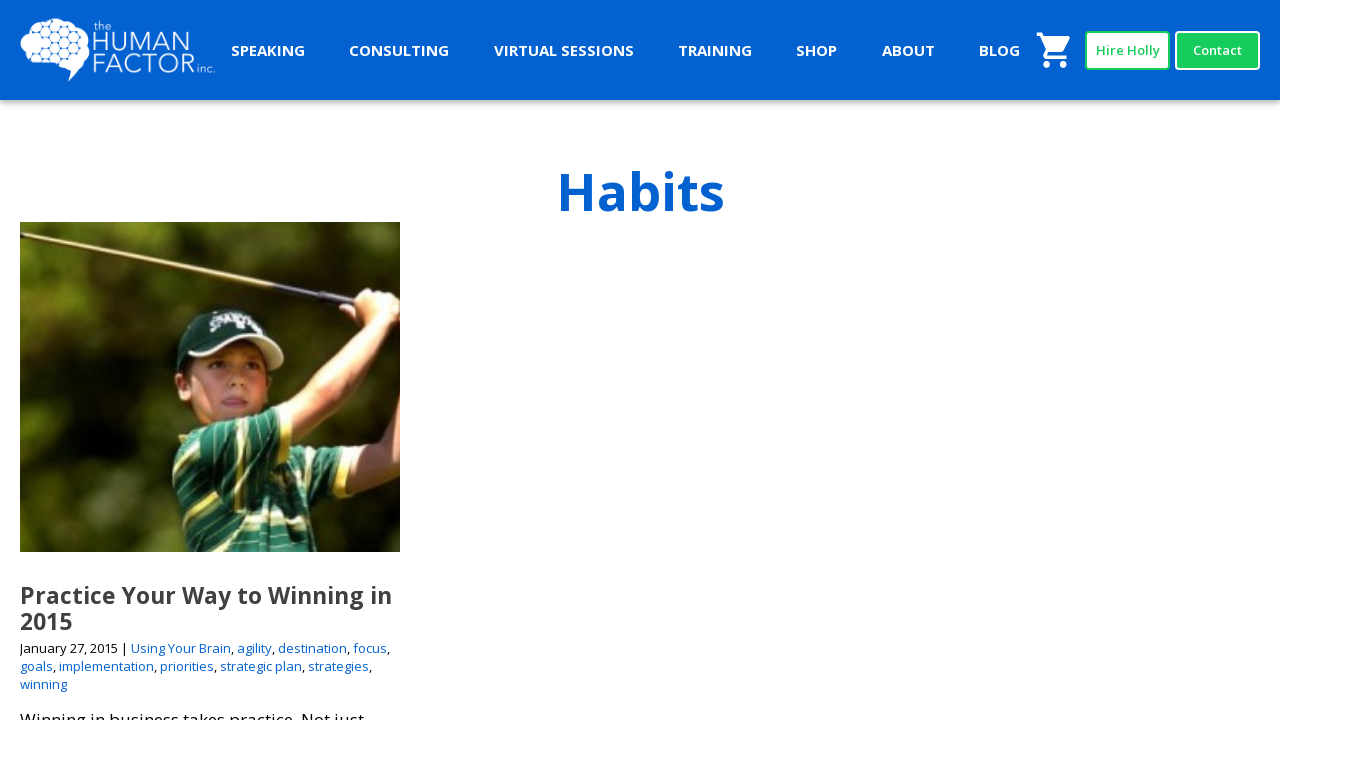

--- FILE ---
content_type: text/html; charset=UTF-8
request_url: https://thehumanfactor.biz/tag/habits/
body_size: 53694
content:
<!DOCTYPE html><html lang="en-US"><head ><meta charset="UTF-8" /><meta name="viewport" content="width=device-width, initial-scale=1" /><meta name='robots' content='index, follow, max-image-preview:large, max-snippet:-1, max-video-preview:-1' /><title>habits Archives - Holly Green</title> <noscript></noscript><link rel="stylesheet" media="print" onload="this.onload=null;this.media='all';" id="ao_optimized_gfonts" href="https://fonts.googleapis.com/css?family=Open+Sans:300,400,600,700,800,italic300,italic400,italic600,italic700,italic800%7COpen+Sans:300,400,600,700,800,italic300,italic400,italic600,italic700,italic800%7COpen+Sans:300,400,600,700,800,italic300,italic400,italic600,italic700,italic800&amp;display=swap"><link rel="canonical" href="https://thehumanfactor.biz/tag/habits/" /><meta property="og:locale" content="en_US" /><meta property="og:type" content="article" /><meta property="og:title" content="habits Archives - Holly Green" /><meta property="og:url" content="https://thehumanfactor.biz/tag/habits/" /><meta property="og:site_name" content="Holly Green" /><meta name="twitter:card" content="summary_large_image" /><style media="all">img:is([sizes="auto" i],[sizes^="auto," i]){contain-intrinsic-size:3000px 1500px}
.pt_splitter{display:block}
#gform_wrapper_4.gform_wrapper ul.gfield_checkbox li input[type=checkbox]:checked+label{font-size:14px;font-weight:400}@media screen and (max-width:1024px){.fl-node-5f0cacf072e71 .fl-rich-text{font-size:20px !important}.fl-node-5f0cacf072e71 .fl-rich-text>p>br{display:none}}@media screen and (max-width:800px){.fl-node-5f0cacf072e71 .fl-rich-text{font-size:18px !important}}@media screen and (max-width:1024px){.fl-builder-content .fl-node-5f02dfaddfb60 a.fl-button{font-size:22px !important}}@media screen and (max-width:800px){.fl-builder-content .fl-node-5f02dfaddfb60 a.fl-button{font-size:18px !important}}@media screen and (max-width:1024px){.site-inner .page-header-sec .fl-module-heading h1.fl-heading{font-size:42px}.site-inner .page-header-sec .fl-module-heading h2.fl-heading{font-size:24px}.parent-pageid-10 .entry-content>.fl-builder-content>.fl-row:not(.bg-blue-gradient)>.fl-row-content-wrap,.parent-pageid-12 .entry-content>.fl-builder-content>.fl-row:not(.bg-blue-gradient)>.fl-row-content-wrap,.parent-pageid-16 .entry-content>.fl-builder-content>.fl-row:not(.bg-blue-gradient)>.fl-row-content-wrap{padding-top:50px !important;padding-bottom:50px !important}.parent-pageid-10 .resource-info-box>.fl-module-content,.parent-pageid-16 .resource-info-box>.fl-module-content{margin-left:20px;margin-right:20px}.page-id-10 .keynote-info-box .pp-infobox-wrap .pp-infobox,.page-id-28 .keynote-info-box .pp-infobox-wrap .pp-infobox{padding:50px}.page-id-14 .keynote-info-box .pp-infobox-wrap .pp-infobox{padding:30px 20px}}@media screen and (max-width:800px){.site-inner .page-header-sec .fl-module-heading h1.fl-heading{font-size:35px}.site-inner .page-header-sec .fl-module-heading h2.fl-heading{font-size:22px}.parent-pageid-10 .entry-content>.fl-builder-content>.bg-blue-gradient>.fl-row-content-wrap,.parent-pageid-12 .entry-content>.fl-builder-content>.bg-blue-gradient>.fl-row-content-wrap,.parent-pageid-16 .entry-content>.fl-builder-content>.bg-blue-gradient>.fl-row-content-wrap{padding-top:50px !important;padding-bottom:50px !important}.parent-pageid-10 .testimonials-slider-wrapper-col>div,.parent-pageid-12 .testimonials-slider-wrapper-col>div,.parent-pageid-16 .testimonials-slider-wrapper-col>div{margin:50px 20px 30px !important}}@media screen and (max-width:767px){.site-inner .page-header-sec .fl-module-heading h1.fl-heading{font-size:30px}.site-inner .page-header-sec .fl-module-heading h2.fl-heading{font-size:20px}}@keyframes pulse{0%{transform:scale(1)}25%{transform:scale(.8)}50%{transform:scale(.6)}75%{transform:scale(.8)}100%{transform:scale(1)}}.site-container #home-hero-sec .play-video-btn .fl-button-wrap .fl-button{transform:scale(1);animation:pulse 2s infinite}
img.wp-smiley,img.emoji{display:inline !important;border:none !important;box-shadow:none !important;height:1em !important;width:1em !important;margin:0 .07em !important;vertical-align:-.1em !important;background:0 0 !important;padding:0 !important}
.svg-inline--fa{display:inline-block;height:1em;overflow:visible;vertical-align:-.125em}
.wp-block-font-awesome-icon svg:before,.wp-rich-text-font-awesome-icon svg:before{content:unset}
:root{--woocommerce:#720eec;--wc-green:#7ad03a;--wc-red:#a00;--wc-orange:#ffba00;--wc-blue:#2ea2cc;--wc-primary:#720eec;--wc-primary-text:#fcfbfe;--wc-secondary:#e9e6ed;--wc-secondary-text:#515151;--wc-highlight:#958e09;--wc-highligh-text:#fff;--wc-content-bg:#fff;--wc-subtext:#767676;--wc-form-border-color:rgba(32,7,7,.8);--wc-form-border-radius:4px;--wc-form-border-width:1px}.woocommerce .woocommerce-error .button,.woocommerce .woocommerce-info .button,.woocommerce .woocommerce-message .button,.woocommerce-page .woocommerce-error .button,.woocommerce-page .woocommerce-info .button,.woocommerce-page .woocommerce-message .button{float:right}.woocommerce .col2-set,.woocommerce-page .col2-set{width:100%}.woocommerce .col2-set:after,.woocommerce .col2-set:before,.woocommerce-page .col2-set:after,.woocommerce-page .col2-set:before{content:" ";display:table}.woocommerce .col2-set:after,.woocommerce-page .col2-set:after{clear:both}.woocommerce .col2-set .col-1,.woocommerce-page .col2-set .col-1{float:left;width:48%}.woocommerce .col2-set .col-2,.woocommerce-page .col2-set .col-2{float:right;width:48%}.woocommerce img,.woocommerce-page img{height:auto;max-width:100%}.woocommerce #content div.product div.images,.woocommerce div.product div.images,.woocommerce-page #content div.product div.images,.woocommerce-page div.product div.images{float:left;width:48%}.woocommerce #content div.product div.thumbnails:after,.woocommerce #content div.product div.thumbnails:before,.woocommerce div.product div.thumbnails:after,.woocommerce div.product div.thumbnails:before,.woocommerce-page #content div.product div.thumbnails:after,.woocommerce-page #content div.product div.thumbnails:before,.woocommerce-page div.product div.thumbnails:after,.woocommerce-page div.product div.thumbnails:before{content:" ";display:table}.woocommerce #content div.product div.thumbnails:after,.woocommerce div.product div.thumbnails:after,.woocommerce-page #content div.product div.thumbnails:after,.woocommerce-page div.product div.thumbnails:after{clear:both}.woocommerce #content div.product div.thumbnails a,.woocommerce div.product div.thumbnails a,.woocommerce-page #content div.product div.thumbnails a,.woocommerce-page div.product div.thumbnails a{float:left;width:30.75%;margin-right:3.8%;margin-bottom:1em}.woocommerce #content div.product div.thumbnails a.last,.woocommerce div.product div.thumbnails a.last,.woocommerce-page #content div.product div.thumbnails a.last,.woocommerce-page div.product div.thumbnails a.last{margin-right:0}.woocommerce #content div.product div.thumbnails a.first,.woocommerce div.product div.thumbnails a.first,.woocommerce-page #content div.product div.thumbnails a.first,.woocommerce-page div.product div.thumbnails a.first{clear:both}.woocommerce #content div.product div.thumbnails.columns-1 a,.woocommerce div.product div.thumbnails.columns-1 a,.woocommerce-page #content div.product div.thumbnails.columns-1 a,.woocommerce-page div.product div.thumbnails.columns-1 a{width:100%;margin-right:0;float:none}.woocommerce #content div.product div.thumbnails.columns-2 a,.woocommerce div.product div.thumbnails.columns-2 a,.woocommerce-page #content div.product div.thumbnails.columns-2 a,.woocommerce-page div.product div.thumbnails.columns-2 a{width:48%}.woocommerce #content div.product div.thumbnails.columns-4 a,.woocommerce div.product div.thumbnails.columns-4 a,.woocommerce-page #content div.product div.thumbnails.columns-4 a,.woocommerce-page div.product div.thumbnails.columns-4 a{width:22.05%}.woocommerce #content div.product div.thumbnails.columns-5 a,.woocommerce div.product div.thumbnails.columns-5 a,.woocommerce-page #content div.product div.thumbnails.columns-5 a,.woocommerce-page div.product div.thumbnails.columns-5 a{width:16.9%}.woocommerce #content div.product div.summary,.woocommerce div.product div.summary,.woocommerce-page #content div.product div.summary,.woocommerce-page div.product div.summary{float:right;width:48%;clear:none}.woocommerce #content div.product .woocommerce-tabs,.woocommerce div.product .woocommerce-tabs,.woocommerce-page #content div.product .woocommerce-tabs,.woocommerce-page div.product .woocommerce-tabs{clear:both}.woocommerce #content div.product .woocommerce-tabs ul.tabs:after,.woocommerce #content div.product .woocommerce-tabs ul.tabs:before,.woocommerce div.product .woocommerce-tabs ul.tabs:after,.woocommerce div.product .woocommerce-tabs ul.tabs:before,.woocommerce-page #content div.product .woocommerce-tabs ul.tabs:after,.woocommerce-page #content div.product .woocommerce-tabs ul.tabs:before,.woocommerce-page div.product .woocommerce-tabs ul.tabs:after,.woocommerce-page div.product .woocommerce-tabs ul.tabs:before{content:" ";display:table}.woocommerce #content div.product .woocommerce-tabs ul.tabs:after,.woocommerce div.product .woocommerce-tabs ul.tabs:after,.woocommerce-page #content div.product .woocommerce-tabs ul.tabs:after,.woocommerce-page div.product .woocommerce-tabs ul.tabs:after{clear:both}.woocommerce #content div.product .woocommerce-tabs ul.tabs li,.woocommerce div.product .woocommerce-tabs ul.tabs li,.woocommerce-page #content div.product .woocommerce-tabs ul.tabs li,.woocommerce-page div.product .woocommerce-tabs ul.tabs li{display:inline-block}.woocommerce #content div.product #reviews .comment:after,.woocommerce #content div.product #reviews .comment:before,.woocommerce div.product #reviews .comment:after,.woocommerce div.product #reviews .comment:before,.woocommerce-page #content div.product #reviews .comment:after,.woocommerce-page #content div.product #reviews .comment:before,.woocommerce-page div.product #reviews .comment:after,.woocommerce-page div.product #reviews .comment:before{content:" ";display:table}.woocommerce #content div.product #reviews .comment:after,.woocommerce div.product #reviews .comment:after,.woocommerce-page #content div.product #reviews .comment:after,.woocommerce-page div.product #reviews .comment:after{clear:both}.woocommerce #content div.product #reviews .comment img,.woocommerce div.product #reviews .comment img,.woocommerce-page #content div.product #reviews .comment img,.woocommerce-page div.product #reviews .comment img{float:right;height:auto}.woocommerce ul.products,.woocommerce-page ul.products{clear:both}.woocommerce ul.products:after,.woocommerce ul.products:before,.woocommerce-page ul.products:after,.woocommerce-page ul.products:before{content:" ";display:table}.woocommerce ul.products:after,.woocommerce-page ul.products:after{clear:both}.woocommerce ul.products li.product,.woocommerce-page ul.products li.product{float:left;margin:0 3.8% 2.992em 0;padding:0;position:relative;width:22.05%;margin-left:0}.woocommerce ul.products li.first,.woocommerce-page ul.products li.first{clear:both}.woocommerce ul.products li.last,.woocommerce-page ul.products li.last{margin-right:0}.woocommerce ul.products.columns-1 li.product,.woocommerce-page ul.products.columns-1 li.product{width:100%;margin-right:0}.woocommerce ul.products.columns-2 li.product,.woocommerce-page ul.products.columns-2 li.product{width:48%}.woocommerce ul.products.columns-3 li.product,.woocommerce-page ul.products.columns-3 li.product{width:30.75%}.woocommerce ul.products.columns-5 li.product,.woocommerce-page ul.products.columns-5 li.product{width:16.95%}.woocommerce ul.products.columns-6 li.product,.woocommerce-page ul.products.columns-6 li.product{width:13.5%}.woocommerce-page.columns-1 ul.products li.product,.woocommerce.columns-1 ul.products li.product{width:100%;margin-right:0}.woocommerce-page.columns-2 ul.products li.product,.woocommerce.columns-2 ul.products li.product{width:48%}.woocommerce-page.columns-3 ul.products li.product,.woocommerce.columns-3 ul.products li.product{width:30.75%}.woocommerce-page.columns-5 ul.products li.product,.woocommerce.columns-5 ul.products li.product{width:16.95%}.woocommerce-page.columns-6 ul.products li.product,.woocommerce.columns-6 ul.products li.product{width:13.5%}.woocommerce .woocommerce-result-count,.woocommerce-page .woocommerce-result-count{float:left}.woocommerce .woocommerce-ordering,.woocommerce-page .woocommerce-ordering{float:right}.woocommerce .woocommerce-pagination ul.page-numbers:after,.woocommerce .woocommerce-pagination ul.page-numbers:before,.woocommerce-page .woocommerce-pagination ul.page-numbers:after,.woocommerce-page .woocommerce-pagination ul.page-numbers:before{content:" ";display:table}.woocommerce .woocommerce-pagination ul.page-numbers:after,.woocommerce-page .woocommerce-pagination ul.page-numbers:after{clear:both}.woocommerce .woocommerce-pagination ul.page-numbers li,.woocommerce-page .woocommerce-pagination ul.page-numbers li{display:inline-block}.woocommerce #content table.cart img,.woocommerce table.cart img,.woocommerce-page #content table.cart img,.woocommerce-page table.cart img{height:auto}.woocommerce #content table.cart td.actions,.woocommerce table.cart td.actions,.woocommerce-page #content table.cart td.actions,.woocommerce-page table.cart td.actions{text-align:right}.woocommerce #content table.cart td.actions .input-text,.woocommerce table.cart td.actions .input-text,.woocommerce-page #content table.cart td.actions .input-text,.woocommerce-page table.cart td.actions .input-text{width:80px}.woocommerce #content table.cart td.actions .coupon,.woocommerce table.cart td.actions .coupon,.woocommerce-page #content table.cart td.actions .coupon,.woocommerce-page table.cart td.actions .coupon{float:left}.woocommerce .cart-collaterals,.woocommerce-page .cart-collaterals{width:100%}.woocommerce .cart-collaterals:after,.woocommerce .cart-collaterals:before,.woocommerce-page .cart-collaterals:after,.woocommerce-page .cart-collaterals:before{content:" ";display:table}.woocommerce .cart-collaterals:after,.woocommerce-page .cart-collaterals:after{clear:both}.woocommerce .cart-collaterals .related,.woocommerce-page .cart-collaterals .related{width:30.75%;float:left}.woocommerce .cart-collaterals .cross-sells,.woocommerce-page .cart-collaterals .cross-sells{width:48%;float:left}.woocommerce .cart-collaterals .cross-sells ul.products,.woocommerce-page .cart-collaterals .cross-sells ul.products{float:none}.woocommerce .cart-collaterals .cross-sells ul.products li,.woocommerce-page .cart-collaterals .cross-sells ul.products li{width:48%}.woocommerce .cart-collaterals .shipping_calculator,.woocommerce-page .cart-collaterals .shipping_calculator{width:48%;clear:right;float:right}.woocommerce .cart-collaterals .shipping_calculator:after,.woocommerce .cart-collaterals .shipping_calculator:before,.woocommerce-page .cart-collaterals .shipping_calculator:after,.woocommerce-page .cart-collaterals .shipping_calculator:before{content:" ";display:table}.woocommerce .cart-collaterals .shipping_calculator:after,.woocommerce-page .cart-collaterals .shipping_calculator:after{clear:both}.woocommerce .cart-collaterals .shipping_calculator .col2-set .col-1,.woocommerce .cart-collaterals .shipping_calculator .col2-set .col-2,.woocommerce-page .cart-collaterals .shipping_calculator .col2-set .col-1,.woocommerce-page .cart-collaterals .shipping_calculator .col2-set .col-2{width:47%}.woocommerce .cart-collaterals .cart_totals,.woocommerce-page .cart-collaterals .cart_totals{float:right;width:48%}.woocommerce ul.cart_list li:after,.woocommerce ul.cart_list li:before,.woocommerce ul.product_list_widget li:after,.woocommerce ul.product_list_widget li:before,.woocommerce-page ul.cart_list li:after,.woocommerce-page ul.cart_list li:before,.woocommerce-page ul.product_list_widget li:after,.woocommerce-page ul.product_list_widget li:before{content:" ";display:table}.woocommerce ul.cart_list li:after,.woocommerce ul.product_list_widget li:after,.woocommerce-page ul.cart_list li:after,.woocommerce-page ul.product_list_widget li:after{clear:both}.woocommerce ul.cart_list li img,.woocommerce ul.product_list_widget li img,.woocommerce-page ul.cart_list li img,.woocommerce-page ul.product_list_widget li img{float:right;height:auto}.woocommerce form .form-row:after,.woocommerce form .form-row:before,.woocommerce-page form .form-row:after,.woocommerce-page form .form-row:before{content:" ";display:table}.woocommerce form .form-row:after,.woocommerce-page form .form-row:after{clear:both}.woocommerce form .form-row label,.woocommerce-page form .form-row label{display:block}.woocommerce form .form-row label.checkbox,.woocommerce-page form .form-row label.checkbox{display:inline}.woocommerce form .form-row select,.woocommerce-page form .form-row select{width:100%}.woocommerce form .form-row .input-text,.woocommerce-page form .form-row .input-text{box-sizing:border-box;width:100%}.woocommerce form .form-row-first,.woocommerce form .form-row-last,.woocommerce-page form .form-row-first,.woocommerce-page form .form-row-last{width:47%;overflow:visible}.woocommerce form .form-row-first,.woocommerce-page form .form-row-first{float:left}.woocommerce form .form-row-last,.woocommerce-page form .form-row-last{float:right}.woocommerce form .form-row-wide,.woocommerce-page form .form-row-wide{clear:both}.woocommerce form .password-input,.woocommerce-page form .password-input{display:flex;flex-direction:column;justify-content:center;position:relative}.woocommerce form .password-input input[type=password],.woocommerce-page form .password-input input[type=password]{padding-right:2.5rem}.woocommerce form .password-input input::-ms-reveal,.woocommerce-page form .password-input input::-ms-reveal{display:none}.woocommerce form .show-password-input,.woocommerce-page form .show-password-input{background-color:transparent;border-radius:0;border:0;color:var(--wc-form-color-text,#000);cursor:pointer;font-size:inherit;line-height:inherit;margin:0;padding:0;position:absolute;right:.7em;text-decoration:none;top:50%;transform:translateY(-50%);-moz-osx-font-smoothing:inherit;-webkit-appearance:none;-webkit-font-smoothing:inherit}.woocommerce form .show-password-input:before,.woocommerce-page form .show-password-input:before{background-repeat:no-repeat;background-size:cover;background-image:url('data:image/svg+xml,<svg width="20" height="20" viewBox="0 0 20 20" fill="none" xmlns="http://www.w3.org/2000/svg"><path d="M17.3 3.3C16.9 2.9 16.2 2.9 15.7 3.3L13.3 5.7C12.2437 5.3079 11.1267 5.1048 10 5.1C6.2 5.2 2.8 7.2 1 10.5C1.2 10.9 1.5 11.3 1.8 11.7C2.6 12.8 3.6 13.7 4.7 14.4L3 16.1C2.6 16.5 2.5 17.2 3 17.7C3.4 18.1 4.1 18.2 4.6 17.7L17.3 4.9C17.7 4.4 17.7 3.7 17.3 3.3ZM6.7 12.3L5.4 13.6C4.2 12.9 3.1 11.9 2.3 10.7C3.5 9 5.1 7.8 7 7.2C5.7 8.6 5.6 10.8 6.7 12.3ZM10.1 9C9.6 8.5 9.7 7.7 10.2 7.2C10.7 6.8 11.4 6.8 11.9 7.2L10.1 9ZM18.3 9.5C17.8 8.8 17.2 8.1 16.5 7.6L15.5 8.6C16.3 9.2 17 9.9 17.6 10.8C15.9 13.4 13 15 9.9 15H9.1L8.1 16C8.8 15.9 9.4 16 10 16C13.3 16 16.4 14.4 18.3 11.7C18.6 11.3 18.8 10.9 19.1 10.5C18.8 10.2 18.6 9.8 18.3 9.5ZM14 10L10 14C12.2 14 14 12.2 14 10Z" fill="%23111111"/></svg>');content:"";display:block;height:22px;width:22px}.woocommerce form .show-password-input.display-password:before,.woocommerce-page form .show-password-input.display-password:before{background-image:url('data:image/svg+xml,<svg width="20" height="20" viewBox="0 0 20 20" fill="none" xmlns="http://www.w3.org/2000/svg"><path d="M18.3 9.49999C15 4.89999 8.50002 3.79999 3.90002 7.19999C2.70002 8.09999 1.70002 9.29999 0.900024 10.6C1.10002 11 1.40002 11.4 1.70002 11.8C5.00002 16.4 11.3 17.4 15.9 14.2C16.8 13.5 17.6 12.8 18.3 11.8C18.6 11.4 18.8 11 19.1 10.6C18.8 10.2 18.6 9.79999 18.3 9.49999ZM10.1 7.19999C10.6 6.69999 11.4 6.69999 11.9 7.19999C12.4 7.69999 12.4 8.49999 11.9 8.99999C11.4 9.49999 10.6 9.49999 10.1 8.99999C9.60003 8.49999 9.60003 7.69999 10.1 7.19999ZM10 14.9C6.90002 14.9 4.00002 13.3 2.30002 10.7C3.50002 8.99999 5.10002 7.79999 7.00002 7.19999C6.30002 7.99999 6.00002 8.89999 6.00002 9.89999C6.00002 12.1 7.70002 14 10 14C12.2 14 14.1 12.3 14.1 9.99999V9.89999C14.1 8.89999 13.7 7.89999 13 7.19999C14.9 7.79999 16.5 8.99999 17.7 10.7C16 13.3 13.1 14.9 10 14.9Z" fill="%23111111"/></svg>')}.woocommerce #payment .form-row select,.woocommerce-page #payment .form-row select{width:auto}.woocommerce #payment .terms,.woocommerce #payment .wc-terms-and-conditions,.woocommerce-page #payment .terms,.woocommerce-page #payment .wc-terms-and-conditions{text-align:left;padding:0 1em 0 0;float:left}.woocommerce #payment #place_order,.woocommerce-page #payment #place_order{float:right}.woocommerce .woocommerce-billing-fields:after,.woocommerce .woocommerce-billing-fields:before,.woocommerce .woocommerce-shipping-fields:after,.woocommerce .woocommerce-shipping-fields:before,.woocommerce-page .woocommerce-billing-fields:after,.woocommerce-page .woocommerce-billing-fields:before,.woocommerce-page .woocommerce-shipping-fields:after,.woocommerce-page .woocommerce-shipping-fields:before{content:" ";display:table}.woocommerce .woocommerce-billing-fields:after,.woocommerce .woocommerce-shipping-fields:after,.woocommerce-page .woocommerce-billing-fields:after,.woocommerce-page .woocommerce-shipping-fields:after{clear:both}.woocommerce .woocommerce-terms-and-conditions,.woocommerce-page .woocommerce-terms-and-conditions{margin-bottom:1.618em;padding:1.618em}.woocommerce .woocommerce-oembed,.woocommerce-page .woocommerce-oembed{position:relative}.woocommerce-account .woocommerce-MyAccount-navigation{float:left;width:30%}.woocommerce-account .woocommerce-MyAccount-content{float:right;width:68%}.woocommerce-account .woocommerce-MyAccount-content mark{background-color:transparent;color:inherit;font-weight:700}.woocommerce-page.left-sidebar #content.twentyeleven{width:58.4%;margin:0 7.6%;float:right}.woocommerce-page.right-sidebar #content.twentyeleven{margin:0 7.6%;width:58.4%;float:left}.twentyfourteen .tfwc{padding:12px 10px 0;max-width:474px;margin:0 auto}.twentyfourteen .tfwc .product .entry-summary{padding:0!important;margin:0 0 1.618em!important}.twentyfourteen .tfwc div.product.hentry.has-post-thumbnail{margin-top:0}@media screen and (min-width:673px){.twentyfourteen .tfwc{padding-right:30px;padding-left:30px}}@media screen and (min-width:1040px){.twentyfourteen .tfwc{padding-right:15px;padding-left:15px}}@media screen and (min-width:1110px){.twentyfourteen .tfwc{padding-right:30px;padding-left:30px}}@media screen and (min-width:1218px){.twentyfourteen .tfwc{margin-right:54px}.full-width .twentyfourteen .tfwc{margin-right:auto}}.twentyfifteen .t15wc{padding-left:7.6923%;padding-right:7.6923%;padding-top:7.6923%;margin-bottom:7.6923%;background:#fff;box-shadow:0 0 1px rgba(0,0,0,.15)}.twentyfifteen .t15wc .page-title{margin-left:0}@media screen and (min-width:38.75em){.twentyfifteen .t15wc{margin-right:7.6923%;margin-left:7.6923%;margin-top:8.3333%}}@media screen and (min-width:59.6875em){.twentyfifteen .t15wc{margin-left:8.3333%;margin-right:8.3333%;padding:10%}.single-product .twentyfifteen .entry-summary{padding:0!important}}.twentysixteen .site-main{margin-right:7.6923%;margin-left:7.6923%}.twentysixteen .entry-summary{margin-right:0;margin-left:0}#content .twentysixteen div.product div.images,#content .twentysixteen div.product div.summary{width:46.42857%}@media screen and (min-width:44.375em){.twentysixteen .site-main{margin-right:23.0769%}}@media screen and (min-width:56.875em){.twentysixteen .site-main{margin-right:0;margin-left:0}.no-sidebar .twentysixteen .site-main{margin-right:15%;margin-left:15%}.no-sidebar .twentysixteen .entry-summary{margin-right:0;margin-left:0}}.rtl .woocommerce .col2-set .col-1,.rtl .woocommerce-page .col2-set .col-1{float:right}.rtl .woocommerce .col2-set .col-2,.rtl .woocommerce-page .col2-set .col-2{float:left}
@charset "UTF-8";:root{--woocommerce:#720eec;--wc-green:#7ad03a;--wc-red:#a00;--wc-orange:#ffba00;--wc-blue:#2ea2cc;--wc-primary:#720eec;--wc-primary-text:#fcfbfe;--wc-secondary:#e9e6ed;--wc-secondary-text:#515151;--wc-highlight:#958e09;--wc-highligh-text:#fff;--wc-content-bg:#fff;--wc-subtext:#767676;--wc-form-border-color:rgba(32,7,7,.8);--wc-form-border-radius:4px;--wc-form-border-width:1px}@keyframes spin{100%{transform:rotate(360deg)}}@font-face{font-family:star;src:url(//thehumanfactor.biz/wp-content/plugins/woocommerce/assets/css/../fonts/WooCommerce.woff2) format("woff2"),url(//thehumanfactor.biz/wp-content/plugins/woocommerce/assets/css/../fonts/WooCommerce.woff) format("woff"),url(//thehumanfactor.biz/wp-content/plugins/woocommerce/assets/css/../fonts/WooCommerce.ttf) format("truetype");font-weight:400;font-style:normal}@font-face{font-family:WooCommerce;src:url(//thehumanfactor.biz/wp-content/plugins/woocommerce/assets/css/../fonts/WooCommerce.woff2) format("woff2"),url(//thehumanfactor.biz/wp-content/plugins/woocommerce/assets/css/../fonts/WooCommerce.woff) format("woff"),url(//thehumanfactor.biz/wp-content/plugins/woocommerce/assets/css/../fonts/WooCommerce.ttf) format("truetype");font-weight:400;font-style:normal}.woocommerce form .form-row{padding:3px;margin:0 0 6px}.woocommerce form .form-row [placeholder]:focus::-webkit-input-placeholder{-webkit-transition:opacity .5s .5s ease;transition:opacity .5s .5s ease;opacity:0}.woocommerce form .form-row label{line-height:2}.woocommerce form .form-row label.hidden{visibility:hidden}.woocommerce form .form-row label.inline{display:inline}.woocommerce form .form-row .woocommerce-input-wrapper .description{background:#1e85be;color:#fff;border-radius:3px;padding:1em;margin:.5em 0 0;clear:both;display:none;position:relative}.woocommerce form .form-row .woocommerce-input-wrapper .description a{color:#fff;text-decoration:underline;border:0;box-shadow:none}.woocommerce form .form-row .woocommerce-input-wrapper .description:before{left:50%;top:0;margin-top:-4px;transform:translateX(-50%) rotate(180deg);content:"";position:absolute;border-width:4px 6px 0;border-style:solid;border-color:#1e85be transparent transparent;z-index:100;display:block}.woocommerce form .form-row .input-checkbox{display:inline;margin:-2px 8px 0 0;text-align:center;vertical-align:middle}.woocommerce form .form-row .input-text,.woocommerce form .form-row select{font-family:inherit;font-weight:400;letter-spacing:normal;padding:.5em;display:block;background-color:var(--wc-form-color-background,#fff);border:var(--wc-form-border-width) solid var(--wc-form-border-color);border-radius:var(--wc-form-border-radius);color:var(--wc-form-color-text,#000);box-sizing:border-box;width:100%;margin:0;line-height:normal;height:auto}.woocommerce form .form-row .input-text:focus,.woocommerce form .form-row select:focus{border-color:currentColor}.woocommerce form .form-row select{cursor:pointer;appearance:none;padding-right:3em;background-image:url([data-uri]);background-repeat:no-repeat;background-size:16px;background-position:calc(100% - .5em) 50%}.woocommerce form .form-row textarea{height:4em;line-height:1.5;box-shadow:none}.woocommerce form .form-row .required{color:var(--wc-red);font-weight:700;border:0!important;text-decoration:none;visibility:hidden}.woocommerce form .form-row .optional{visibility:visible}.woocommerce form .form-row.woocommerce-invalid label{color:var(--wc-red)}.woocommerce form .form-row.woocommerce-invalid input.input-text,.woocommerce form .form-row.woocommerce-invalid select{border-color:var(--wc-red)}.woocommerce form .form-row.woocommerce-invalid .select2-container:not(.select2-container--open) .select2-selection{border-color:var(--wc-red)}.woocommerce form .form-row.woocommerce-validated input.input-text,.woocommerce form .form-row.woocommerce-validated select{border-color:var(--wc-green)}.woocommerce form .form-row.woocommerce-validated .select2-container:not(.select2-container--open) .select2-selection{border-color:var(--wc-green)}.woocommerce form .form-row ::-webkit-input-placeholder{line-height:normal}.woocommerce form .form-row :-moz-placeholder{line-height:normal}.woocommerce form .form-row :-ms-input-placeholder{line-height:normal}.select2-container{width:100%}.select2-container .select2-selection--single{height:auto}.select2-container .select2-selection--single .select2-selection__rendered{padding:.5em;line-height:normal;box-sizing:border-box;color:var(--wc-form-color-text,#444);font-weight:400}.select2-container .select2-selection--single .select2-selection__placeholder{color:#999}.select2-container .select2-selection--single .select2-selection__arrow{position:absolute;top:2px;right:.5em;height:100%;width:16px}.select2-container .select2-selection--single .select2-selection__arrow b{border:none;display:block;background:url([data-uri]) no-repeat;background-size:16px;width:16px;height:16px;position:absolute;top:50%;left:0;margin:-8px 0 0}.select2-container .select2-dropdown,.select2-container .select2-selection{background-color:var(--wc-form-color-background,#fff);border:var(--wc-form-border-width,1px) solid var(--wc-form-border-color,#aaa);border-radius:var(--wc-form-border-radius,4px)}.select2-container.select2-container--open .select2-dropdown--above{border-bottom:none;border-bottom-left-radius:0;border-bottom-right-radius:0}.select2-container.select2-container--open .select2-dropdown--below{border-top:none;border-top-left-radius:0;border-top-right-radius:0}.select2-results__options{list-style:none;margin:0;padding:0}.select2-results__option{margin:0}.woocommerce-store-notice,p.demo_store{position:absolute;top:0;left:0;right:0;margin:0;width:100%;font-size:1em;padding:1em 0;text-align:center;background-color:#720eec;color:#fcfbfe;z-index:99998;box-shadow:0 1px 1em rgba(0,0,0,.2);display:none}.woocommerce-store-notice a,p.demo_store a{color:#fcfbfe;text-decoration:underline}.screen-reader-text{clip:rect(1px,1px,1px,1px);height:1px;overflow:hidden;position:absolute!important;width:1px;word-wrap:normal!important}.admin-bar p.demo_store{top:32px}.clear{clear:both}.woocommerce .blockUI.blockOverlay{position:relative}.woocommerce .blockUI.blockOverlay:before{height:1em;width:1em;display:block;position:absolute;top:50%;left:50%;margin-left:-.5em;margin-top:-.5em;content:"";animation:spin 1s ease-in-out infinite;background:url(//thehumanfactor.biz/wp-content/plugins/woocommerce/assets/css/../images/icons/loader.svg) center center;background-size:cover;line-height:1;text-align:center;font-size:2em;color:rgba(0,0,0,.75)}.woocommerce .loader:before{height:1em;width:1em;display:block;position:absolute;top:50%;left:50%;margin-left:-.5em;margin-top:-.5em;content:"";animation:spin 1s ease-in-out infinite;background:url(//thehumanfactor.biz/wp-content/plugins/woocommerce/assets/css/../images/icons/loader.svg) center center;background-size:cover;line-height:1;text-align:center;font-size:2em;color:rgba(0,0,0,.75)}.woocommerce a.remove{display:block;font-size:1.5em;height:1em;width:1em;text-align:center;line-height:1;border-radius:100%;color:var(--wc-red)!important;text-decoration:none;font-weight:700;border:0}.woocommerce a.remove:hover{color:#fff!important;background:var(--wc-red)}.woocommerce small.note{display:block;color:#767676;font-size:.857em;margin-top:10px}.woocommerce .woocommerce-breadcrumb{margin:0 0 1em;padding:0}.woocommerce .woocommerce-breadcrumb:after,.woocommerce .woocommerce-breadcrumb:before{content:" ";display:table}.woocommerce .woocommerce-breadcrumb:after{clear:both}.woocommerce .quantity .qty{width:3.631em;text-align:center}.woocommerce div.product{margin-bottom:0;position:relative}.woocommerce div.product .product_title{clear:none;margin-top:0;padding:0}.woocommerce div.product p.price ins,.woocommerce div.product span.price ins{background:inherit;font-weight:700;display:inline-block}.woocommerce div.product p.price del,.woocommerce div.product span.price del{opacity:.7;display:inline-block}.woocommerce div.product p.stock{font-size:.92em}.woocommerce div.product .woocommerce-product-rating{margin-bottom:1.618em}.woocommerce div.product div.images{margin-bottom:2em}.woocommerce div.product div.images img{display:block;width:100%;height:auto;box-shadow:none}.woocommerce div.product div.images div.thumbnails{padding-top:1em}.woocommerce div.product div.images.woocommerce-product-gallery{position:relative}.woocommerce div.product div.images .woocommerce-product-gallery__wrapper{transition:all cubic-bezier(.795,-.035,0,1) .5s;margin:0;padding:0}.woocommerce div.product div.images .woocommerce-product-gallery__wrapper .zoomImg{background-color:#fff;opacity:0}.woocommerce div.product div.images .woocommerce-product-gallery__image--placeholder{border:1px solid #f2f2f2}.woocommerce div.product div.images .woocommerce-product-gallery__image:nth-child(n+2){width:25%;display:inline-block}.woocommerce div.product div.images .woocommerce-product-gallery__image a{display:block;outline-offset:-2px}.woocommerce div.product div.images .woocommerce-product-gallery__trigger{background:#fff;border:none;box-sizing:content-box;border-radius:100%;cursor:pointer;font-size:2em;height:36px;padding:0;position:absolute;right:.5em;text-indent:-9999px;top:.5em;width:36px;z-index:99}.woocommerce div.product div.images .woocommerce-product-gallery__trigger:before{border:2px solid #000;border-radius:100%;box-sizing:content-box;content:"";display:block;height:10px;left:9px;top:9px;position:absolute;width:10px}.woocommerce div.product div.images .woocommerce-product-gallery__trigger:after{background:#000;border-radius:6px;box-sizing:content-box;content:"";display:block;height:8px;left:22px;position:absolute;top:19px;transform:rotate(-45deg);width:2px}.woocommerce div.product div.images .woocommerce-product-gallery__trigger span[aria-hidden=true]{border:0;clip-path:inset(50%);height:1px;left:50%;margin:-1px;overflow:hidden;position:absolute;top:50%;width:1px}.woocommerce div.product div.images .flex-control-thumbs{overflow:hidden;zoom:1;margin:0;padding:0}.woocommerce div.product div.images .flex-control-thumbs li{width:25%;float:left;margin:0;list-style:none}.woocommerce div.product div.images .flex-control-thumbs li img{cursor:pointer;opacity:.5;margin:0}.woocommerce div.product div.images .flex-control-thumbs li img.flex-active,.woocommerce div.product div.images .flex-control-thumbs li img:hover{opacity:1}.woocommerce div.product .woocommerce-product-gallery--columns-3 .flex-control-thumbs li:nth-child(3n+1){clear:left}.woocommerce div.product .woocommerce-product-gallery--columns-4 .flex-control-thumbs li:nth-child(4n+1){clear:left}.woocommerce div.product .woocommerce-product-gallery--columns-5 .flex-control-thumbs li:nth-child(5n+1){clear:left}.woocommerce div.product div.summary{margin-bottom:2em}.woocommerce div.product div.social{text-align:right;margin:0 0 1em}.woocommerce div.product div.social span{margin:0 0 0 2px}.woocommerce div.product div.social span span{margin:0}.woocommerce div.product div.social span .stButton .chicklets{padding-left:16px;width:0}.woocommerce div.product div.social iframe{float:left;margin-top:3px}.woocommerce div.product .woocommerce-tabs ul.tabs{list-style:none;padding:0 0 0 1em;margin:0 0 1.618em;overflow:hidden;position:relative}.woocommerce div.product .woocommerce-tabs ul.tabs li{border:1px solid #cfc8d8;background-color:#e9e6ed;color:#515151;display:inline-block;position:relative;z-index:0;border-radius:4px 4px 0 0;margin:0 -5px;padding:0 1em}.woocommerce div.product .woocommerce-tabs ul.tabs li a{display:inline-block;padding:.5em 0;font-weight:700;color:#515151;text-decoration:none}.woocommerce div.product .woocommerce-tabs ul.tabs li a:hover{text-decoration:none;color:#6b6b6b}.woocommerce div.product .woocommerce-tabs ul.tabs li.active{background:#fff;color:#515151;z-index:2;border-bottom-color:#fff}.woocommerce div.product .woocommerce-tabs ul.tabs li.active a{color:inherit;text-shadow:inherit}.woocommerce div.product .woocommerce-tabs ul.tabs li.active:before{box-shadow:2px 2px 0 #fff}.woocommerce div.product .woocommerce-tabs ul.tabs li.active:after{box-shadow:-2px 2px 0 #fff}.woocommerce div.product .woocommerce-tabs ul.tabs li:after,.woocommerce div.product .woocommerce-tabs ul.tabs li:before{border:1px solid #cfc8d8;position:absolute;bottom:-1px;width:5px;height:5px;content:" ";box-sizing:border-box}.woocommerce div.product .woocommerce-tabs ul.tabs li:before{left:-5px;border-bottom-right-radius:4px;border-width:0 1px 1px 0;box-shadow:2px 2px 0 #e9e6ed}.woocommerce div.product .woocommerce-tabs ul.tabs li:after{right:-5px;border-bottom-left-radius:4px;border-width:0 0 1px 1px;box-shadow:-2px 2px 0 #e9e6ed}.woocommerce div.product .woocommerce-tabs ul.tabs:before{position:absolute;content:" ";width:100%;bottom:0;left:0;border-bottom:1px solid #cfc8d8;z-index:1}.woocommerce div.product .woocommerce-tabs .panel{margin:0 0 2em;padding:0}.woocommerce div.product p.cart{margin-bottom:2em}.woocommerce div.product p.cart:after,.woocommerce div.product p.cart:before{content:" ";display:table}.woocommerce div.product p.cart:after{clear:both}.woocommerce div.product form.cart{margin-bottom:2em}.woocommerce div.product form.cart:after,.woocommerce div.product form.cart:before{content:" ";display:table}.woocommerce div.product form.cart:after{clear:both}.woocommerce div.product form.cart div.quantity{float:left;margin:0 4px 0 0}.woocommerce div.product form.cart table{border-width:0 0 1px}.woocommerce div.product form.cart table td{padding-left:0}.woocommerce div.product form.cart table div.quantity{float:none;margin:0}.woocommerce div.product form.cart table small.stock{display:block;float:none}.woocommerce div.product form.cart .variations{margin-bottom:1em;border:0;width:100%}.woocommerce div.product form.cart .variations td,.woocommerce div.product form.cart .variations th{border:0;line-height:2em;vertical-align:top}.woocommerce div.product form.cart .variations label{font-weight:700;text-align:left}.woocommerce div.product form.cart .variations select{max-width:100%;min-width:75%;display:inline-block;margin-right:1em;appearance:none;-webkit-appearance:none;-moz-appearance:none;padding-right:3em;background:url([data-uri]) no-repeat;background-size:16px;-webkit-background-size:16px;background-position:calc(100% - 12px) 50%;-webkit-background-position:calc(100% - 12px) 50%}.woocommerce div.product form.cart .variations td.label{padding-right:1em}.woocommerce div.product form.cart .woocommerce-variation-description p{margin-bottom:1em}.woocommerce div.product form.cart .reset_variations{visibility:hidden;font-size:.83em}.woocommerce div.product form.cart .wc-no-matching-variations{display:none}.woocommerce div.product form.cart .button{vertical-align:middle;float:left}.woocommerce div.product form.cart .group_table td.woocommerce-grouped-product-list-item__label{padding-right:1em;padding-left:1em}.woocommerce div.product form.cart .group_table td{vertical-align:top;padding-bottom:.5em;border:0}.woocommerce div.product form.cart .group_table td:first-child{width:4em;text-align:center}.woocommerce div.product form.cart .group_table .wc-grouped-product-add-to-cart-checkbox{display:inline-block;width:auto;margin:0 auto;transform:scale(1.5,1.5)}.woocommerce span.onsale{min-height:3.236em;min-width:3.236em;padding:.202em;font-size:1em;font-weight:700;position:absolute;text-align:center;line-height:3.236;top:-.5em;left:-.5em;margin:0;border-radius:100%;background-color:#958e09;color:#fff;font-size:.857em;z-index:9}.woocommerce .products ul,.woocommerce ul.products{margin:0 0 1em;padding:0;list-style:none outside;clear:both}.woocommerce .products ul:after,.woocommerce .products ul:before,.woocommerce ul.products:after,.woocommerce ul.products:before{content:" ";display:table}.woocommerce .products ul:after,.woocommerce ul.products:after{clear:both}.woocommerce .products ul li,.woocommerce ul.products li{list-style:none outside}.woocommerce ul.products li.product .onsale{top:0;right:0;left:auto;margin:-.5em -.5em 0 0}.woocommerce ul.products li.product .woocommerce-loop-category__title,.woocommerce ul.products li.product .woocommerce-loop-product__title,.woocommerce ul.products li.product h3{padding:.5em 0;margin:0;font-size:1em}.woocommerce ul.products li.product a{text-decoration:none}.woocommerce ul.products li.product a.woocommerce-loop-product__link{display:block}.woocommerce ul.products li.product a img{width:100%;height:auto;display:block;margin:0 0 1em;box-shadow:none}.woocommerce ul.products li.product strong{display:block}.woocommerce ul.products li.product .woocommerce-placeholder{border:1px solid #f2f2f2}.woocommerce ul.products li.product .star-rating{font-size:.857em}.woocommerce ul.products li.product .button{display:inline-block;margin-top:1em}.woocommerce ul.products li.product .price{display:block;font-weight:400;margin-bottom:.5em;font-size:.857em}.woocommerce ul.products li.product .price del{color:inherit;opacity:.7;display:inline-block}.woocommerce ul.products li.product .price ins{background:0 0;font-weight:700;display:inline-block}.woocommerce ul.products li.product .price .from{font-size:.67em;margin:-2px 0 0;text-transform:uppercase;color:rgba(90,89,68,.5)}.woocommerce .woocommerce-result-count{margin:0 0 1em}.woocommerce .woocommerce-ordering{margin:0 0 1em}.woocommerce .woocommerce-ordering>label{margin-right:.25rem}.woocommerce .woocommerce-ordering select{vertical-align:top}.woocommerce nav.woocommerce-pagination{text-align:center}.woocommerce nav.woocommerce-pagination ul{display:inline-block;white-space:nowrap;padding:0;clear:both;border:1px solid #cfc8d8;border-right:0;margin:1px}.woocommerce nav.woocommerce-pagination ul li{border-right:1px solid #cfc8d8;padding:0;margin:0;float:left;display:inline;overflow:hidden}.woocommerce nav.woocommerce-pagination ul li a,.woocommerce nav.woocommerce-pagination ul li span{margin:0;text-decoration:none;padding:0;line-height:1;font-size:1em;font-weight:400;padding:.5em;min-width:1em;display:block}.woocommerce nav.woocommerce-pagination ul li a:focus,.woocommerce nav.woocommerce-pagination ul li a:hover,.woocommerce nav.woocommerce-pagination ul li span.current{background:#e9e6ed;color:#816f98}.woocommerce .cart .button,.woocommerce .cart input.button{float:none}.woocommerce a.added_to_cart{padding-top:.5em;display:inline-block}.woocommerce #reviews h2 small{float:right;color:#767676;font-size:15px;margin:10px 0 0}.woocommerce #reviews h2 small a{text-decoration:none;color:#767676}.woocommerce #reviews h3{margin:0}.woocommerce #reviews #respond{margin:0;border:0;padding:0}.woocommerce #reviews #comment{height:75px}.woocommerce #reviews #comments .add_review:after,.woocommerce #reviews #comments .add_review:before{content:" ";display:table}.woocommerce #reviews #comments .add_review:after{clear:both}.woocommerce #reviews #comments h2{clear:none}.woocommerce #reviews #comments ol.commentlist{margin:0;width:100%;background:0 0;list-style:none}.woocommerce #reviews #comments ol.commentlist:after,.woocommerce #reviews #comments ol.commentlist:before{content:" ";display:table}.woocommerce #reviews #comments ol.commentlist:after{clear:both}.woocommerce #reviews #comments ol.commentlist li{padding:0;margin:0 0 20px;border:0;position:relative;background:0;border:0}.woocommerce #reviews #comments ol.commentlist li img.avatar{float:left;position:absolute;top:0;left:0;padding:3px;width:32px;height:auto;background:#e9e6ed;border:1px solid #e1dde7;margin:0;box-shadow:none}.woocommerce #reviews #comments ol.commentlist li .comment-text{margin:0 0 0 50px;border:1px solid #e1dde7;border-radius:4px;padding:1em 1em 0}.woocommerce #reviews #comments ol.commentlist li .comment-text:after,.woocommerce #reviews #comments ol.commentlist li .comment-text:before{content:" ";display:table}.woocommerce #reviews #comments ol.commentlist li .comment-text:after{clear:both}.woocommerce #reviews #comments ol.commentlist li .comment-text p{margin:0 0 1em}.woocommerce #reviews #comments ol.commentlist li .comment-text p.meta{font-size:.83em}.woocommerce #reviews #comments ol.commentlist ul.children{list-style:none outside;margin:20px 0 0 50px}.woocommerce #reviews #comments ol.commentlist ul.children .star-rating{display:none}.woocommerce #reviews #comments ol.commentlist #respond{border:1px solid #e1dde7;border-radius:4px;padding:1em 1em 0;margin:20px 0 0 50px}.woocommerce #reviews #comments .commentlist>li:before{content:""}.woocommerce .star-rating{float:right;overflow:hidden;position:relative;height:1em;line-height:1;font-size:1em;width:5.4em;font-family:WooCommerce}.woocommerce .star-rating:before{content:"sssss";color:#cfc8d8;float:left;top:0;left:0;position:absolute}.woocommerce .star-rating span{overflow:hidden;float:left;top:0;left:0;position:absolute;padding-top:1.5em}.woocommerce .star-rating span:before{content:"SSSSS";top:0;position:absolute;left:0}.woocommerce .woocommerce-product-rating{line-height:2;display:block}.woocommerce .woocommerce-product-rating:after,.woocommerce .woocommerce-product-rating:before{content:" ";display:table}.woocommerce .woocommerce-product-rating:after{clear:both}.woocommerce .woocommerce-product-rating .star-rating{margin:.5em 4px 0 0;float:left}.woocommerce .products .star-rating{display:block;margin:0 0 .5em;float:none}.woocommerce .hreview-aggregate .star-rating{margin:10px 0 0}.woocommerce #review_form #respond{position:static;margin:0;width:auto;padding:0;background:transparent none;border:0}.woocommerce #review_form #respond:after,.woocommerce #review_form #respond:before{content:" ";display:table}.woocommerce #review_form #respond:after{clear:both}.woocommerce #review_form #respond p{margin:0 0 10px}.woocommerce #review_form #respond .form-submit input{left:auto}.woocommerce #review_form #respond textarea{box-sizing:border-box;width:100%}.woocommerce p.stars a{position:relative;height:1em;width:1em;text-indent:-999em;display:inline-block;text-decoration:none;font-size:24px}.woocommerce p.stars a:before{display:block;position:absolute;top:0;left:0;width:1em;height:1em;line-height:1;font-family:WooCommerce;content:"\e021";text-indent:0}.woocommerce p.stars a:hover~a:before{content:"\e021"}.woocommerce p.stars:hover a:before{content:"\e020"}.woocommerce p.stars.selected a.active:before{content:"\e020"}.woocommerce p.stars.selected a.active~a:before{content:"\e021"}.woocommerce p.stars.selected a:not(.active):before{content:"\e020"}.woocommerce table.shop_attributes{border:0;border-top:1px dotted rgba(0,0,0,.1);margin-bottom:1.618em;width:100%}.woocommerce table.shop_attributes th{width:150px;font-weight:700;padding:8px;border-top:0;border-bottom:1px dotted rgba(0,0,0,.1);margin:0;line-height:1.5}.woocommerce table.shop_attributes td{font-style:italic;padding:0;border-top:0;border-bottom:1px dotted rgba(0,0,0,.1);margin:0;line-height:1.5}.woocommerce table.shop_attributes td p{margin:0;padding:8px 0}.woocommerce table.shop_attributes tr:nth-child(even) td,.woocommerce table.shop_attributes tr:nth-child(even) th{background:rgba(0,0,0,.025)}.woocommerce table.shop_table{border:1px solid rgba(0,0,0,.1);margin:0 -1px 24px 0;text-align:left;width:100%;border-collapse:separate;border-radius:5px}.woocommerce table.shop_table th{font-weight:700;padding:9px 12px;line-height:1.5em}.woocommerce table.shop_table td{border-top:1px solid rgba(0,0,0,.1);padding:9px 12px;vertical-align:middle;line-height:1.5em}.woocommerce table.shop_table td small{font-weight:400}.woocommerce table.shop_table td del{font-weight:400}.woocommerce table.shop_table tbody:first-child tr:first-child td,.woocommerce table.shop_table tbody:first-child tr:first-child th{border-top:0}.woocommerce table.shop_table tbody th,.woocommerce table.shop_table tfoot td,.woocommerce table.shop_table tfoot th{font-weight:700;border-top:1px solid rgba(0,0,0,.1)}.woocommerce table.my_account_orders{font-size:.85em}.woocommerce table.my_account_orders td,.woocommerce table.my_account_orders th{padding:4px 8px;vertical-align:middle}.woocommerce table.my_account_orders .button{white-space:nowrap}.woocommerce table.woocommerce-MyAccount-downloads td,.woocommerce table.woocommerce-MyAccount-downloads th{vertical-align:top;text-align:center}.woocommerce table.woocommerce-MyAccount-downloads td:first-child,.woocommerce table.woocommerce-MyAccount-downloads th:first-child{text-align:left}.woocommerce table.woocommerce-MyAccount-downloads td:last-child,.woocommerce table.woocommerce-MyAccount-downloads th:last-child{text-align:left}.woocommerce table.woocommerce-MyAccount-downloads td .woocommerce-MyAccount-downloads-file:before,.woocommerce table.woocommerce-MyAccount-downloads th .woocommerce-MyAccount-downloads-file:before{content:"↓";display:inline-block}.woocommerce td.product-name .wc-item-meta,.woocommerce td.product-name dl.variation{list-style:none outside}.woocommerce td.product-name .wc-item-meta .wc-item-meta-label,.woocommerce td.product-name .wc-item-meta dt,.woocommerce td.product-name dl.variation .wc-item-meta-label,.woocommerce td.product-name dl.variation dt{float:left;clear:both;margin-right:.25em;display:inline-block;list-style:none outside}.woocommerce td.product-name .wc-item-meta dd,.woocommerce td.product-name dl.variation dd{margin:0}.woocommerce td.product-name .wc-item-meta p,.woocommerce td.product-name .wc-item-meta:last-child,.woocommerce td.product-name dl.variation p,.woocommerce td.product-name dl.variation:last-child{margin-bottom:0}.woocommerce td.product-name p.backorder_notification{font-size:.83em}.woocommerce td.product-quantity{min-width:80px}.woocommerce ul.cart_list,.woocommerce ul.product_list_widget{list-style:none outside;padding:0;margin:0}.woocommerce ul.cart_list li,.woocommerce ul.product_list_widget li{padding:4px 0;margin:0;list-style:none}.woocommerce ul.cart_list li:after,.woocommerce ul.cart_list li:before,.woocommerce ul.product_list_widget li:after,.woocommerce ul.product_list_widget li:before{content:" ";display:table}.woocommerce ul.cart_list li:after,.woocommerce ul.product_list_widget li:after{clear:both}.woocommerce ul.cart_list li a,.woocommerce ul.product_list_widget li a{display:block;font-weight:700}.woocommerce ul.cart_list li img,.woocommerce ul.product_list_widget li img{float:right;margin-left:4px;width:32px;height:auto;box-shadow:none}.woocommerce ul.cart_list li dl,.woocommerce ul.product_list_widget li dl{margin:0;padding-left:1em;border-left:2px solid rgba(0,0,0,.1)}.woocommerce ul.cart_list li dl:after,.woocommerce ul.cart_list li dl:before,.woocommerce ul.product_list_widget li dl:after,.woocommerce ul.product_list_widget li dl:before{content:" ";display:table}.woocommerce ul.cart_list li dl:after,.woocommerce ul.product_list_widget li dl:after{clear:both}.woocommerce ul.cart_list li dl dd,.woocommerce ul.cart_list li dl dt,.woocommerce ul.product_list_widget li dl dd,.woocommerce ul.product_list_widget li dl dt{display:inline-block;float:left;margin-bottom:1em}.woocommerce ul.cart_list li dl dt,.woocommerce ul.product_list_widget li dl dt{font-weight:700;padding:0 0 .25em;margin:0 4px 0 0;clear:left}.woocommerce ul.cart_list li dl dd,.woocommerce ul.product_list_widget li dl dd{padding:0 0 .25em}.woocommerce ul.cart_list li dl dd p:last-child,.woocommerce ul.product_list_widget li dl dd p:last-child{margin-bottom:0}.woocommerce ul.cart_list li .star-rating,.woocommerce ul.product_list_widget li .star-rating{float:none}.woocommerce .widget_shopping_cart .total,.woocommerce.widget_shopping_cart .total{border-top:3px double #e9e6ed;padding:4px 0 0}.woocommerce .widget_shopping_cart .total strong,.woocommerce.widget_shopping_cart .total strong{min-width:40px;display:inline-block}.woocommerce .widget_shopping_cart .cart_list li,.woocommerce.widget_shopping_cart .cart_list li{padding-left:2em;position:relative;padding-top:0}.woocommerce .widget_shopping_cart .cart_list li a.remove,.woocommerce.widget_shopping_cart .cart_list li a.remove{position:absolute;top:0;left:0}.woocommerce .widget_shopping_cart .buttons:after,.woocommerce .widget_shopping_cart .buttons:before,.woocommerce.widget_shopping_cart .buttons:after,.woocommerce.widget_shopping_cart .buttons:before{content:" ";display:table}.woocommerce .widget_shopping_cart .buttons:after,.woocommerce.widget_shopping_cart .buttons:after{clear:both}.woocommerce .widget_shopping_cart .buttons a,.woocommerce.widget_shopping_cart .buttons a{margin-right:5px;margin-bottom:5px}.woocommerce form.checkout_coupon,.woocommerce form.login,.woocommerce form.register{border:1px solid #cfc8d8;padding:20px;margin:2em 0;text-align:left;border-radius:5px}.woocommerce form.checkout_coupon .coupon-error-notice{color:var(--wc-red);display:block;font-size:.75em;margin-top:8px}.woocommerce form.checkout_coupon .input-text.has-error:focus{border-color:var(--wc-red)}.woocommerce ul#shipping_method{list-style:none outside;margin:0;padding:0}.woocommerce ul#shipping_method li{margin:0 0 .5em;line-height:1.5em;list-style:none outside}.woocommerce ul#shipping_method li input{margin:3px .4375em 0 0;vertical-align:top}.woocommerce ul#shipping_method li label{display:inline}.woocommerce ul#shipping_method .amount{font-weight:700}.woocommerce p.woocommerce-shipping-contents{margin:0}.woocommerce .wc_bis_form{margin:2em 0;padding:0}.woocommerce .wc_bis_form.hidden{display:none}.woocommerce .wc_bis_form__form-row{display:flex;flex-wrap:wrap;flex-direction:row;align-items:center;justify-content:flex-start;gap:.7em;margin:.7em 0}.woocommerce .wc_bis_form__input{box-sizing:border-box;width:auto;white-space:nowrap}.woocommerce .wc_bis_form__button{box-sizing:border-box;white-space:nowrap}.woocommerce .wc_bis_form__checkbox{font-size:var(--wp--preset--font-size--small,.7em);display:block}.woocommerce :where(.wc_bis_form__input,.wc_bis_form__button){padding:.9rem 1.1rem;line-height:1}.woocommerce ul.order_details{margin:0 0 3em;list-style:none}.woocommerce ul.order_details:after,.woocommerce ul.order_details:before{content:" ";display:table}.woocommerce ul.order_details:after{clear:both}.woocommerce ul.order_details li{float:left;margin-right:2em;text-transform:uppercase;font-size:.715em;line-height:1;border-right:1px dashed #cfc8d8;padding-right:2em;margin-left:0;padding-left:0;list-style-type:none}.woocommerce ul.order_details li strong{display:block;font-size:1.4em;text-transform:none;line-height:1.5}.woocommerce ul.order_details li:last-of-type{border:none}.woocommerce .wc-bacs-bank-details-account-name{font-weight:700}.woocommerce .woocommerce-customer-details,.woocommerce .woocommerce-order-details,.woocommerce .woocommerce-order-downloads{margin-bottom:2em}.woocommerce .woocommerce-customer-details .order-actions--heading,.woocommerce .woocommerce-order-details .order-actions--heading,.woocommerce .woocommerce-order-downloads .order-actions--heading{vertical-align:middle}.woocommerce .woocommerce-customer-details .order-actions-button,.woocommerce .woocommerce-order-details .order-actions-button,.woocommerce .woocommerce-order-downloads .order-actions-button{margin-right:10px}.woocommerce .woocommerce-customer-details .order-actions-button:last-child,.woocommerce .woocommerce-order-details .order-actions-button:last-child,.woocommerce .woocommerce-order-downloads .order-actions-button:last-child{margin-right:0}.woocommerce .woocommerce-customer-details :last-child,.woocommerce .woocommerce-order-details :last-child,.woocommerce .woocommerce-order-downloads :last-child{margin-bottom:0}.woocommerce .woocommerce-customer-details .additional-fields,.woocommerce .woocommerce-customer-details .addresses{margin-bottom:2em}.woocommerce .woocommerce-customer-details .additional-fields:last-child,.woocommerce .woocommerce-customer-details .addresses:last-child{margin-bottom:0}.woocommerce .addresses .wc-block-components-additional-fields-list{margin:0;padding:0}.woocommerce .addresses .wc-block-components-additional-fields-list dt{margin:0;padding:0;font-style:normal;font-weight:700;display:inline}.woocommerce .addresses .wc-block-components-additional-fields-list dt:after{content:": "}.woocommerce .addresses .wc-block-components-additional-fields-list dt:before{content:"";display:block}.woocommerce .addresses .wc-block-components-additional-fields-list dd{margin:0;padding:0;font-style:normal;display:inline}.woocommerce .wc-block-order-confirmation-additional-fields-wrapper .wc-block-components-additional-fields-list{border:1px solid rgba(0,0,0,.1);padding:0;display:grid;grid-template-columns:1fr max-content}.woocommerce .wc-block-order-confirmation-additional-fields-wrapper .wc-block-components-additional-fields-list dt{border-bottom:1px solid rgba(0,0,0,.1);font-style:normal;font-weight:700;padding:1rem;box-sizing:border-box;margin:0!important}.woocommerce .wc-block-order-confirmation-additional-fields-wrapper .wc-block-components-additional-fields-list dt:after{display:none}.woocommerce .wc-block-order-confirmation-additional-fields-wrapper .wc-block-components-additional-fields-list dt:last-of-type{border-bottom:0}.woocommerce .wc-block-order-confirmation-additional-fields-wrapper .wc-block-components-additional-fields-list dd{border-bottom:1px solid rgba(0,0,0,.1);padding:1rem;box-sizing:border-box;text-align:right;margin:0!important}.woocommerce .wc-block-order-confirmation-additional-fields-wrapper .wc-block-components-additional-fields-list dd:last-of-type{border-bottom:0}.woocommerce .woocommerce-customer-details .woocommerce-column__title{margin-top:0}.woocommerce .woocommerce-customer-details address{font-style:normal;margin-bottom:0;border:1px solid rgba(0,0,0,.1);border-bottom-width:2px;border-right-width:2px;text-align:left;width:100%;border-radius:5px;padding:6px 12px;box-sizing:border-box}.woocommerce .woocommerce-customer-details .woocommerce-customer-details--email,.woocommerce .woocommerce-customer-details .woocommerce-customer-details--phone{padding-left:1.5em}.woocommerce .woocommerce-customer-details .woocommerce-customer-details--email:last-child,.woocommerce .woocommerce-customer-details .woocommerce-customer-details--phone:last-child{margin-bottom:0}.woocommerce .woocommerce-customer-details .woocommerce-customer-details--phone:before{font-family:WooCommerce;speak:never;font-weight:400;font-variant:normal;text-transform:none;line-height:1;-webkit-font-smoothing:antialiased;margin-right:.618em;content:"\e037";text-decoration:none;margin-left:-1.5em;line-height:1.75;position:absolute}.woocommerce .woocommerce-customer-details .woocommerce-customer-details--email:before{font-family:WooCommerce;speak:never;font-weight:400;font-variant:normal;text-transform:none;line-height:1;-webkit-font-smoothing:antialiased;margin-right:.618em;content:"\e02d";text-decoration:none;margin-left:-1.5em;line-height:1.75;position:absolute}.woocommerce .woocommerce-widget-layered-nav-list{margin:0;padding:0;border:0;list-style:none outside}.woocommerce .woocommerce-widget-layered-nav-list .woocommerce-widget-layered-nav-list__item{padding:0 0 1px;list-style:none}.woocommerce .woocommerce-widget-layered-nav-list .woocommerce-widget-layered-nav-list__item:after,.woocommerce .woocommerce-widget-layered-nav-list .woocommerce-widget-layered-nav-list__item:before{content:" ";display:table}.woocommerce .woocommerce-widget-layered-nav-list .woocommerce-widget-layered-nav-list__item:after{clear:both}.woocommerce .woocommerce-widget-layered-nav-list .woocommerce-widget-layered-nav-list__item a,.woocommerce .woocommerce-widget-layered-nav-list .woocommerce-widget-layered-nav-list__item span{padding:1px 0}.woocommerce .woocommerce-widget-layered-nav-list .woocommerce-widget-layered-nav-list__item--chosen a:before{font-family:WooCommerce;speak:never;font-weight:400;font-variant:normal;text-transform:none;line-height:1;-webkit-font-smoothing:antialiased;margin-right:.618em;content:"\e013";text-decoration:none;color:var(--wc-red)}.woocommerce .woocommerce-widget-layered-nav-dropdown__submit{margin-top:1em}.woocommerce .widget_layered_nav_filters ul{margin:0;padding:0;border:0;list-style:none outside;overflow:hidden;zoom:1}.woocommerce .widget_layered_nav_filters ul li{float:left;padding:0 1em 1px 1px;list-style:none}.woocommerce .widget_layered_nav_filters ul li a{text-decoration:none}.woocommerce .widget_layered_nav_filters ul li a:before{font-family:WooCommerce;speak:never;font-weight:400;font-variant:normal;text-transform:none;line-height:1;-webkit-font-smoothing:antialiased;margin-right:.618em;content:"\e013";text-decoration:none;color:var(--wc-red);vertical-align:inherit;margin-right:.5em}.woocommerce .widget_price_filter .price_slider{margin-bottom:1em}.woocommerce .widget_price_filter .price_slider_amount{text-align:right;line-height:2.4;font-size:.8751em}.woocommerce .widget_price_filter .price_slider_amount .button{font-size:1.15em;float:left}.woocommerce .widget_price_filter .ui-slider{position:relative;text-align:left;margin-left:.5em;margin-right:.5em}.woocommerce .widget_price_filter .ui-slider .ui-slider-handle{position:absolute;z-index:2;width:1em;height:1em;background-color:#7f54b3;border-radius:1em;cursor:ew-resize;outline:0;top:-.3em;margin-left:-.5em}.woocommerce .widget_price_filter .ui-slider .ui-slider-range{position:absolute;z-index:1;font-size:.7em;display:block;border:0;border-radius:1em;background-color:#7f54b3}.woocommerce .widget_price_filter .price_slider_wrapper .ui-widget-content{border-radius:1em;background-color:#35224c;border:0}.woocommerce .widget_price_filter .ui-slider-horizontal{height:.5em}.woocommerce .widget_price_filter .ui-slider-horizontal .ui-slider-range{top:0;height:100%}.woocommerce .widget_price_filter .ui-slider-horizontal .ui-slider-range-min{left:-1px}.woocommerce .widget_price_filter .ui-slider-horizontal .ui-slider-range-max{right:-1px}.woocommerce .widget_rating_filter ul{margin:0;padding:0;border:0;list-style:none outside}.woocommerce .widget_rating_filter ul li{padding:0 0 1px;list-style:none}.woocommerce .widget_rating_filter ul li:after,.woocommerce .widget_rating_filter ul li:before{content:" ";display:table}.woocommerce .widget_rating_filter ul li:after{clear:both}.woocommerce .widget_rating_filter ul li a{padding:1px 0;text-decoration:none}.woocommerce .widget_rating_filter ul li .star-rating{float:none;display:inline-block}.woocommerce .widget_rating_filter ul li.chosen a:before{font-family:WooCommerce;speak:never;font-weight:400;font-variant:normal;text-transform:none;line-height:1;-webkit-font-smoothing:antialiased;margin-right:.618em;content:"\e013";text-decoration:none;color:var(--wc-red)}.woocommerce .woocommerce-form-login .woocommerce-form-login__submit{float:left;margin-right:1em}.woocommerce .woocommerce-form-login .woocommerce-form-login__rememberme{display:inline-block}.woocommerce:where(body:not(.woocommerce-block-theme-has-button-styles)) #respond input#submit,.woocommerce:where(body:not(.woocommerce-block-theme-has-button-styles)) a.button,.woocommerce:where(body:not(.woocommerce-block-theme-has-button-styles)) button.button,.woocommerce:where(body:not(.woocommerce-block-theme-has-button-styles)) input.button,:where(body:not(.woocommerce-block-theme-has-button-styles)):where(:not(.edit-post-visual-editor)) .woocommerce #respond input#submit,:where(body:not(.woocommerce-block-theme-has-button-styles)):where(:not(.edit-post-visual-editor)) .woocommerce a.button,:where(body:not(.woocommerce-block-theme-has-button-styles)):where(:not(.edit-post-visual-editor)) .woocommerce button.button,:where(body:not(.woocommerce-block-theme-has-button-styles)):where(:not(.edit-post-visual-editor)) .woocommerce input.button{font-size:100%;margin:0;line-height:1;cursor:pointer;position:relative;text-decoration:none;overflow:visible;padding:.618em 1em;font-weight:700;border-radius:3px;left:auto;color:#515151;background-color:#e9e6ed;border:0;display:inline-block;background-image:none;box-shadow:none;text-shadow:none}.woocommerce:where(body:not(.woocommerce-block-theme-has-button-styles)) #respond input#submit.loading,.woocommerce:where(body:not(.woocommerce-block-theme-has-button-styles)) a.button.loading,.woocommerce:where(body:not(.woocommerce-block-theme-has-button-styles)) button.button.loading,.woocommerce:where(body:not(.woocommerce-block-theme-has-button-styles)) input.button.loading,:where(body:not(.woocommerce-block-theme-has-button-styles)):where(:not(.edit-post-visual-editor)) .woocommerce #respond input#submit.loading,:where(body:not(.woocommerce-block-theme-has-button-styles)):where(:not(.edit-post-visual-editor)) .woocommerce a.button.loading,:where(body:not(.woocommerce-block-theme-has-button-styles)):where(:not(.edit-post-visual-editor)) .woocommerce button.button.loading,:where(body:not(.woocommerce-block-theme-has-button-styles)):where(:not(.edit-post-visual-editor)) .woocommerce input.button.loading{opacity:.25;padding-right:2.618em}.woocommerce:where(body:not(.woocommerce-block-theme-has-button-styles)) #respond input#submit.loading:after,.woocommerce:where(body:not(.woocommerce-block-theme-has-button-styles)) a.button.loading:after,.woocommerce:where(body:not(.woocommerce-block-theme-has-button-styles)) button.button.loading:after,.woocommerce:where(body:not(.woocommerce-block-theme-has-button-styles)) input.button.loading:after,:where(body:not(.woocommerce-block-theme-has-button-styles)):where(:not(.edit-post-visual-editor)) .woocommerce #respond input#submit.loading:after,:where(body:not(.woocommerce-block-theme-has-button-styles)):where(:not(.edit-post-visual-editor)) .woocommerce a.button.loading:after,:where(body:not(.woocommerce-block-theme-has-button-styles)):where(:not(.edit-post-visual-editor)) .woocommerce button.button.loading:after,:where(body:not(.woocommerce-block-theme-has-button-styles)):where(:not(.edit-post-visual-editor)) .woocommerce input.button.loading:after{font-family:WooCommerce;content:"\e01c";vertical-align:top;font-weight:400;position:absolute;top:.618em;right:1em;animation:spin 2s linear infinite}.woocommerce:where(body:not(.woocommerce-block-theme-has-button-styles)) #respond input#submit.added:after,.woocommerce:where(body:not(.woocommerce-block-theme-has-button-styles)) a.button.added:after,.woocommerce:where(body:not(.woocommerce-block-theme-has-button-styles)) button.button.added:after,.woocommerce:where(body:not(.woocommerce-block-theme-has-button-styles)) input.button.added:after,:where(body:not(.woocommerce-block-theme-has-button-styles)):where(:not(.edit-post-visual-editor)) .woocommerce #respond input#submit.added:after,:where(body:not(.woocommerce-block-theme-has-button-styles)):where(:not(.edit-post-visual-editor)) .woocommerce a.button.added:after,:where(body:not(.woocommerce-block-theme-has-button-styles)):where(:not(.edit-post-visual-editor)) .woocommerce button.button.added:after,:where(body:not(.woocommerce-block-theme-has-button-styles)):where(:not(.edit-post-visual-editor)) .woocommerce input.button.added:after{font-family:WooCommerce;content:"\e017";margin-left:.53em;vertical-align:bottom}.woocommerce:where(body:not(.woocommerce-block-theme-has-button-styles)) #respond input#submit:hover,.woocommerce:where(body:not(.woocommerce-block-theme-has-button-styles)) a.button:hover,.woocommerce:where(body:not(.woocommerce-block-theme-has-button-styles)) button.button:hover,.woocommerce:where(body:not(.woocommerce-block-theme-has-button-styles)) input.button:hover,:where(body:not(.woocommerce-block-theme-has-button-styles)):where(:not(.edit-post-visual-editor)) .woocommerce #respond input#submit:hover,:where(body:not(.woocommerce-block-theme-has-button-styles)):where(:not(.edit-post-visual-editor)) .woocommerce a.button:hover,:where(body:not(.woocommerce-block-theme-has-button-styles)):where(:not(.edit-post-visual-editor)) .woocommerce button.button:hover,:where(body:not(.woocommerce-block-theme-has-button-styles)):where(:not(.edit-post-visual-editor)) .woocommerce input.button:hover{background-color:#dcd7e2;text-decoration:none;background-image:none;color:#515151}.woocommerce:where(body:not(.woocommerce-block-theme-has-button-styles)) #respond input#submit.alt,.woocommerce:where(body:not(.woocommerce-block-theme-has-button-styles)) a.button.alt,.woocommerce:where(body:not(.woocommerce-block-theme-has-button-styles)) button.button.alt,.woocommerce:where(body:not(.woocommerce-block-theme-has-button-styles)) input.button.alt,:where(body:not(.woocommerce-block-theme-has-button-styles)):where(:not(.edit-post-visual-editor)) .woocommerce #respond input#submit.alt,:where(body:not(.woocommerce-block-theme-has-button-styles)):where(:not(.edit-post-visual-editor)) .woocommerce a.button.alt,:where(body:not(.woocommerce-block-theme-has-button-styles)):where(:not(.edit-post-visual-editor)) .woocommerce button.button.alt,:where(body:not(.woocommerce-block-theme-has-button-styles)):where(:not(.edit-post-visual-editor)) .woocommerce input.button.alt{background-color:#7f54b3;color:#fff;-webkit-font-smoothing:antialiased}.woocommerce:where(body:not(.woocommerce-block-theme-has-button-styles)) #respond input#submit.alt:hover,.woocommerce:where(body:not(.woocommerce-block-theme-has-button-styles)) a.button.alt:hover,.woocommerce:where(body:not(.woocommerce-block-theme-has-button-styles)) button.button.alt:hover,.woocommerce:where(body:not(.woocommerce-block-theme-has-button-styles)) input.button.alt:hover,:where(body:not(.woocommerce-block-theme-has-button-styles)):where(:not(.edit-post-visual-editor)) .woocommerce #respond input#submit.alt:hover,:where(body:not(.woocommerce-block-theme-has-button-styles)):where(:not(.edit-post-visual-editor)) .woocommerce a.button.alt:hover,:where(body:not(.woocommerce-block-theme-has-button-styles)):where(:not(.edit-post-visual-editor)) .woocommerce button.button.alt:hover,:where(body:not(.woocommerce-block-theme-has-button-styles)):where(:not(.edit-post-visual-editor)) .woocommerce input.button.alt:hover{background-color:#7249a4;color:#fff}.woocommerce:where(body:not(.woocommerce-block-theme-has-button-styles)) #respond input#submit.alt.disabled,.woocommerce:where(body:not(.woocommerce-block-theme-has-button-styles)) #respond input#submit.alt.disabled:hover,.woocommerce:where(body:not(.woocommerce-block-theme-has-button-styles)) #respond input#submit.alt:disabled,.woocommerce:where(body:not(.woocommerce-block-theme-has-button-styles)) #respond input#submit.alt:disabled:hover,.woocommerce:where(body:not(.woocommerce-block-theme-has-button-styles)) #respond input#submit.alt:disabled[disabled],.woocommerce:where(body:not(.woocommerce-block-theme-has-button-styles)) #respond input#submit.alt:disabled[disabled]:hover,.woocommerce:where(body:not(.woocommerce-block-theme-has-button-styles)) a.button.alt.disabled,.woocommerce:where(body:not(.woocommerce-block-theme-has-button-styles)) a.button.alt.disabled:hover,.woocommerce:where(body:not(.woocommerce-block-theme-has-button-styles)) a.button.alt:disabled,.woocommerce:where(body:not(.woocommerce-block-theme-has-button-styles)) a.button.alt:disabled:hover,.woocommerce:where(body:not(.woocommerce-block-theme-has-button-styles)) a.button.alt:disabled[disabled],.woocommerce:where(body:not(.woocommerce-block-theme-has-button-styles)) a.button.alt:disabled[disabled]:hover,.woocommerce:where(body:not(.woocommerce-block-theme-has-button-styles)) button.button.alt.disabled,.woocommerce:where(body:not(.woocommerce-block-theme-has-button-styles)) button.button.alt.disabled:hover,.woocommerce:where(body:not(.woocommerce-block-theme-has-button-styles)) button.button.alt:disabled,.woocommerce:where(body:not(.woocommerce-block-theme-has-button-styles)) button.button.alt:disabled:hover,.woocommerce:where(body:not(.woocommerce-block-theme-has-button-styles)) button.button.alt:disabled[disabled],.woocommerce:where(body:not(.woocommerce-block-theme-has-button-styles)) button.button.alt:disabled[disabled]:hover,.woocommerce:where(body:not(.woocommerce-block-theme-has-button-styles)) input.button.alt.disabled,.woocommerce:where(body:not(.woocommerce-block-theme-has-button-styles)) input.button.alt.disabled:hover,.woocommerce:where(body:not(.woocommerce-block-theme-has-button-styles)) input.button.alt:disabled,.woocommerce:where(body:not(.woocommerce-block-theme-has-button-styles)) input.button.alt:disabled:hover,.woocommerce:where(body:not(.woocommerce-block-theme-has-button-styles)) input.button.alt:disabled[disabled],.woocommerce:where(body:not(.woocommerce-block-theme-has-button-styles)) input.button.alt:disabled[disabled]:hover,:where(body:not(.woocommerce-block-theme-has-button-styles)):where(:not(.edit-post-visual-editor)) .woocommerce #respond input#submit.alt.disabled,:where(body:not(.woocommerce-block-theme-has-button-styles)):where(:not(.edit-post-visual-editor)) .woocommerce #respond input#submit.alt.disabled:hover,:where(body:not(.woocommerce-block-theme-has-button-styles)):where(:not(.edit-post-visual-editor)) .woocommerce #respond input#submit.alt:disabled,:where(body:not(.woocommerce-block-theme-has-button-styles)):where(:not(.edit-post-visual-editor)) .woocommerce #respond input#submit.alt:disabled:hover,:where(body:not(.woocommerce-block-theme-has-button-styles)):where(:not(.edit-post-visual-editor)) .woocommerce #respond input#submit.alt:disabled[disabled],:where(body:not(.woocommerce-block-theme-has-button-styles)):where(:not(.edit-post-visual-editor)) .woocommerce #respond input#submit.alt:disabled[disabled]:hover,:where(body:not(.woocommerce-block-theme-has-button-styles)):where(:not(.edit-post-visual-editor)) .woocommerce a.button.alt.disabled,:where(body:not(.woocommerce-block-theme-has-button-styles)):where(:not(.edit-post-visual-editor)) .woocommerce a.button.alt.disabled:hover,:where(body:not(.woocommerce-block-theme-has-button-styles)):where(:not(.edit-post-visual-editor)) .woocommerce a.button.alt:disabled,:where(body:not(.woocommerce-block-theme-has-button-styles)):where(:not(.edit-post-visual-editor)) .woocommerce a.button.alt:disabled:hover,:where(body:not(.woocommerce-block-theme-has-button-styles)):where(:not(.edit-post-visual-editor)) .woocommerce a.button.alt:disabled[disabled],:where(body:not(.woocommerce-block-theme-has-button-styles)):where(:not(.edit-post-visual-editor)) .woocommerce a.button.alt:disabled[disabled]:hover,:where(body:not(.woocommerce-block-theme-has-button-styles)):where(:not(.edit-post-visual-editor)) .woocommerce button.button.alt.disabled,:where(body:not(.woocommerce-block-theme-has-button-styles)):where(:not(.edit-post-visual-editor)) .woocommerce button.button.alt.disabled:hover,:where(body:not(.woocommerce-block-theme-has-button-styles)):where(:not(.edit-post-visual-editor)) .woocommerce button.button.alt:disabled,:where(body:not(.woocommerce-block-theme-has-button-styles)):where(:not(.edit-post-visual-editor)) .woocommerce button.button.alt:disabled:hover,:where(body:not(.woocommerce-block-theme-has-button-styles)):where(:not(.edit-post-visual-editor)) .woocommerce button.button.alt:disabled[disabled],:where(body:not(.woocommerce-block-theme-has-button-styles)):where(:not(.edit-post-visual-editor)) .woocommerce button.button.alt:disabled[disabled]:hover,:where(body:not(.woocommerce-block-theme-has-button-styles)):where(:not(.edit-post-visual-editor)) .woocommerce input.button.alt.disabled,:where(body:not(.woocommerce-block-theme-has-button-styles)):where(:not(.edit-post-visual-editor)) .woocommerce input.button.alt.disabled:hover,:where(body:not(.woocommerce-block-theme-has-button-styles)):where(:not(.edit-post-visual-editor)) .woocommerce input.button.alt:disabled,:where(body:not(.woocommerce-block-theme-has-button-styles)):where(:not(.edit-post-visual-editor)) .woocommerce input.button.alt:disabled:hover,:where(body:not(.woocommerce-block-theme-has-button-styles)):where(:not(.edit-post-visual-editor)) .woocommerce input.button.alt:disabled[disabled],:where(body:not(.woocommerce-block-theme-has-button-styles)):where(:not(.edit-post-visual-editor)) .woocommerce input.button.alt:disabled[disabled]:hover{background-color:#7f54b3;color:#fff}.woocommerce:where(body:not(.woocommerce-block-theme-has-button-styles)) #respond input#submit.disabled,.woocommerce:where(body:not(.woocommerce-block-theme-has-button-styles)) #respond input#submit:disabled,.woocommerce:where(body:not(.woocommerce-block-theme-has-button-styles)) #respond input#submit:disabled[disabled],.woocommerce:where(body:not(.woocommerce-block-theme-has-button-styles)) a.button.disabled,.woocommerce:where(body:not(.woocommerce-block-theme-has-button-styles)) a.button:disabled,.woocommerce:where(body:not(.woocommerce-block-theme-has-button-styles)) a.button:disabled[disabled],.woocommerce:where(body:not(.woocommerce-block-theme-has-button-styles)) button.button.disabled,.woocommerce:where(body:not(.woocommerce-block-theme-has-button-styles)) button.button:disabled,.woocommerce:where(body:not(.woocommerce-block-theme-has-button-styles)) button.button:disabled[disabled],.woocommerce:where(body:not(.woocommerce-block-theme-has-button-styles)) input.button.disabled,.woocommerce:where(body:not(.woocommerce-block-theme-has-button-styles)) input.button:disabled,.woocommerce:where(body:not(.woocommerce-block-theme-has-button-styles)) input.button:disabled[disabled],:where(body:not(.woocommerce-block-theme-has-button-styles)):where(:not(.edit-post-visual-editor)) .woocommerce #respond input#submit.disabled,:where(body:not(.woocommerce-block-theme-has-button-styles)):where(:not(.edit-post-visual-editor)) .woocommerce #respond input#submit:disabled,:where(body:not(.woocommerce-block-theme-has-button-styles)):where(:not(.edit-post-visual-editor)) .woocommerce #respond input#submit:disabled[disabled],:where(body:not(.woocommerce-block-theme-has-button-styles)):where(:not(.edit-post-visual-editor)) .woocommerce a.button.disabled,:where(body:not(.woocommerce-block-theme-has-button-styles)):where(:not(.edit-post-visual-editor)) .woocommerce a.button:disabled,:where(body:not(.woocommerce-block-theme-has-button-styles)):where(:not(.edit-post-visual-editor)) .woocommerce a.button:disabled[disabled],:where(body:not(.woocommerce-block-theme-has-button-styles)):where(:not(.edit-post-visual-editor)) .woocommerce button.button.disabled,:where(body:not(.woocommerce-block-theme-has-button-styles)):where(:not(.edit-post-visual-editor)) .woocommerce button.button:disabled,:where(body:not(.woocommerce-block-theme-has-button-styles)):where(:not(.edit-post-visual-editor)) .woocommerce button.button:disabled[disabled],:where(body:not(.woocommerce-block-theme-has-button-styles)):where(:not(.edit-post-visual-editor)) .woocommerce input.button.disabled,:where(body:not(.woocommerce-block-theme-has-button-styles)):where(:not(.edit-post-visual-editor)) .woocommerce input.button:disabled,:where(body:not(.woocommerce-block-theme-has-button-styles)):where(:not(.edit-post-visual-editor)) .woocommerce input.button:disabled[disabled]{color:inherit;cursor:not-allowed;opacity:.5;padding:.618em 1em}.woocommerce:where(body:not(.woocommerce-block-theme-has-button-styles)) #respond input#submit.disabled:hover,.woocommerce:where(body:not(.woocommerce-block-theme-has-button-styles)) #respond input#submit:disabled:hover,.woocommerce:where(body:not(.woocommerce-block-theme-has-button-styles)) #respond input#submit:disabled[disabled]:hover,.woocommerce:where(body:not(.woocommerce-block-theme-has-button-styles)) a.button.disabled:hover,.woocommerce:where(body:not(.woocommerce-block-theme-has-button-styles)) a.button:disabled:hover,.woocommerce:where(body:not(.woocommerce-block-theme-has-button-styles)) a.button:disabled[disabled]:hover,.woocommerce:where(body:not(.woocommerce-block-theme-has-button-styles)) button.button.disabled:hover,.woocommerce:where(body:not(.woocommerce-block-theme-has-button-styles)) button.button:disabled:hover,.woocommerce:where(body:not(.woocommerce-block-theme-has-button-styles)) button.button:disabled[disabled]:hover,.woocommerce:where(body:not(.woocommerce-block-theme-has-button-styles)) input.button.disabled:hover,.woocommerce:where(body:not(.woocommerce-block-theme-has-button-styles)) input.button:disabled:hover,.woocommerce:where(body:not(.woocommerce-block-theme-has-button-styles)) input.button:disabled[disabled]:hover,:where(body:not(.woocommerce-block-theme-has-button-styles)):where(:not(.edit-post-visual-editor)) .woocommerce #respond input#submit.disabled:hover,:where(body:not(.woocommerce-block-theme-has-button-styles)):where(:not(.edit-post-visual-editor)) .woocommerce #respond input#submit:disabled:hover,:where(body:not(.woocommerce-block-theme-has-button-styles)):where(:not(.edit-post-visual-editor)) .woocommerce #respond input#submit:disabled[disabled]:hover,:where(body:not(.woocommerce-block-theme-has-button-styles)):where(:not(.edit-post-visual-editor)) .woocommerce a.button.disabled:hover,:where(body:not(.woocommerce-block-theme-has-button-styles)):where(:not(.edit-post-visual-editor)) .woocommerce a.button:disabled:hover,:where(body:not(.woocommerce-block-theme-has-button-styles)):where(:not(.edit-post-visual-editor)) .woocommerce a.button:disabled[disabled]:hover,:where(body:not(.woocommerce-block-theme-has-button-styles)):where(:not(.edit-post-visual-editor)) .woocommerce button.button.disabled:hover,:where(body:not(.woocommerce-block-theme-has-button-styles)):where(:not(.edit-post-visual-editor)) .woocommerce button.button:disabled:hover,:where(body:not(.woocommerce-block-theme-has-button-styles)):where(:not(.edit-post-visual-editor)) .woocommerce button.button:disabled[disabled]:hover,:where(body:not(.woocommerce-block-theme-has-button-styles)):where(:not(.edit-post-visual-editor)) .woocommerce input.button.disabled:hover,:where(body:not(.woocommerce-block-theme-has-button-styles)):where(:not(.edit-post-visual-editor)) .woocommerce input.button:disabled:hover,:where(body:not(.woocommerce-block-theme-has-button-styles)):where(:not(.edit-post-visual-editor)) .woocommerce input.button:disabled[disabled]:hover{color:inherit;background-color:#e9e6ed}.woocommerce:where(body:not(.woocommerce-uses-block-theme)) .woocommerce-breadcrumb{font-size:.92em;color:#767676}.woocommerce:where(body:not(.woocommerce-uses-block-theme)) .woocommerce-breadcrumb a{color:#767676}.woocommerce:where(body:not(.woocommerce-uses-block-theme)) div.product p.price,.woocommerce:where(body:not(.woocommerce-uses-block-theme)) div.product span.price{color:#958e09;font-size:1.25em}.woocommerce:where(body:not(.woocommerce-uses-block-theme)) div.product .stock{color:#958e09}.woocommerce:where(body:not(.woocommerce-uses-block-theme)) div.product .out-of-stock{color:var(--wc-red)}.woocommerce:where(body:not(.woocommerce-uses-block-theme)) ul.products li.product .price{color:#958e09}.woocommerce:where(body:not(.woocommerce-uses-block-theme)) #reviews #comments ol.commentlist li .meta{color:#767676;font-size:.75em}.woocommerce-no-js form.woocommerce-form-coupon,.woocommerce-no-js form.woocommerce-form-login{display:block!important}.woocommerce-no-js .showcoupon,.woocommerce-no-js .woocommerce-form-coupon-toggle,.woocommerce-no-js .woocommerce-form-login-toggle{display:none!important}.woocommerce-error,.woocommerce-info,.woocommerce-message{padding:1em 2em 1em 3.5em;margin:0 0 2em;position:relative;background-color:#f6f5f8;color:#515151;border-top:3px solid #720eec;list-style:none outside;width:auto;word-wrap:break-word}.woocommerce-error:after,.woocommerce-error:before,.woocommerce-info:after,.woocommerce-info:before,.woocommerce-message:after,.woocommerce-message:before{content:" ";display:table}.woocommerce-error:after,.woocommerce-info:after,.woocommerce-message:after{clear:both}.woocommerce-error:before,.woocommerce-info:before,.woocommerce-message:before{font-family:WooCommerce;content:"\e028";content:"\e028"/"";display:inline-block;position:absolute;top:1em;left:1.5em}.woocommerce-error .button,.woocommerce-info .button,.woocommerce-message .button{float:right}.woocommerce-error li,.woocommerce-info li,.woocommerce-message li{list-style:none outside!important;padding-left:0!important;margin-left:0!important}.rtl.woocommerce .price_label,.rtl.woocommerce .price_label span{direction:ltr;unicode-bidi:embed}.woocommerce-message{border-top-color:#8fae1b}.woocommerce-message:before{content:"\e015";color:#8fae1b}.woocommerce-info{border-top-color:#1e85be}.woocommerce-info:before{color:#1e85be}.woocommerce-error{border-top-color:#b81c23}.woocommerce-error:before{content:"\e016";color:#b81c23}.woocommerce-account .woocommerce:after,.woocommerce-account .woocommerce:before{content:" ";display:table}.woocommerce-account .woocommerce:after{clear:both}.woocommerce-account .addresses .title:after,.woocommerce-account .addresses .title:before{content:" ";display:table}.woocommerce-account .addresses .title:after{clear:both}.woocommerce-account .addresses .title h3{float:left}.woocommerce-account .addresses .title .edit{float:right}.woocommerce-account ol.commentlist.notes li.note p.meta{font-weight:700;margin-bottom:0}.woocommerce-account ol.commentlist.notes li.note .description p:last-child{margin-bottom:0}.woocommerce-account ul.digital-downloads{margin-left:0;padding-left:0}.woocommerce-account ul.digital-downloads li{list-style:none;margin-left:0;padding-left:0}.woocommerce-account ul.digital-downloads li:before{font-family:WooCommerce;speak:never;font-weight:400;font-variant:normal;text-transform:none;line-height:1;-webkit-font-smoothing:antialiased;margin-right:.618em;content:"\e00a";text-decoration:none}.woocommerce-account ul.digital-downloads li .count{float:right}#add_payment_method table.cart .product-thumbnail,.woocommerce-cart table.cart .product-thumbnail,.woocommerce-checkout table.cart .product-thumbnail{min-width:32px}#add_payment_method table.cart img,.woocommerce-cart table.cart img,.woocommerce-checkout table.cart img{width:32px;box-shadow:none}#add_payment_method table.cart td,#add_payment_method table.cart th,.woocommerce-cart table.cart td,.woocommerce-cart table.cart th,.woocommerce-checkout table.cart td,.woocommerce-checkout table.cart th{vertical-align:middle}#add_payment_method table.cart td.actions .coupon .input-text,.woocommerce-cart table.cart td.actions .coupon .input-text,.woocommerce-checkout table.cart td.actions .coupon .input-text{float:left;box-sizing:border-box;border:1px solid #cfc8d8;padding:6px 6px 5px;margin:0 4px 0 0;outline:0}#add_payment_method table.cart td.actions .coupon .input-text.has-error:focus,.woocommerce-cart table.cart td.actions .coupon .input-text.has-error:focus,.woocommerce-checkout table.cart td.actions .coupon .input-text.has-error:focus{border-color:var(--wc-red)}#add_payment_method table.cart td.actions .coupon .coupon-error-notice,.woocommerce-cart table.cart td.actions .coupon .coupon-error-notice,.woocommerce-checkout table.cart td.actions .coupon .coupon-error-notice{clear:left;color:var(--wc-red);flex-basis:100%;float:none;font-size:.75em;margin-bottom:0;margin-top:8px;text-align:left;width:auto}#add_payment_method table.cart input,.woocommerce-cart table.cart input,.woocommerce-checkout table.cart input{margin:0;vertical-align:middle}#add_payment_method .wc-proceed-to-checkout,.woocommerce-cart .wc-proceed-to-checkout,.woocommerce-checkout .wc-proceed-to-checkout{padding:1em 0}#add_payment_method .wc-proceed-to-checkout:after,#add_payment_method .wc-proceed-to-checkout:before,.woocommerce-cart .wc-proceed-to-checkout:after,.woocommerce-cart .wc-proceed-to-checkout:before,.woocommerce-checkout .wc-proceed-to-checkout:after,.woocommerce-checkout .wc-proceed-to-checkout:before{content:" ";display:table}#add_payment_method .wc-proceed-to-checkout:after,.woocommerce-cart .wc-proceed-to-checkout:after,.woocommerce-checkout .wc-proceed-to-checkout:after{clear:both}#add_payment_method .wc-proceed-to-checkout a.checkout-button,.woocommerce-cart .wc-proceed-to-checkout a.checkout-button,.woocommerce-checkout .wc-proceed-to-checkout a.checkout-button{display:block;text-align:center;margin-bottom:1em;font-size:1.25em;padding:1em}#add_payment_method .cart-collaterals .shipping-calculator-button,.woocommerce-cart .cart-collaterals .shipping-calculator-button,.woocommerce-checkout .cart-collaterals .shipping-calculator-button{float:none;margin-top:.5em;display:inline-block}#add_payment_method .cart-collaterals .shipping-calculator-button:after,.woocommerce-cart .cart-collaterals .shipping-calculator-button:after,.woocommerce-checkout .cart-collaterals .shipping-calculator-button:after{font-family:WooCommerce;speak:never;font-weight:400;font-variant:normal;text-transform:none;line-height:1;-webkit-font-smoothing:antialiased;margin-left:.618em;content:"\e019";text-decoration:none}#add_payment_method .cart-collaterals .shipping-calculator-form,.woocommerce-cart .cart-collaterals .shipping-calculator-form,.woocommerce-checkout .cart-collaterals .shipping-calculator-form{margin:1em 0 0}#add_payment_method .cart-collaterals .cart_totals p small,.woocommerce-cart .cart-collaterals .cart_totals p small,.woocommerce-checkout .cart-collaterals .cart_totals p small{color:#767676;font-size:.83em}#add_payment_method .cart-collaterals .cart_totals table,.woocommerce-cart .cart-collaterals .cart_totals table,.woocommerce-checkout .cart-collaterals .cart_totals table{border-collapse:separate;margin:0 0 6px;padding:0}#add_payment_method .cart-collaterals .cart_totals table tr:first-child td,#add_payment_method .cart-collaterals .cart_totals table tr:first-child th,.woocommerce-cart .cart-collaterals .cart_totals table tr:first-child td,.woocommerce-cart .cart-collaterals .cart_totals table tr:first-child th,.woocommerce-checkout .cart-collaterals .cart_totals table tr:first-child td,.woocommerce-checkout .cart-collaterals .cart_totals table tr:first-child th{border-top:0}#add_payment_method .cart-collaterals .cart_totals table th,.woocommerce-cart .cart-collaterals .cart_totals table th,.woocommerce-checkout .cart-collaterals .cart_totals table th{width:35%}#add_payment_method .cart-collaterals .cart_totals table td,#add_payment_method .cart-collaterals .cart_totals table th,.woocommerce-cart .cart-collaterals .cart_totals table td,.woocommerce-cart .cart-collaterals .cart_totals table th,.woocommerce-checkout .cart-collaterals .cart_totals table td,.woocommerce-checkout .cart-collaterals .cart_totals table th{vertical-align:top;border-left:0;border-right:0;line-height:1.5em}#add_payment_method .cart-collaterals .cart_totals table small,.woocommerce-cart .cart-collaterals .cart_totals table small,.woocommerce-checkout .cart-collaterals .cart_totals table small{color:#767676}#add_payment_method .cart-collaterals .cart_totals table select,.woocommerce-cart .cart-collaterals .cart_totals table select,.woocommerce-checkout .cart-collaterals .cart_totals table select{width:100%}#add_payment_method .cart-collaterals .cart_totals .discount td,.woocommerce-cart .cart-collaterals .cart_totals .discount td,.woocommerce-checkout .cart-collaterals .cart_totals .discount td{color:#958e09}#add_payment_method .cart-collaterals .cart_totals tr td,#add_payment_method .cart-collaterals .cart_totals tr th,.woocommerce-cart .cart-collaterals .cart_totals tr td,.woocommerce-cart .cart-collaterals .cart_totals tr th,.woocommerce-checkout .cart-collaterals .cart_totals tr td,.woocommerce-checkout .cart-collaterals .cart_totals tr th{border-top:1px solid #e9e6ed}#add_payment_method .cart-collaterals .cart_totals .woocommerce-shipping-destination,.woocommerce-cart .cart-collaterals .cart_totals .woocommerce-shipping-destination,.woocommerce-checkout .cart-collaterals .cart_totals .woocommerce-shipping-destination{margin-bottom:0}#add_payment_method .cart-collaterals .cross-sells ul.products li.product,.woocommerce-cart .cart-collaterals .cross-sells ul.products li.product,.woocommerce-checkout .cart-collaterals .cross-sells ul.products li.product{margin-top:0}#add_payment_method .checkout .col-2 h3#ship-to-different-address,.woocommerce-cart .checkout .col-2 h3#ship-to-different-address,.woocommerce-checkout .checkout .col-2 h3#ship-to-different-address{float:left;clear:none}#add_payment_method .checkout .col-2 .notes,.woocommerce-cart .checkout .col-2 .notes,.woocommerce-checkout .checkout .col-2 .notes{clear:left}#add_payment_method .checkout .col-2 .form-row-first,.woocommerce-cart .checkout .col-2 .form-row-first,.woocommerce-checkout .checkout .col-2 .form-row-first{clear:left}#add_payment_method .checkout .create-account small,.woocommerce-cart .checkout .create-account small,.woocommerce-checkout .checkout .create-account small{font-size:11px;color:#767676;font-weight:400}#add_payment_method .checkout div.shipping-address,.woocommerce-cart .checkout div.shipping-address,.woocommerce-checkout .checkout div.shipping-address{padding:0;clear:left;width:100%}#add_payment_method .checkout .shipping_address,.woocommerce-cart .checkout .shipping_address,.woocommerce-checkout .checkout .shipping_address{clear:both}#add_payment_method .checkout .checkout-inline-error-message,.woocommerce-cart .checkout .checkout-inline-error-message,.woocommerce-checkout .checkout .checkout-inline-error-message{color:var(--wc-red);font-size:.75em;margin-bottom:0}#add_payment_method #payment,.woocommerce-cart #payment,.woocommerce-checkout #payment{background:rgba(129,110,153,.14);border-radius:5px}#add_payment_method #payment ul.payment_methods,.woocommerce-cart #payment ul.payment_methods,.woocommerce-checkout #payment ul.payment_methods{text-align:left;padding:1em;border-bottom:1px solid rgba(104,87,125,.14);margin:0;list-style:none outside}#add_payment_method #payment ul.payment_methods:after,#add_payment_method #payment ul.payment_methods:before,.woocommerce-cart #payment ul.payment_methods:after,.woocommerce-cart #payment ul.payment_methods:before,.woocommerce-checkout #payment ul.payment_methods:after,.woocommerce-checkout #payment ul.payment_methods:before{content:" ";display:table}#add_payment_method #payment ul.payment_methods:after,.woocommerce-cart #payment ul.payment_methods:after,.woocommerce-checkout #payment ul.payment_methods:after{clear:both}#add_payment_method #payment ul.payment_methods li,.woocommerce-cart #payment ul.payment_methods li,.woocommerce-checkout #payment ul.payment_methods li{line-height:2;text-align:left;margin:0;font-weight:400}#add_payment_method #payment ul.payment_methods li input,.woocommerce-cart #payment ul.payment_methods li input,.woocommerce-checkout #payment ul.payment_methods li input{margin:0 1em 0 0}#add_payment_method #payment ul.payment_methods li img,.woocommerce-cart #payment ul.payment_methods li img,.woocommerce-checkout #payment ul.payment_methods li img{vertical-align:middle;margin:-2px 0 0 .5em;padding:0;position:relative;box-shadow:none}#add_payment_method #payment ul.payment_methods li img+img,.woocommerce-cart #payment ul.payment_methods li img+img,.woocommerce-checkout #payment ul.payment_methods li img+img{margin-left:2px}#add_payment_method #payment ul.payment_methods li:not(.woocommerce-notice):after,#add_payment_method #payment ul.payment_methods li:not(.woocommerce-notice):before,.woocommerce-cart #payment ul.payment_methods li:not(.woocommerce-notice):after,.woocommerce-cart #payment ul.payment_methods li:not(.woocommerce-notice):before,.woocommerce-checkout #payment ul.payment_methods li:not(.woocommerce-notice):after,.woocommerce-checkout #payment ul.payment_methods li:not(.woocommerce-notice):before{content:" ";display:table}#add_payment_method #payment ul.payment_methods li:not(.woocommerce-notice):after,.woocommerce-cart #payment ul.payment_methods li:not(.woocommerce-notice):after,.woocommerce-checkout #payment ul.payment_methods li:not(.woocommerce-notice):after{clear:both}#add_payment_method #payment div.form-row,.woocommerce-cart #payment div.form-row,.woocommerce-checkout #payment div.form-row{padding:1em}#add_payment_method #payment div.payment_box,.woocommerce-cart #payment div.payment_box,.woocommerce-checkout #payment div.payment_box{position:relative;box-sizing:border-box;width:100%;padding:1em;margin:1em 0;font-size:.92em;border-radius:2px;line-height:1.5;background-color:#dcd7e2;color:#515151}#add_payment_method #payment div.payment_box input.input-text,#add_payment_method #payment div.payment_box textarea,.woocommerce-cart #payment div.payment_box input.input-text,.woocommerce-cart #payment div.payment_box textarea,.woocommerce-checkout #payment div.payment_box input.input-text,.woocommerce-checkout #payment div.payment_box textarea{border-color:#c2bacd;border-top-color:#b5abc2}#add_payment_method #payment div.payment_box ::-webkit-input-placeholder,.woocommerce-cart #payment div.payment_box ::-webkit-input-placeholder,.woocommerce-checkout #payment div.payment_box ::-webkit-input-placeholder{color:#b5abc2}#add_payment_method #payment div.payment_box :-moz-placeholder,.woocommerce-cart #payment div.payment_box :-moz-placeholder,.woocommerce-checkout #payment div.payment_box :-moz-placeholder{color:#b5abc2}#add_payment_method #payment div.payment_box :-ms-input-placeholder,.woocommerce-cart #payment div.payment_box :-ms-input-placeholder,.woocommerce-checkout #payment div.payment_box :-ms-input-placeholder{color:#b5abc2}#add_payment_method #payment div.payment_box .woocommerce-SavedPaymentMethods,.woocommerce-cart #payment div.payment_box .woocommerce-SavedPaymentMethods,.woocommerce-checkout #payment div.payment_box .woocommerce-SavedPaymentMethods{list-style:none outside;margin:0}#add_payment_method #payment div.payment_box .woocommerce-SavedPaymentMethods .woocommerce-SavedPaymentMethods-new,#add_payment_method #payment div.payment_box .woocommerce-SavedPaymentMethods .woocommerce-SavedPaymentMethods-token,.woocommerce-cart #payment div.payment_box .woocommerce-SavedPaymentMethods .woocommerce-SavedPaymentMethods-new,.woocommerce-cart #payment div.payment_box .woocommerce-SavedPaymentMethods .woocommerce-SavedPaymentMethods-token,.woocommerce-checkout #payment div.payment_box .woocommerce-SavedPaymentMethods .woocommerce-SavedPaymentMethods-new,.woocommerce-checkout #payment div.payment_box .woocommerce-SavedPaymentMethods .woocommerce-SavedPaymentMethods-token{margin:0 0 .5em}#add_payment_method #payment div.payment_box .woocommerce-SavedPaymentMethods .woocommerce-SavedPaymentMethods-new label,#add_payment_method #payment div.payment_box .woocommerce-SavedPaymentMethods .woocommerce-SavedPaymentMethods-token label,.woocommerce-cart #payment div.payment_box .woocommerce-SavedPaymentMethods .woocommerce-SavedPaymentMethods-new label,.woocommerce-cart #payment div.payment_box .woocommerce-SavedPaymentMethods .woocommerce-SavedPaymentMethods-token label,.woocommerce-checkout #payment div.payment_box .woocommerce-SavedPaymentMethods .woocommerce-SavedPaymentMethods-new label,.woocommerce-checkout #payment div.payment_box .woocommerce-SavedPaymentMethods .woocommerce-SavedPaymentMethods-token label{cursor:pointer}#add_payment_method #payment div.payment_box .woocommerce-SavedPaymentMethods .woocommerce-SavedPaymentMethods-tokenInput,.woocommerce-cart #payment div.payment_box .woocommerce-SavedPaymentMethods .woocommerce-SavedPaymentMethods-tokenInput,.woocommerce-checkout #payment div.payment_box .woocommerce-SavedPaymentMethods .woocommerce-SavedPaymentMethods-tokenInput{vertical-align:middle;margin:-3px 1em 0 0;position:relative}#add_payment_method #payment div.payment_box .wc-credit-card-form,.woocommerce-cart #payment div.payment_box .wc-credit-card-form,.woocommerce-checkout #payment div.payment_box .wc-credit-card-form{border:0;padding:0;margin:1em 0 0}#add_payment_method #payment div.payment_box .wc-credit-card-form-card-cvc,#add_payment_method #payment div.payment_box .wc-credit-card-form-card-expiry,#add_payment_method #payment div.payment_box .wc-credit-card-form-card-number,.woocommerce-cart #payment div.payment_box .wc-credit-card-form-card-cvc,.woocommerce-cart #payment div.payment_box .wc-credit-card-form-card-expiry,.woocommerce-cart #payment div.payment_box .wc-credit-card-form-card-number,.woocommerce-checkout #payment div.payment_box .wc-credit-card-form-card-cvc,.woocommerce-checkout #payment div.payment_box .wc-credit-card-form-card-expiry,.woocommerce-checkout #payment div.payment_box .wc-credit-card-form-card-number{font-size:1.5em;padding:8px;background-repeat:no-repeat;background-position:right .618em center;background-size:32px 20px}#add_payment_method #payment div.payment_box .wc-credit-card-form-card-cvc.visa,#add_payment_method #payment div.payment_box .wc-credit-card-form-card-expiry.visa,#add_payment_method #payment div.payment_box .wc-credit-card-form-card-number.visa,.woocommerce-cart #payment div.payment_box .wc-credit-card-form-card-cvc.visa,.woocommerce-cart #payment div.payment_box .wc-credit-card-form-card-expiry.visa,.woocommerce-cart #payment div.payment_box .wc-credit-card-form-card-number.visa,.woocommerce-checkout #payment div.payment_box .wc-credit-card-form-card-cvc.visa,.woocommerce-checkout #payment div.payment_box .wc-credit-card-form-card-expiry.visa,.woocommerce-checkout #payment div.payment_box .wc-credit-card-form-card-number.visa{background-image:url(//thehumanfactor.biz/wp-content/plugins/woocommerce/assets/css/../images/icons/credit-cards/visa.svg)}#add_payment_method #payment div.payment_box .wc-credit-card-form-card-cvc.mastercard,#add_payment_method #payment div.payment_box .wc-credit-card-form-card-expiry.mastercard,#add_payment_method #payment div.payment_box .wc-credit-card-form-card-number.mastercard,.woocommerce-cart #payment div.payment_box .wc-credit-card-form-card-cvc.mastercard,.woocommerce-cart #payment div.payment_box .wc-credit-card-form-card-expiry.mastercard,.woocommerce-cart #payment div.payment_box .wc-credit-card-form-card-number.mastercard,.woocommerce-checkout #payment div.payment_box .wc-credit-card-form-card-cvc.mastercard,.woocommerce-checkout #payment div.payment_box .wc-credit-card-form-card-expiry.mastercard,.woocommerce-checkout #payment div.payment_box .wc-credit-card-form-card-number.mastercard{background-image:url(//thehumanfactor.biz/wp-content/plugins/woocommerce/assets/css/../images/icons/credit-cards/mastercard.svg)}#add_payment_method #payment div.payment_box .wc-credit-card-form-card-cvc.laser,#add_payment_method #payment div.payment_box .wc-credit-card-form-card-expiry.laser,#add_payment_method #payment div.payment_box .wc-credit-card-form-card-number.laser,.woocommerce-cart #payment div.payment_box .wc-credit-card-form-card-cvc.laser,.woocommerce-cart #payment div.payment_box .wc-credit-card-form-card-expiry.laser,.woocommerce-cart #payment div.payment_box .wc-credit-card-form-card-number.laser,.woocommerce-checkout #payment div.payment_box .wc-credit-card-form-card-cvc.laser,.woocommerce-checkout #payment div.payment_box .wc-credit-card-form-card-expiry.laser,.woocommerce-checkout #payment div.payment_box .wc-credit-card-form-card-number.laser{background-image:url(//thehumanfactor.biz/wp-content/plugins/woocommerce/assets/css/../images/icons/credit-cards/laser.svg)}#add_payment_method #payment div.payment_box .wc-credit-card-form-card-cvc.dinersclub,#add_payment_method #payment div.payment_box .wc-credit-card-form-card-expiry.dinersclub,#add_payment_method #payment div.payment_box .wc-credit-card-form-card-number.dinersclub,.woocommerce-cart #payment div.payment_box .wc-credit-card-form-card-cvc.dinersclub,.woocommerce-cart #payment div.payment_box .wc-credit-card-form-card-expiry.dinersclub,.woocommerce-cart #payment div.payment_box .wc-credit-card-form-card-number.dinersclub,.woocommerce-checkout #payment div.payment_box .wc-credit-card-form-card-cvc.dinersclub,.woocommerce-checkout #payment div.payment_box .wc-credit-card-form-card-expiry.dinersclub,.woocommerce-checkout #payment div.payment_box .wc-credit-card-form-card-number.dinersclub{background-image:url(//thehumanfactor.biz/wp-content/plugins/woocommerce/assets/css/../images/icons/credit-cards/diners.svg)}#add_payment_method #payment div.payment_box .wc-credit-card-form-card-cvc.maestro,#add_payment_method #payment div.payment_box .wc-credit-card-form-card-expiry.maestro,#add_payment_method #payment div.payment_box .wc-credit-card-form-card-number.maestro,.woocommerce-cart #payment div.payment_box .wc-credit-card-form-card-cvc.maestro,.woocommerce-cart #payment div.payment_box .wc-credit-card-form-card-expiry.maestro,.woocommerce-cart #payment div.payment_box .wc-credit-card-form-card-number.maestro,.woocommerce-checkout #payment div.payment_box .wc-credit-card-form-card-cvc.maestro,.woocommerce-checkout #payment div.payment_box .wc-credit-card-form-card-expiry.maestro,.woocommerce-checkout #payment div.payment_box .wc-credit-card-form-card-number.maestro{background-image:url(//thehumanfactor.biz/wp-content/plugins/woocommerce/assets/css/../images/icons/credit-cards/maestro.svg)}#add_payment_method #payment div.payment_box .wc-credit-card-form-card-cvc.jcb,#add_payment_method #payment div.payment_box .wc-credit-card-form-card-expiry.jcb,#add_payment_method #payment div.payment_box .wc-credit-card-form-card-number.jcb,.woocommerce-cart #payment div.payment_box .wc-credit-card-form-card-cvc.jcb,.woocommerce-cart #payment div.payment_box .wc-credit-card-form-card-expiry.jcb,.woocommerce-cart #payment div.payment_box .wc-credit-card-form-card-number.jcb,.woocommerce-checkout #payment div.payment_box .wc-credit-card-form-card-cvc.jcb,.woocommerce-checkout #payment div.payment_box .wc-credit-card-form-card-expiry.jcb,.woocommerce-checkout #payment div.payment_box .wc-credit-card-form-card-number.jcb{background-image:url(//thehumanfactor.biz/wp-content/plugins/woocommerce/assets/css/../images/icons/credit-cards/jcb.svg)}#add_payment_method #payment div.payment_box .wc-credit-card-form-card-cvc.amex,#add_payment_method #payment div.payment_box .wc-credit-card-form-card-expiry.amex,#add_payment_method #payment div.payment_box .wc-credit-card-form-card-number.amex,.woocommerce-cart #payment div.payment_box .wc-credit-card-form-card-cvc.amex,.woocommerce-cart #payment div.payment_box .wc-credit-card-form-card-expiry.amex,.woocommerce-cart #payment div.payment_box .wc-credit-card-form-card-number.amex,.woocommerce-checkout #payment div.payment_box .wc-credit-card-form-card-cvc.amex,.woocommerce-checkout #payment div.payment_box .wc-credit-card-form-card-expiry.amex,.woocommerce-checkout #payment div.payment_box .wc-credit-card-form-card-number.amex{background-image:url(//thehumanfactor.biz/wp-content/plugins/woocommerce/assets/css/../images/icons/credit-cards/amex.svg)}#add_payment_method #payment div.payment_box .wc-credit-card-form-card-cvc.discover,#add_payment_method #payment div.payment_box .wc-credit-card-form-card-expiry.discover,#add_payment_method #payment div.payment_box .wc-credit-card-form-card-number.discover,.woocommerce-cart #payment div.payment_box .wc-credit-card-form-card-cvc.discover,.woocommerce-cart #payment div.payment_box .wc-credit-card-form-card-expiry.discover,.woocommerce-cart #payment div.payment_box .wc-credit-card-form-card-number.discover,.woocommerce-checkout #payment div.payment_box .wc-credit-card-form-card-cvc.discover,.woocommerce-checkout #payment div.payment_box .wc-credit-card-form-card-expiry.discover,.woocommerce-checkout #payment div.payment_box .wc-credit-card-form-card-number.discover{background-image:url(//thehumanfactor.biz/wp-content/plugins/woocommerce/assets/css/../images/icons/credit-cards/discover.svg)}#add_payment_method #payment div.payment_box span.help,.woocommerce-cart #payment div.payment_box span.help,.woocommerce-checkout #payment div.payment_box span.help{font-size:.857em;color:#767676;font-weight:400}#add_payment_method #payment div.payment_box .form-row,.woocommerce-cart #payment div.payment_box .form-row,.woocommerce-checkout #payment div.payment_box .form-row{margin:0 0 1em}#add_payment_method #payment div.payment_box p:last-child,.woocommerce-cart #payment div.payment_box p:last-child,.woocommerce-checkout #payment div.payment_box p:last-child{margin-bottom:0}#add_payment_method #payment div.payment_box:before,.woocommerce-cart #payment div.payment_box:before,.woocommerce-checkout #payment div.payment_box:before{content:"";display:block;border:1em solid #dcd7e2;border-right-color:transparent;border-left-color:transparent;border-top-color:transparent;position:absolute;top:-.75em;left:0;margin:-1em 0 0 2em}#add_payment_method #payment .payment_method_paypal .about_paypal,.woocommerce-cart #payment .payment_method_paypal .about_paypal,.woocommerce-checkout #payment .payment_method_paypal .about_paypal{float:right;line-height:52px;font-size:.83em}#add_payment_method #payment .payment_method_paypal img,.woocommerce-cart #payment .payment_method_paypal img,.woocommerce-checkout #payment .payment_method_paypal img{max-height:52px;vertical-align:middle}.woocommerce-terms-and-conditions{border:1px solid rgba(0,0,0,.2);box-shadow:inset 0 1px 2px rgba(0,0,0,.1);background:rgba(0,0,0,.05)}.woocommerce-invalid #terms{outline:2px solid var(--wc-red);outline-offset:2px}.woocommerce-password-strength{text-align:center;font-weight:600;padding:3px .5em;font-size:1em}.woocommerce-password-strength.strong{background-color:#c1e1b9;border-color:#83c373}.woocommerce-password-strength.short{background-color:#f1adad;border-color:#e35b5b}.woocommerce-password-strength.bad{background-color:#fbc5a9;border-color:#f78b53}.woocommerce-password-strength.good{background-color:#ffe399;border-color:#ffc733}.woocommerce-password-hint{margin:.5em 0 0;display:block}#content.twentyeleven .woocommerce-pagination a{font-size:1em;line-height:1}.single-product .twentythirteen #reply-title,.single-product .twentythirteen #respond #commentform,.single-product .twentythirteen .entry-summary{padding:0}.single-product .twentythirteen p.stars{clear:both}.twentythirteen .woocommerce-breadcrumb{padding-top:40px}.twentyfourteen ul.products li.product{margin-top:0!important}body:not(.search-results) .twentysixteen .entry-summary{color:inherit;font-size:inherit;line-height:inherit}.twentysixteen .price ins{background:inherit;color:inherit}
.woocommerce form .form-row .required{visibility:visible}
.tax-product_brand .brand-description{overflow:hidden;zoom:1}.tax-product_brand .brand-description img.brand-thumbnail{width:25%;float:right}.tax-product_brand .brand-description .text{width:72%;float:left}.widget_brand_description img{box-sizing:border-box;width:100%;max-width:none;height:auto;margin:0 0 1em}ul.brand-thumbnails{margin-left:0;margin-bottom:0;clear:both;list-style:none}ul.brand-thumbnails:before{clear:both;content:"";display:table}ul.brand-thumbnails:after{clear:both;content:"";display:table}ul.brand-thumbnails li{float:left;margin:0 3.8% 1em 0;padding:0;position:relative;width:22.05%}ul.brand-thumbnails.fluid-columns li{width:auto}ul.brand-thumbnails:not(.fluid-columns) li.first{clear:both}ul.brand-thumbnails:not(.fluid-columns) li.last{margin-right:0}ul.brand-thumbnails.columns-1 li{width:100%;margin-right:0}ul.brand-thumbnails.columns-2 li{width:48%}ul.brand-thumbnails.columns-3 li{width:30.75%}ul.brand-thumbnails.columns-5 li{width:16.95%}ul.brand-thumbnails.columns-6 li{width:13.5%}.brand-thumbnails li img{box-sizing:border-box;width:100%;max-width:none;height:auto;margin:0}@media screen and (max-width:768px){ul.brand-thumbnails:not(.fluid-columns) li{width:48%!important}ul.brand-thumbnails:not(.fluid-columns) li.first{clear:none}ul.brand-thumbnails:not(.fluid-columns) li.last{margin-right:3.8%}ul.brand-thumbnails:not(.fluid-columns) li:nth-of-type(odd){clear:both}ul.brand-thumbnails:not(.fluid-columns) li:nth-of-type(even){margin-right:0}}.brand-thumbnails-description li{text-align:center}.brand-thumbnails-description li .term-thumbnail img{display:inline}.brand-thumbnails-description li .term-description{margin-top:1em;text-align:left}#brands_a_z h3:target{text-decoration:underline}ul.brands_index{list-style:none outside;overflow:hidden;zoom:1}ul.brands_index li{float:left;margin:0 2px 2px 0}ul.brands_index li a,ul.brands_index li span{border:1px solid #ccc;padding:6px;line-height:1em;float:left;text-decoration:none}ul.brands_index li span{border-color:#eee;color:#ddd}ul.brands_index li a:hover{border-width:2px;padding:5px;text-decoration:none}ul.brands_index li a.active{border-width:2px;padding:5px}div#brands_a_z a.top{border:1px solid #ccc;padding:4px;line-height:1em;float:right;text-decoration:none;font-size:.8em}
@font-face{font-family:'Asem Kandis';src:url(//thehumanfactor.biz/wp-content/themes/hollygreen-genbeaver/css/../fonts/AsemKandis/AsemKandis.eot);src:url(//thehumanfactor.biz/wp-content/themes/hollygreen-genbeaver/css/../fonts/AsemKandis/AsemKandis.eot?#iefix) format('embedded-opentype'),url(//thehumanfactor.biz/wp-content/themes/hollygreen-genbeaver/css/../fonts/AsemKandis/AsemKandis.svg#AsemKandis) format('svg'),url(//thehumanfactor.biz/wp-content/themes/hollygreen-genbeaver/css/../fonts/AsemKandis/AsemKandis.ttf) format('truetype'),url(//thehumanfactor.biz/wp-content/themes/hollygreen-genbeaver/css/../fonts/AsemKandis/AsemKandis.woff) format('woff'),url(//thehumanfactor.biz/wp-content/themes/hollygreen-genbeaver/css/../fonts/AsemKandis/AsemKandis.woff2) format('woff2');font-weight:400;font-style:normal;font-display:swap}html{line-height:1.15;-webkit-text-size-adjust:100%}body{margin:0}main{display:block}h1{font-size:2em;margin:.67em 0}hr{-webkit-box-sizing:content-box;-moz-box-sizing:content-box;box-sizing:content-box;height:0;overflow:visible}pre{font-family:monospace,monospace;font-size:1em}a{background-color:transparent}abbr[title]{border-bottom:none;text-decoration:underline;-webkit-text-decoration:underline dotted;-moz-text-decoration:underline dotted;text-decoration:underline dotted}b,strong{font-weight:bolder}code,kbd,samp{font-family:monospace,monospace;font-size:1em}small{font-size:80%}sub,sup{font-size:75%;line-height:0;position:relative;vertical-align:baseline}sub{bottom:-.25em}sup{top:-.5em}img{border-style:none}button,input,optgroup,select,textarea{font-family:inherit;font-size:100%;line-height:1.15;margin:0}button,input{overflow:visible}button,select{text-transform:none}[type=button],[type=reset],[type=submit],button{-webkit-appearance:button}[type=button]::-moz-focus-inner,[type=reset]::-moz-focus-inner,[type=submit]::-moz-focus-inner,button::-moz-focus-inner{border-style:none;padding:0}[type=button]:-moz-focusring,[type=reset]:-moz-focusring,[type=submit]:-moz-focusring,button:-moz-focusring{outline:1px dotted ButtonText}fieldset{padding:.35em .75em .625em}legend{-webkit-box-sizing:border-box;-moz-box-sizing:border-box;box-sizing:border-box;color:inherit;display:table;max-width:100%;padding:0;white-space:normal}progress{vertical-align:baseline}textarea{overflow:auto}[type=checkbox],[type=radio]{-webkit-box-sizing:border-box;-moz-box-sizing:border-box;box-sizing:border-box;padding:0}[type=number]::-webkit-inner-spin-button,[type=number]::-webkit-outer-spin-button{height:auto}[type=search]{-webkit-appearance:textfield;outline-offset:-2px}[type=search]::-webkit-search-decoration{-webkit-appearance:none}::-webkit-file-upload-button{-webkit-appearance:button;font:inherit}details{display:block}summary{display:list-item}[hidden],template{display:none}@media print{*,*:before,*:after{background:0 0 !important;-webkit-box-shadow:none !important;box-shadow:none !important;color:#333 !important;text-shadow:none !important}a,a:visited{text-decoration:underline}a[href]:after{content:" (" attr(href) ")"}abbr[title]:after{content:" (" attr(title) ")"}a[href^="javascript:"]:after,a[href^="#"]:after,.site-title>a:after{content:""}thead{display:table-header-group}img,tr{page-break-inside:avoid}img{max-width:100% !important}@page{margin:2cm .5cm}p,h2,h3{orphans:3;widows:3}blockquote,pre{border:1px solid #999;page-break-inside:avoid}button,input,select,textarea,.breadcrumb,.comment-edit-link,.comment-form,.comment-list .reply a,.comment-reply-title,.edit-link,.entry-comments-link,.entry-footer,.genesis-box,.header-widget-area,.hidden-print,.home-top,.nav-primary,.nav-secondary,.post-edit-link,.sidebar{display:none !important}.title-area{text-align:center;width:100%}.site-title>a{margin:0;text-decoration:none;text-indent:0}.author-box{margin-bottom:0}h1,h2,h3,h4,h5,h6{orphans:3;page-break-after:avoid;page-break-inside:avoid;widows:3}img{page-break-after:avoid;page-break-inside:avoid}blockquote,pre,table{page-break-inside:avoid}dl,ol,ul{page-break-before:avoid}}html{-webkit-box-sizing:border-box;-moz-box-sizing:border-box;box-sizing:border-box}*,*:before,*:after{-webkit-box-sizing:inherit;-moz-box-sizing:inherit;box-sizing:inherit}#back-to-top{color:#fff;text-align:center;text-decoration:none;background-color:#0462d0;position:fixed;bottom:10px;right:10px;display:block;z-index:9050;line-height:1;opacity:0;width:35px;height:35px}#back-to-top.show{opacity:1}#back-to-top:hover,#back-to-top:focus{background-color:#1abcfc;text-decoration:none}#back-to-top span{line-height:33px}@media screen and (min-width:992px){#back-to-top{bottom:2em;right:2em}}html{-moz-osx-font-smoothing:grayscale;-webkit-font-smoothing:antialiased}html,body{overflow-x:hidden}body{color:#000;font-family:"Open Sans",sans-serif;font-size:17px;font-weight:400;line-height:1.4;background-color:#fff}@media screen and (max-width:800px){body{font-size:15px}}button,input:focus,input[type=button],input[type=reset],input[type=submit],textarea:focus,.button,.fl-builder-content .fl-button-wrap a.fl-button,.gallery img{-webkit-transition:all .2s ease-in-out;-o-transition:all .2s ease-in-out;transition:all .2s ease-in-out}a{color:#0462d0;text-decoration:none;-webkit-transition:color .2s ease-in-out,background-color .2s ease-in-out;-o-transition:color .2s ease-in-out,background-color .2s ease-in-out;transition:color .2s ease-in-out,background-color .2s ease-in-out}a:focus,a:hover{color:#1abcfc;text-decoration:none}p{margin:0 0 20px;padding:0}p:last-child{margin-bottom:0}ol,ul{margin:0;padding:0}li{list-style-type:none}hr{border:0;border-collapse:collapse;border-bottom:1px solid currentColor;clear:both;color:#ebebeb;margin:1.65em auto}b,strong{font-weight:700}blockquote,cite,em,i{font-style:italic}mark{background:#ddd;color:#333}blockquote{margin:30px}h1,h2,h3,h4,h5,h6{color:#404041;font-family:"Open Sans",sans-serif;font-weight:700;line-height:1.2;margin:0 0 20px}h1{font-size:52px}h2{font-size:37px}h3{font-size:26px}h4{font-size:14px}.entry-content h4{margin-top:40px}h5{font-size:13px}h6{font-size:12px}@media screen and (max-width:1024px) and (min-width:801px){h1{font-size:42px}h2{font-size:30px}h3{font-size:24px}}@media screen and (max-width:800px){h1{font-size:35px}h2{font-size:22px}h3{font-size:19px}}@media screen and (max-width:800px){h1{font-size:30px}}embed,iframe,img,object,video,.wp-caption{max-width:100%}img{height:auto;vertical-align:top}figure{margin:0}.gallery{overflow:hidden}.gallery img{border:1px solid #ebebeb;height:auto;padding:4px}.gallery img:focus,.gallery img:hover{border:1px solid #999;outline:none}.gallery-columns-1 .gallery-item{width:100%}.gallery-columns-2 .gallery-item{width:50%}.gallery-columns-3 .gallery-item{width:33%}.gallery-columns-4 .gallery-item{width:25%}.gallery-columns-5 .gallery-item{width:20%}.gallery-columns-6 .gallery-item{width:16.6666%}.gallery-columns-7 .gallery-item{width:14.2857%}.gallery-columns-8 .gallery-item{width:12.5%}.gallery-columns-9 .gallery-item{width:11.1111%}.gallery-columns-2 .gallery-item:nth-child(2n+1),.gallery-columns-3 .gallery-item:nth-child(3n+1),.gallery-columns-4 .gallery-item:nth-child(4n+1),.gallery-columns-5 .gallery-item:nth-child(5n+1),.gallery-columns-6 .gallery-item:nth-child(6n+1),.gallery-columns-7 .gallery-item:nth-child(7n+1),.gallery-columns-8 .gallery-item:nth-child(8n+1),.gallery-columns-9 .gallery-item:nth-child(9n+1){clear:left}.gallery-item{float:left;margin:0 0 30px;text-align:center}.site-container input,.site-container select,.site-container textarea{color:#404041;font-size:17px;font-weight:400;line-height:1.4;background-color:#fff;border:1px solid #d0d0d0;padding:13px 15px;width:100%}input:focus,textarea:focus{border:1px solid #999;outline:none}input[type=checkbox],input[type=image],input[type=radio]{width:auto}::-webkit-input-placeholder{color:#404041;opacity:1}::-moz-placeholder{color:#404041;opacity:1}:-ms-input-placeholder{color:#404041;opacity:1}::-ms-input-placeholder{color:#404041;opacity:1}::placeholder{color:#404041;opacity:1}.site-container button,.site-container input[type=button],.site-container input[type=reset],.site-container input[type=submit],.site-container .button,.woocommerce-page .woocommerce-message .button,.woocommerce #respond input#submit,.woocommerce #respond input#submit.alt,.woocommerce a.button,.woocommerce a.button.alt,.woocommerce button.button,.woocommerce button.button.alt,.woocommerce input.button,.woocommerce input.button.alt{color:#fff;font-size:16px;font-weight:600;line-height:1.5;border:2px solid #fff;border-radius:4px;background-color:#16cc5c;cursor:pointer;padding:11px 16px;text-align:center;text-decoration:none;white-space:normal;width:auto;min-width:138px;text-align:center}.site-container .white-btn{color:#16cc5c;background-color:#fff;border-color:#16cc5c}button:focus,button:hover,input[type=button]:focus,input[type=button]:hover,input[type=reset]:focus,input[type=reset]:hover,input[type=submit]:focus,input[type=submit]:hover,.button:focus,.button:hover,.woocommerce-page .woocommerce-message .button:hover,.woocommerce-page .woocommerce-message .button:focus,.woocommerce #respond input#submit:hover,.woocommerce #respond input#submit:focus,.woocommerce #respond input#submit.alt:hover,.woocommerce #respond input#submit.alt:focus,.woocommerce a.button:hover,.woocommerce a.button:focus,.woocommerce a.button.alt:hover,.woocommerce a.button.alt:focus,.woocommerce button.button:hover,.woocommerce button.button:focus,.woocommerce button.button.alt:hover,.woocommerce button.button.alt:focus,.woocommerce input.button:hover,.woocommerce input.button:focus,.woocommerce input.button.alt:hover,.woocommerce input.button.alt:focus{color:#fff;background-color:#1abcfc}.site-container .white-btn:hover,.site-container .white-btn:focus{border-color:#1abcfc}.entry-content .button:focus,.entry-content .button:hover{color:#fff}.button{display:inline-block}.site-container button:disabled,.site-container button:disabled:hover,.site-container input:disabled,.site-container input:disabled:hover,.site-container input[type=button]:disabled,.site-container input[type=button]:disabled:hover,.site-container input[type=reset]:disabled,.site-container input[type=reset]:disabled:hover,.site-container input[type=submit]:disabled,.site-container input[type=submit]:disabled:hover{background-color:#ebebeb;border-width:0;color:#777;cursor:not-allowed}input[type=search]::-webkit-search-cancel-button,input[type=search]::-webkit-search-results-button{display:none}table{border-collapse:collapse;border-spacing:0;margin-bottom:40px;width:100%;word-break:break-all}tbody{border-bottom:1px solid #ebebeb}td,th{line-height:2;text-align:left;vertical-align:top}td{padding:.5em}tr{border-top:1px solid #ebebeb}th{font-weight:600;padding:.5em}@media only screen and (min-width:480px){table{table-layout:auto;word-break:normal}}.screen-reader-shortcut,.screen-reader-text,.screen-reader-text span{border:0;clip:rect(0,0,0,0);height:1px;overflow:hidden;position:absolute !important;width:1px;word-wrap:normal !important}.screen-reader-text:focus,.screen-reader-shortcut:focus,.widget_search input[type=submit]:focus{background:#fff;-webkit-box-shadow:0 0 2px 2px rgba(0,0,0,.6);box-shadow:0 0 2px 2px rgba(0,0,0,.6);clip:auto !important;color:#333;display:block;font-size:1em;font-weight:700;height:auto;padding:15px 23px 14px;text-decoration:none;width:auto;z-index:100000}.more-link{display:inline-block;position:relative;margin-bottom:30px}.site-container{-webkit-animation:fadein 1s;-o-animation:fadein 1s;animation:fadein 1s;word-wrap:break-word}@-webkit-keyframes fadein{from{opacity:0}to{opacity:1}}@-o-keyframes fadein{from{opacity:0}to{opacity:1}}@keyframes fadein{from{opacity:0}to{opacity:1}}.avatar{-webkit-border-radius:50%;border-radius:50%;float:left}.author-box .avatar,.alignleft .avatar{margin-right:20px}.alignright .avatar{margin-left:20px}.comment .avatar{margin:0 15px 20px 0}@media only screen and (min-width:960px){.author-box{background-color:#f5f5f5;padding:30px}}.after-entry,.archive-description,.author-box{margin-bottom:40px}.after-entry{-webkit-box-shadow:0 0 20px rgba(0,0,0,.05);box-shadow:0 0 20px rgba(0,0,0,.05);padding:20px 30px}.after-entry .widget:last-of-type{margin-bottom:0}.breadcrumb{border-bottom:1px solid #ebebeb;font-size:16px;margin-bottom:40px;padding-bottom:10px}.genesis-title-hidden .breadcrumb{margin-top:40px}.archive-description p:last-child,.author-box p:last-child{margin-bottom:0}@media only screen and (min-width:960px){.after-entry{padding:40px 60px}.after-entry .enews{padding-left:30px;padding-right:30px}.after-entry,.archive-description,.author-box,.comment-respond,.entry-comments,.entry-pings{margin-bottom:60px}}.search-form{overflow:hidden}.entry-content .search-form{margin-bottom:40px;width:50%}.post-password-form input[type=submit],.search-form input[type=submit]{margin-top:10px}.widget_search input[type=submit]{border:0;clip:rect(0,0,0,0);height:1px;margin:-1px;padding:0;position:absolute;width:1px}.archive-description .entry-title,.archive-title,.author-box-title{font-size:20px;font-weight:600;margin-bottom:10px}.entry-title{font-size:30px;margin-bottom:10px}.entry-title a{color:#333;text-decoration:none}a.aligncenter img{display:block;margin:0 auto}a.alignnone{display:inline-block}.alignleft{float:left;text-align:left}.alignright{float:right;text-align:right}a.alignleft,a.alignnone,a.alignright{max-width:100%}img.centered,.aligncenter,.singular-image{display:block;margin:0 auto 30px}img.alignnone,.alignnone{margin-bottom:15px}a.alignleft,img.alignleft,.wp-caption.alignleft{margin:0 20px 20px 0}a.alignright,img.alignright,.wp-caption.alignright{margin:0 0 20px 20px}figcaption,.gallery-caption,.wp-caption-text{font-size:14px;font-weight:600;margin-top:.5em;margin-bottom:1em;padding-left:10px;padding-right:10px;text-align:center}.entry-content p.wp-caption-text{margin-bottom:0}.entry-content .wp-audio-shortcode,.entry-content .wp-playlist,.entry-content .wp-video{margin:0 0 30px}.featured-content .entry{border-bottom:1px solid #ebebeb;margin-bottom:20px}.featured-content .entry:last-of-type{border-bottom:none;margin-bottom:0}.featured-content .entry-title{font-size:16px;margin-bottom:5px;margin-top:10px}.genesis-skip-link{margin:0}.genesis-skip-link .skip-link-hidden{display:none;visibility:hidden}.genesis-skip-link li{height:0;list-style:none;width:0}:focus{outline:none}.entry-content ol,.entry-content ul{margin-bottom:30px;padding-left:40px}.entry-content ol:last-child,.entry-content ul:last-child{margin-bottom:0}.entry-content ol>li{list-style-type:decimal}.entry-content ul>li{list-style-type:disc}.entry-content ol ul>li,.entry-content ul ul>li{list-style-type:circle}.entry-content ol ol,.entry-content ul ul{margin-bottom:0}.entry-content code{background-color:#f5f5f5}.content .sticky{background-color:#f5f5f5;padding:30px}@media only screen and (min-width:960px){.five-sixths,.four-sixths,.one-fourth,.one-half,.one-sixth,.one-third,.three-fourths,.three-sixths,.two-fourths,.two-sixths,.two-thirds{float:left;margin-left:2.564102564102564%}.one-half,.three-sixths,.two-fourths{width:48.717948717948715%}.one-third,.two-sixths{width:31.623931623931625%}.four-sixths,.two-thirds{width:65.81196581196582%}.one-fourth{width:23.076923076923077%}.three-fourths{width:74.35897435897436%}.one-sixth{width:14.52991452991453%}.five-sixths{width:82.90598290598291%}.first{clear:both;margin-left:0}}p.entry-meta{font-size:16px;margin-bottom:0}.entry-header .entry-meta{margin-bottom:20px}.entry-footer .entry-meta{border-top:1px solid #ebebeb;padding-top:20px}.entry-categories,.entry-tags{display:block}.entry-comments-link:before{content:"\2014";margin:0 6px 0 2px}.pagination{clear:both;margin:60px 0}.adjacent-entry-pagination{margin-bottom:0}.archive-pagination li{display:inline}.archive-pagination li a{background-color:#f5f5f5;color:#333;cursor:pointer;display:inline-block;font-size:16px;font-weight:600;margin-bottom:4px;padding:8px 12px;text-decoration:none}.archive-pagination li a:focus,.archive-pagination li a:hover,.archive-pagination li.active a{background-color:#333;color:#fff}.comment-respond,.entry-comments,.entry-pings{margin-bottom:40px}.comment-list li{padding:40px 0 0 30px}.comment-list .depth-1{padding-left:0}.comment-header{margin-bottom:30px}.comment-content{clear:both}.comment-content ul>li{list-style-type:disc}.comment-respond input[type=email],.comment-respond input[type=text],.comment-respond input[type=url]{width:50%}.comment-respond label{display:block;margin-right:12px;margin-bottom:5px}.comment-header p{margin-bottom:0}.entry-pings .reply{display:none}.comment-form-cookies-consent label{display:inline;padding-left:10px}@media screen and (max-width:800px){.comment-respond input[type=email],.comment-respond input[type=text],.comment-respond input[type=url]{width:50%}}.site-inner .gform_wrapper{margin-top:0;margin-bottom:0}.gform_wrapper ul li.gfield:not(:last-child){margin-bottom:25px}body .site-inner .gform_wrapper ul li.gfield{margin-top:0}.gform_wrapper ul.top_label li.hidden_label.gfield div.ginput_container{margin-top:0}.gform_wrapper li.hidden_label.gfield input{margin-top:0}.gform_wrapper .field_sublabel_hidden_label.gfield .ginput_complex.ginput_container input[type=text],.gform_wrapper .field_sublabel_hidden_label.gfield .ginput_complex.ginput_container select{margin-bottom:0}.site-inner .gform_wrapper .top_label li.gfield.gf_left_half .ginput_container:not(.gfield_time_hour):not(.gfield_time_minute):not(.gfield_time_ampm):not(.ginput_container_date):not(.ginput_quantity):not(.datepicker):not(.gfield_signature_container),.site-inner .gform_wrapper .top_label li.gfield.gf_right_half .ginput_container:not(.gfield_time_hour):not(.gfield_time_minute):not(.gfield_time_ampm):not(.ginput_container_date):not(.ginput_quantity):not(.datepicker):not(.gfield_signature_container){margin-top:0}.gform_wrapper .gfield input:not([type=radio]):not([type=checkbox]):not([type=submit]):not([type=button]):not([type=image]):not([type=file]){line-height:1.4;padding:13px 15px}.site-container .gform_wrapper.gf_browser_chrome .gfield_checkbox li input,.site-container .gform_wrapper.gf_browser_chrome .gfield_checkbox li input[type=checkbox],.site-container .gform_wrapper.gf_browser_chrome .gfield_radio li input[type=radio]{margin-top:0}.gform_wrapper .gfield label.gfield_consent_label{font-size:14px;line-height:1.7;margin-left:7px}.gform_wrapper form .gform_footer{padding:0;margin-top:37px}.gform_wrapper form .gform_footer input.button,.gform_wrapper form .gform_footer input[type=submit]{font-size:17px;font-weight:700;text-transform:uppercase;max-width:320px;width:100%}.gform_wrapper form div.validation_error{color:#16cc5c;border-color:#16cc5c}.gform_wrapper form .validation_message{color:#16cc5c}.gform_wrapper form li.gfield.gfield_error,.gform_wrapper form li.gfield.gfield_error.gfield_contains_required.gfield_creditcard_warning{background-color:rgba(22,204,92,.1);border-color:#16cc5c}.gform_wrapper form li.gfield_error input:not([type=radio]):not([type=checkbox]):not([type=submit]):not([type=button]):not([type=image]):not([type=file]),.gform_wrapper form li.gfield_error textarea{border-color:#16cc5c}@media screen and (max-width:641px){.site-container .gform_wrapper input:not([type=radio]):not([type=checkbox]):not([type=image]):not([type=file]){line-height:inherit;min-height:1px}.site-container .gform_wrapper .ginput_container span:not(.ginput_price){margin-bottom:25px}}.fl-col-group-equal-height .fl-col-content{-webkit-flex-shrink:1;-ms-flex-negative:1;flex-shrink:1}.fl-col-group-equal-height .fl-module-pp-infobox,.fl-col-group-equal-height .fl-module-pp-infobox .fl-module-content,.fl-col-group-equal-height .fl-module-pp-infobox .fl-module-content .pp-infobox-wrap,.fl-col-group-equal-height .fl-module-pp-infobox .fl-module-content .pp-infobox-wrap .pp-infobox,.fl-col-group-equal-height .fl-module-pp-infobox .fl-module-content .pp-infobox-wrap>.pp-infobox-link,.fl-col-group-equal-height .fl-module-pp-infobox .fl-module-content .pp-infobox-wrap>.pp-more-link{display:-webkit-box;display:-webkit-flex;display:-moz-box;display:-ms-flexbox;display:flex;-webkit-flex-shrink:1;-ms-flex-negative:1;flex-shrink:1}.pp-infobox-wrap .layout-3-wrapper{display:-webkit-box;display:-webkit-flex;display:-moz-box;display:-ms-flexbox;display:flex;-webkit-box-orient:horizontal;-webkit-box-direction:normal;-webkit-flex-direction:row;-moz-box-orient:horizontal;-moz-box-direction:normal;-ms-flex-direction:row;flex-direction:row;-webkit-flex-wrap:wrap;-ms-flex-wrap:wrap;flex-wrap:wrap;-webkit-box-align:start;-webkit-align-items:flex-start;-moz-box-align:start;-ms-flex-align:start;align-items:flex-start;-webkit-flex-shrink:1;-ms-flex-negative:1;flex-shrink:1}.pp-infobox-wrap .layout-3 .pp-heading-wrapper{-webkit-box-flex:1;-webkit-flex:1;-moz-box-flex:1;-ms-flex:1;flex:1}.fl-col-group-equal-height.fl-col-group-align-top .fl-module-pp-infobox .fl-module-content .pp-infobox-wrap .pp-infobox{-webkit-box-pack:start;-webkit-justify-content:flex-start;-moz-box-pack:start;-ms-flex-pack:start;justify-content:flex-start}@media screen and (min-width:667px){.show-666px-res{display:none !important}}@media screen and (min-width:1280px){.hide-desktop{display:none !important}}.site-header{background-color:#0462d0;-webkit-box-shadow:0 3px 6px rgba(0,0,0,.29);box-shadow:0 3px 6px rgba(0,0,0,.29);padding:18px 20px;position:relative;z-index:999}body:not(.fl-builder-edit) .site-header.fixed-top{position:fixed;left:0;right:0;top:0}body:not(.fl-builder-edit).admin-bar .site-header.fixed-top{top:32px}.site-header>.wrap{display:-webkit-box;display:-webkit-flex;display:-moz-box;display:-ms-flexbox;display:flex;-webkit-box-align:center;-webkit-align-items:center;-moz-box-align:center;-ms-flex-align:center;align-items:center;-webkit-box-pack:justify;-webkit-justify-content:space-between;-moz-box-pack:justify;-ms-flex-pack:justify;justify-content:space-between;max-width:1580px;margin-left:auto;margin-right:auto}.title-area{position:relative;width:100%}.wp-custom-logo .title-area img{width:auto}.site-title{font-size:20px;font-weight:600;line-height:1;margin-bottom:0}.site-title a,.site-title a:focus,.site-title a:hover{color:#fff;text-decoration:none}.site-description,.wp-custom-logo .site-title{border:0;clip:rect(0,0,0,0);height:1px;overflow:hidden;position:absolute !important;width:1px;word-wrap:normal !important}@media screen and (min-width:1620px){.title-area{max-width:19.11%;-webkit-box-flex:0;-webkit-flex:0 0 19.11%;-moz-box-flex:0;-ms-flex:0 0 19.11%;flex:0 0 19.11%}}@media screen and (max-width:1619px){.title-area{-webkit-box-flex:0;-webkit-flex:0 0 auto;-moz-box-flex:0;-ms-flex:0 0 auto;flex:0 0 auto;width:auto;max-width:100%}}@media screen and (max-width:767px){body:not(.fl-builder-edit).admin-bar .site-header.fixed-top{top:0}}.header-widget-area{position:relative;width:100%}.header-widget-area,.header-widget-area>.widget>div>.textwidget{display:-webkit-box;display:-webkit-flex;display:-moz-box;display:-ms-flexbox;display:flex;-webkit-box-align:center;-webkit-align-items:center;-moz-box-align:center;-ms-flex-align:center;align-items:center}.header-widget-area>.widget{position:relative;width:100%}.header-widget-area>.widget>div>.textwidget{-webkit-box-pack:end;-webkit-justify-content:flex-end;-moz-box-pack:end;-ms-flex-pack:end;justify-content:flex-end}.header-widget-area>.widget button{font-size:15px;padding-top:8px;padding-bottom:8px;min-width:138px}.header-cart-link-wrap{margin-right:28px}.header-cart-link{position:relative}.header-cart-link>span{position:absolute;top:-5px;right:0;display:block;font-size:small;color:#fff;background:#16cc5c;border-radius:100%;padding:0 4px}@media screen and (min-width:1280px){.header-widget-area{-webkit-flex-wrap:wrap;-ms-flex-wrap:wrap;flex-wrap:wrap;-webkit-box-pack:justify;-webkit-justify-content:space-between;-moz-box-pack:justify;-ms-flex-pack:justify;justify-content:space-between;-webkit-flex-basis:0;-ms-flex-preferred-size:0;flex-basis:0;-webkit-box-flex:1;-webkit-flex-grow:1;-moz-box-flex:1;-ms-flex-positive:1;flex-grow:1;max-width:100%}.header-buttons-wrap{display:-webkit-box;display:-webkit-flex;display:-moz-box;display:-ms-flexbox;display:flex;-webkit-box-align:center;-webkit-align-items:center;-moz-box-align:center;-ms-flex-align:center;align-items:center}.header-widget-area>.widget{-webkit-box-flex:0;-webkit-flex:0 0 auto;-moz-box-flex:0;-ms-flex:0 0 auto;flex:0 0 auto;width:auto;max-width:100%}.header-widget-area>.widget button{min-width:100px}.header-widget-area>.widget button.hire-holly-btn{margin-right:5px}}@media screen and (min-width:1440px){.header-widget-area{max-width:80.89%;-webkit-box-flex:0;-webkit-flex:0 0 80.89%;-moz-box-flex:0;-ms-flex:0 0 80.89%;flex:0 0 80.89%}.header-widget-area>.widget{max-width:27.86%;-webkit-box-flex:0;-webkit-flex:0 0 27.86%;-moz-box-flex:0;-ms-flex:0 0 27.86%;flex:0 0 27.86%}}@media screen and (min-width:1620px){.header-widget-area>.widget button.hire-holly-btn{margin-right:10px}}@media screen and (max-width:1365px) and (min-width:1280px){.nav-primary .genesis-nav-menu a{font-size:15px}.header-widget-area>.widget button{font-size:13px;padding-left:7px;padding-right:7px;min-width:85px}.header-cart-link-wrap{margin-right:10px}}@media screen and (max-width:1279px){.header-widget-area>.widget{-webkit-box-ordinal-group:2;-webkit-order:1;-moz-box-ordinal-group:2;-ms-flex-order:1;order:1;margin-right:30px}}@media screen and (max-width:767px){.header-widget-area>.widget button{min-width:100px}}@media screen and (max-width:666px){.header-widget-area>.widget{display:none}}.genesis-nav-menu{clear:both;line-height:1;width:100%}.genesis-nav-menu .menu-item{display:block;position:relative}.genesis-nav-menu a{color:#fff;display:block;outline-offset:-1px;padding-bottom:10px;padding-top:10px;text-decoration:none}.genesis-nav-menu>li>a{text-transform:uppercase;font-weight:700}.genesis-nav-menu a:focus,.genesis-nav-menu a:hover,.genesis-nav-menu .current-menu-item>a,.genesis-nav-menu .sub-menu .current-menu-item>a:focus,.genesis-nav-menu .sub-menu .current-menu-item>a:hover{color:#1abcfc;text-decoration:none}.genesis-nav-menu .sub-menu{clear:both;display:none;left:-9999px;margin:0;opacity:1;padding-left:15px;position:static;z-index:99;width:100%}.genesis-nav-menu .sub-menu a{background-color:#0462d0;font-size:14px;position:relative;word-wrap:break-word;width:100%}.genesis-nav-menu .menu-item:focus,.genesis-nav-menu .menu-item:hover{position:relative}.genesis-nav-menu .menu-item:hover>.sub-menu{display:block;left:auto;opacity:1}@media only screen and (min-width:1280px){.nav-primary .genesis-nav-menu a{padding-left:15px;padding-right:15px}.nav-primary .menu>li>a{white-space:nowrap}.genesis-nav-menu .menu-item{display:inline-block}.genesis-nav-menu .menu-item:focus,.genesis-nav-menu .menu-item:hover{position:relative}.genesis-nav-menu>.menu-bold>a{font-weight:700}.genesis-nav-menu>.menu-highlight>a{background-color:#333;border-radius:3px;color:#fff;font-weight:600;margin-left:15px;padding-left:20px;padding-right:20px}.genesis-nav-menu>.menu-highlight>a:focus,.genesis-nav-menu>.menu-highlight>a:hover{background-color:#0462d0}.genesis-nav-menu .sub-menu{z-index:-999999;visibility:hidden !important}.genesis-nav-menu .sub-menu,.genesis-nav-menu .sub-menu a{width:180px}.genesis-nav-menu .sub-menu{border-top:1px solid #ebebeb;opacity:0;padding-left:0;position:absolute;transition:opacity .4s ease-in-out}.genesis-nav-menu .sub-menu a{border:1px solid #ebebeb;border-top:0;padding-bottom:15px;padding-top:15px}.genesis-nav-menu .sub-menu .sub-menu{margin:-46px 0 0 179px}.site-header .nav-primary{position:relative;width:100%;max-width:100%;-webkit-flex-basis:0;-ms-flex-preferred-size:0;flex-basis:0;-webkit-box-flex:1;-webkit-flex-grow:1;-moz-box-flex:1;-ms-flex-positive:1;flex-grow:1}.genesis-nav-menu{display:-webkit-box;display:-webkit-flex;display:-moz-box;display:-ms-flexbox;display:flex;-webkit-box-align:center;-webkit-align-items:center;-moz-box-align:center;-ms-flex-align:center;align-items:center;-webkit-box-pack:justify;-webkit-justify-content:space-between;-moz-box-pack:justify;-ms-flex-pack:justify;justify-content:space-between}}@media screen and (min-width:1440px){.site-header .nav-primary{max-width:72.14%;-webkit-box-flex:0;-webkit-flex:0 0 72.14%;-moz-box-flex:0;-ms-flex:0 0 72.14%;flex:0 0 72.14%}.site-header .nav-primary>.wrap{padding-right:45px}}@media screen and (max-width:1279px){.nav-primary>.wrap{max-width:100%}}.menu .menu-item:focus{position:static}.menu .menu-item>a:focus+ul.sub-menu,.menu .menu-item.sfHover>ul.sub-menu{left:auto;opacity:1}.genesis-responsive-menu{display:none;position:relative}.genesis-responsive-menu .genesis-nav-menu .menu-item:hover>.sub-menu{display:none}.site-container .menu-toggle,.site-container .sub-menu-toggle{background-color:transparent;border-width:0;color:#fff;display:block;margin:0 auto;overflow:hidden;text-align:center;visibility:visible}.site-container .menu-toggle{font-size:0;padding:15px 0;position:relative;z-index:1000}.site-container .menu-toggle.activated:before{content:"\f335"}.site-header .menu-toggle:before{font-size:35px;width:auto;height:auto;position:relative;text-rendering:auto}.site-container .sub-menu-toggle{float:right;padding:9px 10px;position:absolute;right:0;top:0;z-index:100;min-width:1px}.site-container .sub-menu .sub-menu-toggle{padding:12px 10px}.site-container .sub-menu-toggle:before{display:inline-block;text-rendering:auto;-webkit-transform:rotate(0);-ms-transform:rotate(0);-o-transform:rotate(0);transform:rotate(0);-webkit-transition:-webkit-transform .25s ease-in-out;transition:-webkit-transform .25s ease-in-out;-o-transition:-o-transform .25s ease-in-out;transition:transform .25s ease-in-out;transition:transform .25s ease-in-out,-webkit-transform .25s ease-in-out,-o-transform .25s ease-in-out}.sub-menu-toggle.activated:before{-webkit-transform:rotate(180deg);-ms-transform:rotate(180deg);-o-transform:rotate(180deg);transform:rotate(180deg)}@media only screen and (min-width:1280px){.genesis-responsive-menu{display:block}.site-container .menu-toggle,.site-container .sub-menu-toggle{display:none;visibility:hidden}}@media screen and (max-width:1279px){.header-widget-area>.menu-toggle{-webkit-box-ordinal-group:3;-webkit-order:2;-moz-box-ordinal-group:3;-ms-flex-order:2;order:2;-webkit-box-flex:0;-webkit-flex:0 0 auto;-moz-box-flex:0;-ms-flex:0 0 auto;flex:0 0 auto;width:auto;max-width:100%;min-width:1px;margin-right:0}.genesis-responsive-menu{background-color:#0462d0;padding:20px;z-index:-1;width:auto;height:100vh;overflow-y:scroll;position:absolute;right:0;top:75px;left:0}.menu-toggle.activated+.genesis-responsive-menu{z-index:9}}@media screen and (max-width:666px){.genesis-responsive-menu{left:-200px}}.footer-widgets{background-color:#fff;padding:60px 20px 40px}.footer-top-shadow .footer-widgets,.blog .footer-widgets,.single-post .footer-widgets,.post-type-archive-product .footer-widgets,.tax-product_cat .footer-widgets{-webkit-box-shadow:0 -2px 6px rgba(0,0,0,.16);box-shadow:0 -2px 6px rgba(0,0,0,.16)}.footer-widgets .wrap{margin-left:auto;margin-right:auto;max-width:1300px}.footer-widget-area{width:100%;position:relative;min-height:1px;padding-left:20px;padding-right:20px}.footer-widget-area .widget{margin-bottom:30px}.footer-widget-area .widget:last-child,.footer-widget-area .widget p:last-child{margin-bottom:0}.footer-widget-area .widget ul>li{margin-bottom:15px}.footer-widget-area .widget ul>li:last-of-type{margin-bottom:0}.footer-widget-area .widget ul>li:last-of-type{padding-bottom:0}.footer-widget-area .widget ol>li{list-style-position:inside;list-style-type:decimal;padding-left:20px;text-indent:-20px}.footer-widget-area .widget li li{border:0;margin:0 0 0 30px;padding:0}.footer-widget-area .widget-title{font-size:17px;font-weight:700;line-height:1.4;text-transform:uppercase;margin-bottom:20px}.footer-widget-area a:not(:hover):not(:focus):not(.socmed-link){color:#404041}.footer-widget-area .socmed-link{display:inline-block;vertical-align:middle;width:35px;text-align:left}.footer-widget-area .socmed-link>.dashicons{font-size:35px;color:#0462d0;width:auto;height:auto;vertical-align:middle}.footer-widget-area .socmed-link>.fab{font-size:35px;color:#0462d0}.footer-site-info{font-weight:700}.site-container .footer-contact-btn{font-size:17px;font-weight:700;text-transform:uppercase;padding-top:12px;padding-bottom:12px}.footer-widgets-1 .widget_media_image{margin-bottom:70px}.footer-widgets-1 .textwidget p{font-weight:600;margin-bottom:5px}.footer-widgets-5 .widget{margin-bottom:20px}@media screen and (min-width:801px){.footer-widgets .wrap{display:-webkit-box;display:-webkit-flex;display:-moz-box;display:-ms-flexbox;display:flex;-webkit-box-pack:justify;-webkit-justify-content:space-between;-moz-box-pack:justify;-ms-flex-pack:justify;justify-content:space-between;-webkit-box-align:center;-webkit-align-items:center;-moz-box-align:center;-ms-flex-align:center;align-items:center}.footer-widget-area{-webkit-flex-basis:0;-ms-flex-preferred-size:0;flex-basis:0;-webkit-box-flex:1;-webkit-flex-grow:1;-moz-box-flex:1;-ms-flex-positive:1;flex-grow:1;max-width:100%}}@media screen and (min-width:1025px){.footer-widgets{padding-left:50px;padding-right:50px}}@media screen and (min-width:1280px){.footer-widget-area{-webkit-box-flex:0;-webkit-flex:0 0 auto;-moz-box-flex:0;-ms-flex:0 0 auto;flex:0 0 auto;width:auto;max-width:100%}}@media screen and (max-width:1279px) and (min-width:801px){.footer-widgets-1{padding-left:0}.footer-widgets-5{padding-right:0}}@media screen and (max-width:1024px) and (min-width:801px){.footer-widget-area,.site-container .footer-contact-btn{font-size:15px}}@media screen and (max-width:800px){.footer-widgets .wrap{max-width:340px}.footer-widgets-1,.footer-widgets-5{text-align:center}.footer-widgets-1{margin-bottom:60px}.footer-widgets-5{padding-top:50px}.footer-widgets-2,.footer-widgets-3,.footer-widgets-4{padding-top:0}.footer-widgets-2 .widgettitle,.footer-widgets-3 .widgettitle,.footer-widgets-4 .widgettitle{border-bottom:1px solid #707070;padding:20px 12px;margin-bottom:0;position:relative;cursor:pointer}.footer-widgets-2 .widgettitle:after,.footer-widgets-3 .widgettitle:after,.footer-widgets-4 .widgettitle:after{content:'+';display:block;color:#707070;position:absolute;right:20px;top:50%;-webkit-transform:translateY(-50%);-ms-transform:translateY(-50%);-o-transform:translateY(-50%);transform:translateY(-50%)}.footer-widgets-2 .widgettitle.div-is-shown:after,.footer-widgets-3 .widgettitle.div-is-shown:after,.footer-widgets-4 .widgettitle.div-is-shown:after{content:'\2013'}.footer-widgets-2 .widget-wrap>div,.footer-widgets-3 .widget-wrap>div,.footer-widgets-4 .widget-wrap>div{padding:20px 20px 40px}}.site-footer{color:#fff;font-size:12px;line-height:1.7;background-color:#0462d0;padding:18px 20px;text-align:center}.site-footer p:last-child{margin-bottom:0}.site-footer a:not(:hover):not(:focus){color:#fff}.bg-blue-gradient{background:#1247b1;background:-moz-linear-gradient(left,#1247b1 0%,#1ec6fe 35%,#0f95fe 71%,#103fb0 100%);background:-webkit-gradient(left top,right top,color-stop(0%,#1247b1),color-stop(35%,#1ec6fe),color-stop(71%,#0f95fe),color-stop(100%,#103fb0));background:-webkit-linear-gradient(left,#1247b1 0%,#1ec6fe 35%,#0f95fe 71%,#103fb0 100%);background:-o-linear-gradient(left,#1247b1 0%,#1ec6fe 35%,#0f95fe 71%,#103fb0 100%);background:-ms-linear-gradient(left,#1247b1 0%,#1ec6fe 35%,#0f95fe 71%,#103fb0 100%);background:linear-gradient(to right,#1247b1 0%,#1ec6fe 35%,#0f95fe 71%,#103fb0 100%);filter:progid:DXImageTransform.Microsoft.gradient(startColorstr='#1247b1',endColorstr='#103fb0',GradientType=1)}.bg-blue-gradient .gform_widget{background:#fff;max-width:850px;margin-left:auto;margin-right:auto;border-radius:14px;box-shadow:0 3px 6px rgba(0,0,0,.16);padding:50px 33px}.bg-blue-gradient .gform_wrapper form .gform_footer{text-align:center}.bg-blue-gradient .gform_wrapper form .gform_footer input[type=submit]{margin-right:0;max-width:400px}.page-header-sec>.fl-row-content-wrap:before{content:'';display:block;position:absolute;top:0;bottom:0;left:0;right:0;background:url(//thehumanfactor.biz/wp-content/themes/hollygreen-genbeaver/css/../images/page-header-bg-gradient.png) no-repeat left center/cover}.post-type-archive-product .page-header-sec>.fl-row-content-wrap:before{display:none}.page-header-sec>div>.fl-row-content{position:relative}.fl-row-content ul,.fl-row-content ol{padding-left:40px}.fl-row-content ul:not(:last-child),.fl-row-content ol:not(:last-child){margin-bottom:20px}.fl-row-content ul>li,.fl-row-content ol>li{list-style-type:inherit}.site-container .play-video-btn .fl-button-wrap .fl-button{color:rgba(0,0,0,0);font-size:0;background:url([data-uri]) no-repeat center center/contain;border:0;min-width:50px;min-height:50px;-webkit-transition:all .3s ease-in-out;-o-transition:all .3s ease-in-out;transition:all .3s ease-in-out}.site-container .play-video-btn .fl-button-wrap .fl-button:hover,.site-container .play-video-btn .fl-button-wrap .fl-button:focus{-webkit-transform:scale(.8);-ms-transform:scale(.8);-o-transform:scale(.8);transform:scale(.8)}@media screen and (max-width:800px){.site-container .play-video-btn .fl-button-wrap .fl-button{width:56px !important;height:56px !important}.fl-row[data-node] .fl-row-content-wrap{padding-left:10px;padding-right:10px}}@media screen and (min-width:801px){.fl-row-content-wrap{padding-left:20px;padding-right:20px}}@media screen and (min-width:1025px){.fl-row-content-wrap{padding-left:50px;padding-right:50px}}#logos-slider-intro{max-width:1100px;margin-left:auto;margin-right:auto}#logos-carousel .njba-logo-inner{border:0;background:0 0}@media screen and (min-width:1280px){#home-hero-sec>.fl-row-content-wrap{padding-left:20px;padding-right:20px}#home-hero-sec .holly-green-texts{white-space:nowrap}}@media screen and (max-width:1650px) and (min-width:1440px){#home-hero-sec .texts-col,#home-hero-sec .image-col{width:50%}}@media screen and (max-width:1439px) and (min-width:1200px){#home-hero-sec .texts-col{width:55%}#home-hero-sec .image-col{width:45%}}@media screen and (max-width:1365px) and (min-width:1200px){#home-hero-sec .texts-col h1.fl-heading{font-size:48px}}@media screen and (max-width:1199px) and (min-width:1025px){#home-hero-sec .texts-col h1.fl-heading{font-size:42px}#home-hero-sec .texts-col h2.fl-heading{font-size:24px}#home-hero-sec .holly-green-texts .fl-rich-text,#home-hero-sec .holly-green-texts .fl-rich-text *{font-size:18px}}#home-services-sec .service-info-box:hover .pp-infobox-image,#home-services-sec .service-info-box:focus .pp-infobox-image{-webkit-filter:grayscale(100%) brightness(300%);filter:grayscale(100%) brightness(300%)}@media screen and (max-width:800px){.service-info-box{max-width:320px !important;width:100% !important;margin-left:auto;margin-right:auto}}#newsletter.horizontal-newsletter-sec .gform_wrapper form.gf_simple_horizontal,#newsletter.horizontal-newsletter-sec .gform_wrapper form.gf_simple_horizontal div.gform_body{width:100%}#newsletter.horizontal-newsletter-sec .gform_wrapper form.gf_simple_horizontal ul li.gfield{width:100%;padding-right:0}#newsletter.horizontal-newsletter-sec .gform_wrapper form.gf_simple_horizontal div.gform_footer{width:100%}#newsletter.horizontal-newsletter-sec .gform_wrapper form.gf_simple_horizontal .gform_footer input[type=submit]{font-weight:600;max-width:165px;margin-right:0}@media screen and (min-width:768px){#newsletter.horizontal-newsletter-sec .gform_wrapper form.gf_simple_horizontal{-webkit-box-align:center;-ms-flex-align:center;align-items:center;display:-webkit-box;display:-webkit-flex;display:-moz-box;display:-ms-flexbox;display:flex;-webkit-flex-wrap:wrap;-ms-flex-wrap:wrap;flex-wrap:wrap}#newsletter.horizontal-newsletter-sec .gform_wrapper.gform_validation_error form.gf_simple_horizontal,#newsletter.horizontal-newsletter-sec .gform_wrapper.gform_validation_error form.gf_simple_horizontal ul.gform_fields{-webkit-box-align:start;-webkit-align-items:flex-start;-moz-box-align:start;-ms-flex-align:start;align-items:flex-start}#newsletter.horizontal-newsletter-sec .gform_wrapper.gform_validation_error form.gf_simple_horizontal div.validation_error{-webkit-box-flex:0;-webkit-flex:0 0 100%;-moz-box-flex:0;-ms-flex:0 0 100%;flex:0 0 100%;width:100%;max-width:100%}#newsletter.horizontal-newsletter-sec .gform_wrapper form.gf_simple_horizontal div.gform_body{-webkit-flex-basis:0;-ms-flex-preferred-size:0;flex-basis:0;-webkit-box-flex:1;-webkit-flex-grow:1;-moz-box-flex:1;-ms-flex-positive:1;flex-grow:1;max-width:100%}#newsletter.horizontal-newsletter-sec .gform_wrapper form.gf_simple_horizontal ul.gform_fields{display:-webkit-box;display:-webkit-flex;display:-moz-box;display:-ms-flexbox;display:flex;-webkit-box-pack:justify;-webkit-justify-content:space-between;-moz-box-pack:justify;-ms-flex-pack:justify;justify-content:space-between;-webkit-box-align:center;-ms-flex-align:center;align-items:center}#newsletter.horizontal-newsletter-sec .gform_wrapper form.gf_simple_horizontal ul li.gfield{-webkit-flex-basis:0;-ms-flex-preferred-size:0;flex-basis:0;-webkit-box-flex:1;-webkit-flex-grow:1;-moz-box-flex:1;-ms-flex-positive:1;flex-grow:1;max-width:100%;margin-bottom:0;padding-right:10px;display:block}#newsletter.horizontal-newsletter-sec .gform_wrapper form.gf_simple_horizontal div.gform_footer{text-align:right;-webkit-box-flex:0;-webkit-flex:0 0 auto;-moz-box-flex:0;-ms-flex:0 0 auto;flex:0 0 auto;width:auto;max-width:100%}}@media screen and (max-width:800px){#newsletter.horizontal-newsletter-sec .gform_wrapper form.gf_simple_horizontal .gform_footer input[type=submit]{width:auto;min-width:100px}}@media screen and (max-width:767px) and (min-width:641px){#newsletter.horizontal-newsletter-sec .gform_wrapper form.gf_simple_horizontal ul.gform_fields,#newsletter.horizontal-newsletter-sec .gform_wrapper form.gf_simple_horizontal ul li.gfield{display:block}#newsletter.horizontal-newsletter-sec .gform_wrapper form.gf_simple_horizontal div.gform_body,#newsletter.horizontal-newsletter-sec .gform_wrapper form.gf_simple_horizontal div.gform_footer{max-width:100%;display:block}#newsletter.horizontal-newsletter-sec .gform_wrapper form.gf_simple_horizontal div.gform_footer{margin-top:20px}}.hire-holly-page.footer-top-shadow .footer-widgets,.contact-us-page.footer-top-shadow .footer-widgets{padding-top:100px;margin-top:6px}.contact-us-sec .gform_wrapper .gform_footer{text-align:center}.contact-us-sec .gform_wrapper form .gform_footer input.button,.contact-us-sec .gform_wrapper form .gform_footer input[type=submit]{max-width:430px;margin-right:0}.contact-us-sec .gform_wrapper .top_label li ul.gfield_checkbox{margin-top:0;margin-bottom:0}.contact-us-sec .gform_wrapper ul.gfield_checkbox li:not(:last-child){margin-bottom:20px}.contact-us-sec .gform_wrapper ul.gfield_checkbox li:last-child{margin-bottom:0}.contact-us-sec .gform_wrapper .gfield_checkbox li input[type=checkbox]{margin-top:0 !important}.contact-us-sec .gform_wrapper ul.gfield_checkbox li label{font-size:17px;font-weight:400;line-height:1.4;margin-left:15px}#hire-holly-sec li#field_2_1{margin-bottom:45px}#hire-holly-sec.contact-us-sec .gform_wrapper #field_2_1 ul.gfield_checkbox li label{font-weight:700}#hire-holly-sec.contact-us-sec .gform_wrapper #field_2_7 ul.gfield_checkbox li label,#contact-holly.contact-us-sec .gform_wrapper #field_1_8 ul.gfield_checkbox li label{font-weight:400}@media screen and (min-width:1025px){.contact-us-sec .gform_wrapper ul.gfield_checkbox li:not(:last-child){margin-bottom:35px}}.about-holly-page.footer-top-shadow .footer-widgets{padding-top:80px}#about-hero-sec.page-header-sec>.fl-row-content-wrap:before{display:none}@media screen and (max-width:800px){#about-holly-style2>.fl-row-content-wrap{position:relative}#about-holly-style2>.fl-row-content-wrap:before{content:'';display:block;background:rgba(0,0,0,.5);position:absolute;top:0;bottom:0;left:0;right:0}#about-holly-style2>.fl-row-content-wrap>.fl-row-content{position:relative}}@media screen and (max-width:666px){#about-holly-style2>.fl-row-content-wrap{background-position-x:85%}}#speaking-page-button-wrap .fl-button{cursor:text;pointer-events:none}.resource-info-box:hover .pp-infobox-image,.resource-info-box:focus .pp-infobox-image{-webkit-filter:grayscale(100%) brightness(300%);filter:grayscale(100%) brightness(300%)}@media screen and (max-width:800px){.resource-info-box{max-width:320px !important;width:100% !important;margin-left:auto;margin-right:auto}}#keynotes-audience-heading-infobox .pp-heading-wrapper .pp-icon-wrapper .pp-infobox-image{margin-bottom:0;padding-top:15px}#keynotes-audience-heading-infobox .pp-heading-wrapper .pp-infobox-title-wrapper .pp-infobox-title{margin-left:34px}.keynote-info-box{-webkit-transition:all .3s ease-in-out;-o-transition:all .3s ease-in-out;transition:all .3s ease-in-out}body:not(.fl-builder-edit) .keynote-info-box:hover,body:not(.fl-builder-edit) .keynote-info-box:focus{-webkit-transform:scale(1.05);-ms-transform:scale(1.05);-o-transform:scale(1.05);transform:scale(1.05)}.keynote-info-box .pp-infobox-wrap .pp-infobox .layout-3-wrapper{-webkit-box-align:center;-webkit-align-items:center;-moz-box-align:center;-ms-flex-align:center;align-items:center}.keynote-info-box .pp-infobox-button{text-align:right}@media screen and (max-width:1024px){#keynotes-audience-heading-infobox .pp-heading-wrapper .pp-infobox-title-wrapper .pp-infobox-title{margin-left:34px}.keynote-info-box:not(:last-child)>.fl-module-content{margin-bottom:30px}.keynote-info-box .pp-infobox-wrap .pp-infobox .pp-icon-wrapper{margin-right:35px}.keynote-info-box .pp-infobox-wrap .pp-infobox .pp-infobox-title-wrapper .pp-infobox-title{font-size:20px}}@media screen and (max-width:800px){.page .keynote-info-box .pp-infobox-wrap .pp-infobox{padding:30px 20px}.page .keynote-info-box .pp-infobox-wrap .pp-infobox .pp-icon-wrapper>.pp-infobox-image{max-width:75px;padding-right:10px}.keynote-info-box .pp-infobox-wrap .pp-infobox .pp-infobox-title-wrapper .pp-infobox-title{font-size:18px}}@media screen and (max-width:767px) and (orientation:portrait){.page .keynote-info-box .pp-infobox-wrap .pp-infobox .pp-icon-wrapper>.pp-infobox-image{max-width:50px}}.consult-info-box{-webkit-transition:all .3s ease-in-out;-o-transition:all .3s ease-in-out;transition:all .3s ease-in-out}body:not(.fl-builder-edit) .consult-info-box:hover,body:not(.fl-builder-edit) .consult-info-box:focus{-webkit-transform:scale(1.05);-ms-transform:scale(1.05);-o-transform:scale(1.05);transform:scale(1.05)}.consult-info-box .pp-infobox-button{text-align:right}#consulting-sec4 .image-col{overflow:hidden;position:relative;z-index:2}@media screen and (min-width:801px){#consulting-sec2 .image-col .holly-img-wrap{margin-right:-webkit-calc(-100% + 330px);margin-right:calc(-100% + 330px)}#consulting-sec4 .image-col .holly-img-wrap,#consulting-sec4 .image-col .holly-img-wrap>.fl-module-content,#consulting-sec4 .image-col .holly-img-wrap>div>.fl-photo,#consulting-sec4 .image-col .holly-img-wrap>div>div>.fl-photo-content,#consulting-sec4 .image-col .holly-img-wrap>div>div>.fl-photo-content>img{height:100%}#consulting-sec4 .image-col .holly-img-wrap img{-o-object-fit:cover;object-fit:cover;-o-object-position:center;object-position:center}#consulting-page-discover-box>.fl-col-content,#consulting-page-discover-box>.fl-col-content>div{position:relative}#consulting-page-discover-box>.fl-col-content:before{content:'';display:block;position:absolute;top:0;bottom:0;left:-1000%;right:-1000%;background-color:inherit}.get-overview-infobox .pp-infobox .consult-overview-btn{text-align:left;display:block}}@media screen and (max-width:1024px){.consult-info-box .pp-infobox-wrap .pp-infobox .pp-infobox-title-wrapper .pp-infobox-title{font-size:20px}}@media screen and (max-width:800px){.consult-info-box .pp-infobox-wrap>.pp-infobox{padding:30px 20px}.consult-info-box .pp-infobox-wrap .pp-infobox .pp-infobox-title-wrapper .pp-infobox-title{font-size:18px}.get-overview-infobox .pp-infobox-wrap .layout-3 .pp-icon-wrapper{margin-right:0}.get-overview-infobox .pp-infobox-title-wrapper .pp-infobox-title{text-align:center}}@media screen and (max-width:767px){.consult-info-box .pp-infobox-wrap>.pp-infobox .pp-infobox-image{max-width:75px;padding-right:15px}}@media screen and (max-width:767px) and (orientation:portrait){.consult-info-box .pp-infobox-wrap>.pp-infobox .pp-infobox-image{max-width:50px}}.in-demand-info-box{-webkit-transition:all .3s ease-in-out;-o-transition:all .3s ease-in-out;transition:all .3s ease-in-out}body:not(.fl-builder-edit) .in-demand-info-box:hover,body:not(.fl-builder-edit) .in-demand-info-box:focus{-webkit-transform:scale(1.05);-ms-transform:scale(1.05);-o-transform:scale(1.05);transform:scale(1.05)}.in-demand-info-box-col:nth-child(odd)>.fl-col-content{-webkit-box-pack:start;-webkit-justify-content:flex-start;-moz-box-pack:start;-ms-flex-pack:start;justify-content:flex-start}.in-demand-info-box-col:nth-child(even)>.fl-col-content{-webkit-box-pack:end;-webkit-justify-content:flex-end;-moz-box-pack:end;-ms-flex-pack:end;justify-content:flex-end}#virtual-sessions-page-header>.fl-row-content-wrap:before{background-image:url(//thehumanfactor.biz/wp-content/themes/hollygreen-genbeaver/css/../images/virtual-session-page-header.png)}@media screen and (min-width:801px){.virtual-session-box.keynote-info-box .pp-icon-wrapper{width:115px}}@media screen and (min-width:1025px){.in-demand-info-box-col .in-demand-info-box{max-width:690px}}@media screen and (max-width:1024px){.in-demand-info-box .pp-infobox-wrap .pp-infobox .pp-infobox-title-wrapper .pp-infobox-title{font-size:20px}.in-demand-info-box .pp-infobox .pp-infobox-description{font-size:20px}}@media screen and (max-width:800px){.in-demand-info-box .pp-infobox-wrap .pp-infobox .pp-infobox-title-wrapper .pp-infobox-title{font-size:18px}.in-demand-info-box .pp-infobox .pp-infobox-description{font-size:16px}}.free-resources-box-col:nth-child(odd)>.fl-col-content{-webkit-box-pack:start;-webkit-justify-content:flex-start;-moz-box-pack:start;-ms-flex-pack:start;justify-content:flex-start}.free-resources-box-col:nth-child(even)>.fl-col-content{-webkit-box-pack:end;-webkit-justify-content:flex-end;-moz-box-pack:end;-ms-flex-pack:end;justify-content:flex-end}.free-resources-info-box{max-width:770px}#testimonials-tabs .fl-tabs .fl-tabs-labels{display:-webkit-box;display:-webkit-flex;display:-moz-box;display:-ms-flexbox;display:flex;-webkit-justify-content:space-around;-ms-flex-pack:distribute;justify-content:space-around}#testimonials-tabs .fl-tabs .fl-tabs-label{background-color:#fff;-webkit-box-shadow:0 3px 6px rgba(0,0,0,.16);box-shadow:0 3px 6px rgba(0,0,0,.16);position:relative;z-index:1}#testimonials-tabs .fl-tabs .fl-tabs-label.fl-tab-active{font-weight:700}#testimonials-tabs .fl-tabs .fl-tabs-panels{border-radius:4px;-webkit-box-shadow:0 3px 6px rgba(0,0,0,.16);box-shadow:0 0px 6px rgba(0,0,0,.16);padding-bottom:80px;position:relative;z-index:2}#testimonials-tabs .fl-tabs .fl-tabs-panel-content{padding-top:60px}.testimonials-list{max-width:915px;margin:0 auto;position:relative}.testimonials-list:before{content:'';display:block;background:url([data-uri]) no-repeat center center/contain;width:75px;height:50px;position:absolute;top:-13px;left:-122px}.testimonials-list .testimonial-item{padding:44px 0;border-bottom:2px solid #ebebeb}.testimonials-list .testimonial-item .testimonial-content{margin-bottom:15px}.testimonials-list .testimonial-item .testimonial-name{font-size:15px;color:#404041;text-align:right}.testimonials-slider-wrapper-col{position:relative;z-index:2}.testimonials-slider-wrapper-col>.fl-col-content{max-width:1160px;margin-left:auto;margin-right:auto}.testimonials-slider-wrapper{padding-top:95px;padding-bottom:40px;position:relative}.testimonials-slider-wrapper:before,.testimonials-slider-wrapper:after{content:'';display:block;width:69px;height:57px;background-repeat:no-repeat;background-position:center center;background-size:contain;position:absolute}.testimonials-slider-wrapper:before{background-image:url([data-uri]);left:35px;top:35px}.testimonials-slider-wrapper:after{background-image:url([data-uri]);right:35px;bottom:35px}.testimonials-slider{text-align:center}.testimonials-slider .testimonial-item>div{max-width:945px;margin-left:auto;margin-right:auto}.testimonials-slider .testimonial-item .testimonial-content{font-size:15px;font-weight:600;margin-bottom:10px}.testimonials-slider .testimonial-item .testimonial-name{font-size:14px}.testimonials-slider-wrapper .bx-wrapper{margin-bottom:0}.testimonials-slider-wrapper .bx-wrapper .bx-pager{position:unset}.testimonials-slider-wrapper .bx-wrapper .bx-pager-item .bx-pager-link{width:12px;height:12px;background:#c7c7c7}.testimonials-slider-wrapper .bx-wrapper .bx-pager-item .bx-pager-link:hover,.testimonials-slider-wrapper .bx-wrapper .bx-pager-item .bx-pager-link:focus,.testimonials-slider-wrapper .bx-wrapper .bx-pager-item .bx-pager-link.active{background:#1abcfc}@media screen and (min-width:801px){.testimonials-slider .testimonial-item .testimonial-content{font-size:20px}.testimonials-slider .testimonial-item .testimonial-name{font-size:16px}}@media screen and (max-width:1100px){.testimonials-list:before{left:0;top:-25px}}@media screen and (max-width:1024px){.testimonials-slider-wrapper{padding-top:45px;padding-bottom:10px}.testimonials-slider-wrapper:before,.testimonials-slider-wrapper:after{width:35px;height:35px}.testimonials-slider-wrapper:before{left:10px;top:15px}.testimonials-slider-wrapper:after{right:10px;bottom:15px}}@media screen and (max-width:800px){#testimonials-tabs .fl-tabs-horizontal .fl-tabs-label.fl-tabs-panel-label{display:none !important}#testimonials-tabs .fl-tabs .fl-tabs-label{padding:10px 15px}}.woocommerce .site-inner .woocommerce-ordering select{font-size:15px;color:#555;padding-top:2px;padding-bottom:2px;border-color:#a5a5a5}.shop-page-widget .fl-widget{box-shadow:0 3px 6px rgba(0,0,0,.16);-webkit-box-shadow:0 3px 6px rgba(0,0,0,.16);padding:30px 25px}.shop-page-widget .fl-widget h2.widgettitle{font-size:22px;color:#001648;margin-bottom:30px}.shop-page-widget .gform_wrapper ::-webkit-input-placeholder{opacity:.4}.shop-page-widget .gform_wrapper ::-moz-placeholder{opacity:.4}.shop-page-widget .gform_wrapper :-ms-input-placeholder{opacity:.4}.shop-page-widget .gform_wrapper ::-ms-input-placeholder{opacity:.4}.shop-page-widget .gform_wrapper ::placeholder{opacity:.4}.shop-page-widget .gform_wrapper ul.gform_fields li.gfield{padding-right:0}.shop-page-widget .gform_wrapper ul li.gfield:not(:last-child){margin-bottom:17px}.shop-page-widget .gform_wrapper .gfield input:not([type=radio]):not([type=checkbox]):not([type=submit]):not([type=button]):not([type=image]):not([type=file]){font-size:15px;border-color:#707070;padding-top:8px;padding-bottom:8px}.shop-page-widget .gform_wrapper form .gform_footer{margin-top:25px}.shop-page-widget .gform_wrapper form .gform_footer input[type=submit]{font-size:16px;font-weight:600;text-transform:none}.woocommerce .shop-page-widget ul.product-categories{padding-left:0}.woocommerce .shop-page-widget ul.product-categories li{list-style-type:none}.shop-page-widget .fl-widget .widget_product_categories li:not(:last-child){margin-bottom:20px}.shop-page-widget .fl-widget .widget_product_categories li a:not(:hover):not(:focus){color:#404041}.woocommerce .shop-product-grid .woocommerce-result-count{display:none}.woocommerce .shop-product-grid .fl-post-grid-post.product:hover,.woocommerce .shop-product-grid .fl-post-grid-post.product:focus{background:#eff4ff;-webkit-box-shadow:0 0 6px rgba(0,0,0,.42);box-shadow:0 0 6px rgba(0,0,0,.42);border-color:#eff4ff}.shop-product-grid .fl-post-grid-image{padding-top:30px;height:320px}.shop-product-grid .fl-post-grid-image img{max-height:280px;width:auto !important}.shop-product-grid .fl-post-grid-text{display:-webkit-box;display:-webkit-flex;display:-moz-box;display:-ms-flexbox;display:flex;-webkit-flex-wrap:wrap;-ms-flex-wrap:wrap;flex-wrap:wrap}.shop-product-grid .fl-post-grid-text>h2.fl-post-grid-title{-webkit-box-ordinal-group:3;-webkit-order:2;-moz-box-ordinal-group:3;-ms-flex-order:2;order:2;width:100%}.shop-product-grid .fl-post-grid-text>.woocommerce.fl-post-module-woo-meta.fl-post-grid-woo-meta{-webkit-box-ordinal-group:2;-webkit-order:1;-moz-box-ordinal-group:2;-ms-flex-order:1;order:1;width:100%}.woocommerce .shop-product-grid div.product .fl-post-grid-text span.price{font-weight:700}@media screen and (min-width:1025px){#shop-free-leadership-resources .fl-post-grid{display:-webkit-box;display:-webkit-flex;display:-moz-box;display:-ms-flexbox;display:flex;-webkit-flex-wrap:wrap;-ms-flex-wrap:wrap;flex-wrap:wrap;-webkit-box-pack:center;-webkit-justify-content:center;-moz-box-pack:center;-ms-flex-pack:center;justify-content:center}#shop-free-leadership-resources .fl-post-grid .fl-post-column{-webkit-flex-basis:33.33%;-ms-flex-preferred-size:33.33%;flex-basis:33.33%;width:100%;clear:none}}@media screen and (max-width:1024px) and (min-width:801px){.shop-page-widget .fl-widget h2.widgettitle{font-size:18px;margin-bottom:20px}.woocommerce .shop-page-widget ul.product-categories li{font-size:16px}.shop-page-widget .fl-widget{padding:20px}}@media screen and (max-width:800px){.shop-page-widget .fl-widget h2.widgettitle{font-size:18px}.shop-product-grid .fl-post-grid .fl-post-column{max-width:400px;margin-left:auto;margin-right:auto;float:none}.shop-page-widget .fl-widget{max-width:400px;margin-left:auto;margin-right:auto}}.single-product div.product .fl-module-fl-woo-product-price .fl-module-content p.price{font-size:37px;font-weight:700}.single-product div.product .fl-module-fl-woo-product-description .woocommerce-product-details__short-description{color:#404041}.single-product div.product .fl-module-fl-woo-cart-button form.cart .quantity .qty{padding:0;height:46px;font-size:16px;line-height:1}.single-product div.product .fl-module-fl-woo-cart-button form.cart .button{font-size:16px;font-weight:600;text-transform:uppercase;border:2px solid #fff;border-radius:0;width:245px;height:48px}.single-product div.product .fl-module-fl-woo-cart-button form.cart .button:hover,.single-product div.product .fl-module-fl-woo-cart-button form.cart .button:focus{background-color:#1abcfc;border-color:#1abcfc}.single-product div.product .fl-module-fl-woo-product-tabs .woocommerce-tabs .panel h2{font-size:26px}.single-product .related.products h2{font-size:26px;margin-bottom:35px}.single-product .fl-module-fl-woo-related-products .related ul.products{display:-webkit-box;display:-webkit-flex;display:-moz-box;display:-ms-flexbox;display:flex;-webkit-flex-wrap:wrap;-ms-flex-wrap:wrap;flex-wrap:wrap;-webkit-box-pack:justify;-webkit-justify-content:space-between;-moz-box-pack:justify;-ms-flex-pack:justify;justify-content:space-between}.single-product .fl-module-fl-woo-related-products .related ul.products:before,.single-product .fl-module-fl-woo-related-products .related ul.products:after{display:none}.single-product .fl-module-fl-woo-related-products .related ul.products li.product{text-align:center;border:1px solid #b5b5b5;padding:20px;margin-left:0;margin-right:0;float:none;width:100% !important;max-width:30%;-webkit-box-flex:0;-webkit-flex:0 0 30%;-moz-box-flex:0;-ms-flex:0 0 30%;flex:0 0 30%}.single-product .fl-module-fl-woo-related-products .related ul.products li.product a.woocommerce-loop-product__link{display:-webkit-box;display:-webkit-flex;display:-moz-box;display:-ms-flexbox;display:flex;-webkit-box-orient:vertical;-webkit-box-direction:normal;-webkit-flex-direction:column;-moz-box-orient:vertical;-moz-box-direction:normal;-ms-flex-direction:column;flex-direction:column}.single-product .fl-module-fl-woo-related-products .related ul.products li.product a img{height:280px;width:auto;margin:0 auto 15px;-webkit-box-ordinal-group:2;-webkit-order:1;-moz-box-ordinal-group:2;-ms-flex-order:1;order:1}.single-product .fl-module-fl-woo-related-products .related ul.products li.product .price{font-size:26px;font-weight:700;color:#404041;margin-bottom:20px;-webkit-box-ordinal-group:3;-webkit-order:2;-moz-box-ordinal-group:3;-ms-flex-order:2;order:2}.single-product .fl-module-fl-woo-related-products .related ul.products li.product h2.woocommerce-loop-product__title{font-size:17px;color:#0462d0;padding:0;-webkit-box-ordinal-group:4;-webkit-order:3;-moz-box-ordinal-group:4;-ms-flex-order:3;order:3}.single-product.woocommerce .fl-module-fl-woo-related-products .related ul.products a.button{display:none}.single-product #commentform{margin-top:20px}.woocommerce #reviews #comments h2.woocommerce-Reviews-title{display:none}.woocommerce #review_form #respond p.form-submit{margin-top:20px}@media screen and (min-width:801px){.single-product.woocommerce #review_form #respond textarea{width:50%}}@media screen and (max-width:767px){.single-product .fl-module-fl-woo-related-products .related ul.products li.product{max-width:400px;margin:0 auto 30px !important;-webkit-box-flex:0;-webkit-flex:0 0 100%;-moz-box-flex:0;-ms-flex:0 0 100%;flex:0 0 100%}}.woocommerce-page .woocommerce-message{border-top-color:#0462d0}.woocommerce-page .woocommerce-message:before{color:#0462d0}#add_payment_method table.cart input,.woocommerce-cart table.cart input,.woocommerce-checkout table.cart input{padding:3px 5px}#add_payment_method table.cart td.actions .coupon .input-text,.woocommerce-cart table.cart td.actions .coupon .input-text,.woocommerce-checkout table.cart td.actions .coupon .input-text{width:150px;height:48px}.woocommerce-cart p.cart-empty.woocommerce-info,.woocommerce-cart p.return-to-shop{-webkit-flex-basis:100%;-ms-flex-preferred-size:100%;flex-basis:100%}@media screen and (min-width:992px){.woocommerce-cart .woocommerce{display:-webkit-box;display:-webkit-flex;display:-moz-box;display:-ms-flexbox;display:flex;-webkit-flex-wrap:wrap;-ms-flex-wrap:wrap;flex-wrap:wrap}.woocommerce-cart .woocommerce .woocommerce-notices-wrapper{-webkit-flex-basis:100%;-ms-flex-preferred-size:100%;flex-basis:100%}.woocommerce-cart .woocommerce form.woocommerce-cart-form{-webkit-flex-basis:70%;-ms-flex-preferred-size:70%;flex-basis:70%}.woocommerce-cart .woocommerce .cart-collaterals{-webkit-flex-basis:30%;-ms-flex-preferred-size:30%;flex-basis:30%}.woocommerce-cart .woocommerce .cart-collaterals .cart_totals{float:none;width:-webkit-calc(100% - 30px);width:calc(100% - 30px);margin-left:30px;padding:20px;border-radius:5px;-webkit-box-shadow:0 3px 12px rgba(0,0,0,.12);box-shadow:0 3px 12px rgba(0,0,0,.12)}.woocommerce-cart .woocommerce .cart-collaterals .cart_totals>h2{font-size:30px;text-align:center;color:#0462d0}}.woocommerce-page .select2-container .select2-selection--single,.woocommerce-page .select2-container--default .select2-selection--single .select2-selection__arrow{height:51px}.woocommerce-page .select2-container .select2-selection--single .select2-selection__rendered{line-height:51px}.woocommerce-page textarea#order_comments{height:250px}.hg-login-message{font-size:22px;color:#fff;background:#0462d0;text-align:center;padding:20px;border-radius:4px;margin-bottom:30px}.hg-login-message>a{font-weight:700;color:#1abcfc}.woocommerce-account .woocommerce-MyAccount-navigation{padding:20px 30px;background:#0462d0}.woocommerce-account .woocommerce-MyAccount-navigation ul{padding-left:0}.woocommerce-account .woocommerce-MyAccount-navigation ul .woocommerce-MyAccount-navigation-link{list-style-type:none;border-bottom:1px solid #fff}.woocommerce-account .woocommerce-MyAccount-navigation ul .woocommerce-MyAccount-navigation-link:last-child{border-bottom:0}.woocommerce-account .woocommerce-MyAccount-navigation ul .woocommerce-MyAccount-navigation-link>a{color:#fff;font-size:18px;padding:10px 15px;display:block}.woocommerce-account .woocommerce-MyAccount-navigation ul .woocommerce-MyAccount-navigation-link.is-active>a{background-color:#1abcfc}.woocommerce-account form.woocommerce-EditAccountForm.edit-account fieldset{margin-bottom:30px}.blog .fl-module-post-grid .fl-post-feed-post .fl-post-meta,.blog .fl-post-grid-post .fl-post-text .fl-post-meta{margin-bottom:15px;padding-bottom:0}.blog .fl-module-post-grid .fl-post-feed-post .fl-post-excerpt,.blog .fl-post-grid-post .fl-post-text .fl-post-excerpt{margin-top:15px}#blog-latest-post,#blog-latest-post>.fl-module-content,#blog-latest-post>div>.fl-post-feed,#blog-latest-post>div>div>.fl-post-feed-post{height:100%}#blog-latest-post .latest-post-wrap{padding-top:135px;height:100%;min-height:450px;background-size:cover;background-repeat:no-repeat;background-position:center center;display:-webkit-box;display:-webkit-flex;display:-moz-box;display:-ms-flexbox;display:flex;-webkit-box-align:end;-webkit-align-items:flex-end;-moz-box-align:end;-ms-flex-align:end;align-items:flex-end}#blog-latest-post .latest-post-wrap>.fl-post-text{background-color:#fff;max-width:780px;margin-right:0;margin-left:auto;padding:30px 40px}#blog-latest-post .latest-post-wrap h2.fl-post-title{font-size:26px}#blog-latest-post .latest-post-wrap h2.fl-post-title>a:not(:hover):not(:focus){color:inherit}#blog-latest-post .fl-post-meta{font-size:small}#blog-latest-post .latest-post-wrap .fl-post-more-link{margin-top:10px;text-align:right}#blog-latest-post .latest-post-wrap .fl-post-more-link>a{font-weight:700}@media screen and (max-width:800px){#blog-latest-post .latest-post-wrap>.fl-post-text{padding:20px 30px}}#guest-contributed-posts-list .fl-builder-pagination li a.page-numbers,#guest-contributed-posts-list .fl-builder-pagination li span.page-numbers{border:0;background:0 0}#guest-contributed-posts-list .fl-post-feed-post{margin-bottom:0}#guest-contributed-posts-list .fl-post-text{padding:20px 0}#guest-contributed-posts-list .fl-post-feed-post:first-child .fl-post-text{padding-top:0}#guest-contributed-posts-list .fl-post-image,#guest-contributed-posts-list .fl-post-meta,#guest-contributed-posts-list .fl-post-excerpt{display:none !important}#guest-contributed-posts-list h2.fl-post-title{font-size:17px;line-height:1.2;margin-bottom:0}#blog-posts-grid .fl-post-grid-post{border:0}#blog-posts-grid .fl-post-image{height:330px;overflow:hidden}#blog-posts-grid .fl-post-image img{width:100%;min-height:330px;object-fit:cover;object-position:center}#blog-posts-grid .fl-post-text{padding:30px 0 0}#blog-posts-grid h2.fl-post-title{font-size:23px}#blog-posts-grid h2.fl-post-title>a:not(:hover):not(:focus){color:inherit}#blog-posts-grid .fl-post-meta{font-size:small}#blog-posts-grid .fl-post-excerpt{font-size:17px}#blog-posts-grid .fl-post-more-link{margin-top:20px;text-align:right}#blog-posts-grid .fl-post-more-link>a{font-size:17px;font-weight:700}#blog-posts-grid .fl-builder-pagination li a.page-numbers,#blog-posts-grid .fl-builder-pagination li span.page-numbers{color:#0462d0;border:0;background:0 0}#date-cat-posts-wrap{font-size:small}#tags-post-wrap span.fl-post-info-terms{font-size:small;position:relative;display:block}#tags-post-wrap span.fl-post-info-terms:before{content:'Tags: ';display:inline-block;margin-right:10px}.single-post .e-mailit_top_toolbox{margin-bottom:45px}.single-post .e-mailit_toolbox{display:-webkit-box;display:-webkit-flex;display:-moz-box;display:-ms-flexbox;display:flex;-webkit-box-align:center;-webkit-align-items:center;-moz-box-align:center;-ms-flex-align:center;align-items:center}.single-post .e-mailit_toolbox>div{margin-right:14px}.single-post .e-mailit_toolbox>div>a{background-color:transparent!important}.single-post .e-mailit_btn_LinkedIn a.E_mailit_LinkedIn{width:22px;height:22px;background:url([data-uri]) no-repeat center center/contain}.single-post .e-mailit_btn_Facebook a.E_mailit_Facebook{width:27px;height:27px;background:url([data-uri]) no-repeat center center/contain}.single-post .e-mailit_btn_Twitter a.E_mailit_Twitter{width:26px;height:28px;background:url([data-uri]) no-repeat center center/contain}.single-post .e-mailit_btn_Send_via_Email a.E_mailit_Send_via_Email{width:28px;height:28px;background:url([data-uri]) no-repeat center center/contain}.single-post .e-mailit_btn_EMAILiT a.E_mailit_EMAILiT{width:24px;height:24px;background:url([data-uri]) no-repeat center center/contain}.single-post-widget>div{background:#0462d0;padding:25px}.single-post-widget .fl-widget{color:#fff}.single-post-widget h2.widgettitle{color:#fff;font-size:23px;margin-bottom:40px}.single-post-widget .gform_wrapper ul.gform_fields li.gfield{padding-right:0}.single-post-widget .gform_wrapper form .gform_footer input[type=submit]{max-width:100%}.single-post-holly-books img{width:150px}@media screen and (min-width:641px){.single-post-widget .gform_wrapper ul li.gfield.gf_left_half{padding-right:8px}.single-post-widget .gform_wrapper ul li.gfield.gf_right_half{padding-left:8px}}@media screen and (max-width:1100px) and (min-width:801px){.single-post-widget .gform_wrapper .gfield .ginput_complex.ginput_container.gf_name_has_2 span{width:100% !important}.single-post-widget .gform_wrapper .gfield .ginput_complex.ginput_container.gf_name_has_2 span:not(:last-child){margin-bottom:25px}.single-post-widget .gform_wrapper ul li.gfield.gf_left_half,.single-post-widget .gform_wrapper ul li.gfield.gf_right_half{width:100%;padding-left:0;padding-right:0}}@media screen and (max-width:1024px){.single-post-widget h2.widgettitle,.single-post-holly-books .pp-infobox-wrap .pp-infobox-title-wrapper .pp-infobox-title{font-size:20px}}@media screen and (max-width:800px){.single-post-widget h2.widgettitle,.single-post-holly-books .pp-infobox-wrap .pp-infobox-title-wrapper .pp-infobox-title{font-size:18px}}#related-posts-grid .fl-post-grid:before{content:'Related Posts';display:block;color:#0462d0;font-size:26px;font-weight:600;margin:0 20px 20px}#related-posts-grid .fl-post-grid-empty{font-weight:700}#related-posts-grid .fl-post-grid-post{border:0}#related-posts-grid .fl-post-image{height:220px;overflow:hidden}#related-posts-grid .fl-post-image img{width:100%;min-height:220px;object-fit:cover;object-position:center}#related-posts-grid .fl-post-text{padding:20px 0 0}#related-posts-grid h2.fl-post-title{font-size:17px}#related-posts-grid h2.fl-post-title>a:not(:hover):not(:focus){color:inherit}#related-posts-grid .fl-post-meta{font-size:small}body:not(.fl-builder-edit) #related-posts-grid .fl-post-meta{display:none}@media screen and (max-width:1024px){.single-post .site-inner h1.fl-heading{font-size:35px}}@media screen and (max-width:800px){.single-post .site-inner h1.fl-heading{font-size:30px}}.training-keynote-col .keynote-info-box .pp-infobox-wrap .pp-infobox .layout-3-wrapper{-webkit-box-align:start;-webkit-align-items:flex-start;-moz-box-align:start;-ms-flex-align:start;align-items:flex-start}#training-mgmt-sec #col-texts{max-width:760px;margin-left:auto;margin-right:auto;float:none}.hg-custom-bullet-list .pp-icon-list .pp-icon-list-items .pp-icon-list-item .pp-list-item-icon{padding-top:7px}#meet-prof-btn a.fl-button{pointer-events:none}@media screen and (min-width:801px){.topic-sec1 h2.fl-heading{font-size:30px}.topic-sec1 h3.fl-heading{font-size:22px}}
@charset "UTF-8";
/*!
 * animate.css -http://daneden.me/animate
 * Version - 3.5.1
 * Licensed under the MIT license - http://opensource.org/licenses/MIT
 *
 * Copyright (c) 2016 Daniel Eden
 */
.animated{-webkit-animation-duration:1s;animation-duration:1s;-webkit-animation-fill-mode:both;animation-fill-mode:both}.animated.infinite{-webkit-animation-iteration-count:infinite;animation-iteration-count:infinite}.animated.hinge{-webkit-animation-duration:2s;animation-duration:2s}.animated.bounceIn,.animated.bounceOut,.animated.flipOutX,.animated.flipOutY{-webkit-animation-duration:.75s;animation-duration:.75s}@-webkit-keyframes bounce{0%,20%,53%,80%,to{-webkit-animation-timing-function:cubic-bezier(.215,.61,.355,1);animation-timing-function:cubic-bezier(.215,.61,.355,1);-webkit-transform:translateZ(0);transform:translateZ(0)}40%,43%{-webkit-transform:translate3d(0,-30px,0);transform:translate3d(0,-30px,0)}40%,43%,70%{-webkit-animation-timing-function:cubic-bezier(.755,.05,.855,.06);animation-timing-function:cubic-bezier(.755,.05,.855,.06)}70%{-webkit-transform:translate3d(0,-15px,0);transform:translate3d(0,-15px,0)}90%{-webkit-transform:translate3d(0,-4px,0);transform:translate3d(0,-4px,0)}}@keyframes bounce{0%,20%,53%,80%,to{-webkit-animation-timing-function:cubic-bezier(.215,.61,.355,1);animation-timing-function:cubic-bezier(.215,.61,.355,1);-webkit-transform:translateZ(0);transform:translateZ(0)}40%,43%{-webkit-transform:translate3d(0,-30px,0);transform:translate3d(0,-30px,0)}40%,43%,70%{-webkit-animation-timing-function:cubic-bezier(.755,.05,.855,.06);animation-timing-function:cubic-bezier(.755,.05,.855,.06)}70%{-webkit-transform:translate3d(0,-15px,0);transform:translate3d(0,-15px,0)}90%{-webkit-transform:translate3d(0,-4px,0);transform:translate3d(0,-4px,0)}}.bounce{-webkit-animation-name:bounce;animation-name:bounce;-webkit-transform-origin:center bottom;transform-origin:center bottom}@-webkit-keyframes flash{0%,50%,to{opacity:1}25%,75%{opacity:0}}@keyframes flash{0%,50%,to{opacity:1}25%,75%{opacity:0}}.flash{-webkit-animation-name:flash;animation-name:flash}@-webkit-keyframes pulse{0%{-webkit-transform:scaleX(1);transform:scaleX(1)}50%{-webkit-transform:scale3d(1.05,1.05,1.05);transform:scale3d(1.05,1.05,1.05)}to{-webkit-transform:scaleX(1);transform:scaleX(1)}}@keyframes pulse{0%{-webkit-transform:scaleX(1);transform:scaleX(1)}50%{-webkit-transform:scale3d(1.05,1.05,1.05);transform:scale3d(1.05,1.05,1.05)}to{-webkit-transform:scaleX(1);transform:scaleX(1)}}.pulse{-webkit-animation-name:pulse;animation-name:pulse}@-webkit-keyframes rubberBand{0%{-webkit-transform:scaleX(1);transform:scaleX(1)}30%{-webkit-transform:scale3d(1.25,.75,1);transform:scale3d(1.25,.75,1)}40%{-webkit-transform:scale3d(.75,1.25,1);transform:scale3d(.75,1.25,1)}50%{-webkit-transform:scale3d(1.15,.85,1);transform:scale3d(1.15,.85,1)}65%{-webkit-transform:scale3d(.95,1.05,1);transform:scale3d(.95,1.05,1)}75%{-webkit-transform:scale3d(1.05,.95,1);transform:scale3d(1.05,.95,1)}to{-webkit-transform:scaleX(1);transform:scaleX(1)}}@keyframes rubberBand{0%{-webkit-transform:scaleX(1);transform:scaleX(1)}30%{-webkit-transform:scale3d(1.25,.75,1);transform:scale3d(1.25,.75,1)}40%{-webkit-transform:scale3d(.75,1.25,1);transform:scale3d(.75,1.25,1)}50%{-webkit-transform:scale3d(1.15,.85,1);transform:scale3d(1.15,.85,1)}65%{-webkit-transform:scale3d(.95,1.05,1);transform:scale3d(.95,1.05,1)}75%{-webkit-transform:scale3d(1.05,.95,1);transform:scale3d(1.05,.95,1)}to{-webkit-transform:scaleX(1);transform:scaleX(1)}}.rubberBand{-webkit-animation-name:rubberBand;animation-name:rubberBand}@-webkit-keyframes shake{0%,to{-webkit-transform:translateZ(0);transform:translateZ(0)}10%,30%,50%,70%,90%{-webkit-transform:translate3d(-10px,0,0);transform:translate3d(-10px,0,0)}20%,40%,60%,80%{-webkit-transform:translate3d(10px,0,0);transform:translate3d(10px,0,0)}}@keyframes shake{0%,to{-webkit-transform:translateZ(0);transform:translateZ(0)}10%,30%,50%,70%,90%{-webkit-transform:translate3d(-10px,0,0);transform:translate3d(-10px,0,0)}20%,40%,60%,80%{-webkit-transform:translate3d(10px,0,0);transform:translate3d(10px,0,0)}}.shake{-webkit-animation-name:shake;animation-name:shake}@-webkit-keyframes headShake{0%{-webkit-transform:translateX(0);transform:translateX(0)}6.5%{-webkit-transform:translateX(-6px) rotateY(-9deg);transform:translateX(-6px) rotateY(-9deg)}18.5%{-webkit-transform:translateX(5px) rotateY(7deg);transform:translateX(5px) rotateY(7deg)}31.5%{-webkit-transform:translateX(-3px) rotateY(-5deg);transform:translateX(-3px) rotateY(-5deg)}43.5%{-webkit-transform:translateX(2px) rotateY(3deg);transform:translateX(2px) rotateY(3deg)}50%{-webkit-transform:translateX(0);transform:translateX(0)}}@keyframes headShake{0%{-webkit-transform:translateX(0);transform:translateX(0)}6.5%{-webkit-transform:translateX(-6px) rotateY(-9deg);transform:translateX(-6px) rotateY(-9deg)}18.5%{-webkit-transform:translateX(5px) rotateY(7deg);transform:translateX(5px) rotateY(7deg)}31.5%{-webkit-transform:translateX(-3px) rotateY(-5deg);transform:translateX(-3px) rotateY(-5deg)}43.5%{-webkit-transform:translateX(2px) rotateY(3deg);transform:translateX(2px) rotateY(3deg)}50%{-webkit-transform:translateX(0);transform:translateX(0)}}.headShake{-webkit-animation-timing-function:ease-in-out;animation-timing-function:ease-in-out;-webkit-animation-name:headShake;animation-name:headShake}@-webkit-keyframes swing{20%{-webkit-transform:rotate(15deg);transform:rotate(15deg)}40%{-webkit-transform:rotate(-10deg);transform:rotate(-10deg)}60%{-webkit-transform:rotate(5deg);transform:rotate(5deg)}80%{-webkit-transform:rotate(-5deg);transform:rotate(-5deg)}to{-webkit-transform:rotate(0deg);transform:rotate(0deg)}}@keyframes swing{20%{-webkit-transform:rotate(15deg);transform:rotate(15deg)}40%{-webkit-transform:rotate(-10deg);transform:rotate(-10deg)}60%{-webkit-transform:rotate(5deg);transform:rotate(5deg)}80%{-webkit-transform:rotate(-5deg);transform:rotate(-5deg)}to{-webkit-transform:rotate(0deg);transform:rotate(0deg)}}.swing{-webkit-transform-origin:top center;transform-origin:top center;-webkit-animation-name:swing;animation-name:swing}@-webkit-keyframes tada{0%{-webkit-transform:scaleX(1);transform:scaleX(1)}10%,20%{-webkit-transform:scale3d(.9,.9,.9) rotate(-3deg);transform:scale3d(.9,.9,.9) rotate(-3deg)}30%,50%,70%,90%{-webkit-transform:scale3d(1.1,1.1,1.1) rotate(3deg);transform:scale3d(1.1,1.1,1.1) rotate(3deg)}40%,60%,80%{-webkit-transform:scale3d(1.1,1.1,1.1) rotate(-3deg);transform:scale3d(1.1,1.1,1.1) rotate(-3deg)}to{-webkit-transform:scaleX(1);transform:scaleX(1)}}@keyframes tada{0%{-webkit-transform:scaleX(1);transform:scaleX(1)}10%,20%{-webkit-transform:scale3d(.9,.9,.9) rotate(-3deg);transform:scale3d(.9,.9,.9) rotate(-3deg)}30%,50%,70%,90%{-webkit-transform:scale3d(1.1,1.1,1.1) rotate(3deg);transform:scale3d(1.1,1.1,1.1) rotate(3deg)}40%,60%,80%{-webkit-transform:scale3d(1.1,1.1,1.1) rotate(-3deg);transform:scale3d(1.1,1.1,1.1) rotate(-3deg)}to{-webkit-transform:scaleX(1);transform:scaleX(1)}}.tada{-webkit-animation-name:tada;animation-name:tada}@-webkit-keyframes wobble{0%{-webkit-transform:none;transform:none}15%{-webkit-transform:translate3d(-25%,0,0) rotate(-5deg);transform:translate3d(-25%,0,0) rotate(-5deg)}30%{-webkit-transform:translate3d(20%,0,0) rotate(3deg);transform:translate3d(20%,0,0) rotate(3deg)}45%{-webkit-transform:translate3d(-15%,0,0) rotate(-3deg);transform:translate3d(-15%,0,0) rotate(-3deg)}60%{-webkit-transform:translate3d(10%,0,0) rotate(2deg);transform:translate3d(10%,0,0) rotate(2deg)}75%{-webkit-transform:translate3d(-5%,0,0) rotate(-1deg);transform:translate3d(-5%,0,0) rotate(-1deg)}to{-webkit-transform:none;transform:none}}@keyframes wobble{0%{-webkit-transform:none;transform:none}15%{-webkit-transform:translate3d(-25%,0,0) rotate(-5deg);transform:translate3d(-25%,0,0) rotate(-5deg)}30%{-webkit-transform:translate3d(20%,0,0) rotate(3deg);transform:translate3d(20%,0,0) rotate(3deg)}45%{-webkit-transform:translate3d(-15%,0,0) rotate(-3deg);transform:translate3d(-15%,0,0) rotate(-3deg)}60%{-webkit-transform:translate3d(10%,0,0) rotate(2deg);transform:translate3d(10%,0,0) rotate(2deg)}75%{-webkit-transform:translate3d(-5%,0,0) rotate(-1deg);transform:translate3d(-5%,0,0) rotate(-1deg)}to{-webkit-transform:none;transform:none}}.wobble{-webkit-animation-name:wobble;animation-name:wobble}@-webkit-keyframes jello{0%,11.1%,to{-webkit-transform:none;transform:none}22.2%{-webkit-transform:skewX(-12.5deg) skewY(-12.5deg);transform:skewX(-12.5deg) skewY(-12.5deg)}33.3%{-webkit-transform:skewX(6.25deg) skewY(6.25deg);transform:skewX(6.25deg) skewY(6.25deg)}44.4%{-webkit-transform:skewX(-3.125deg) skewY(-3.125deg);transform:skewX(-3.125deg) skewY(-3.125deg)}55.5%{-webkit-transform:skewX(1.5625deg) skewY(1.5625deg);transform:skewX(1.5625deg) skewY(1.5625deg)}66.6%{-webkit-transform:skewX(-.78125deg) skewY(-.78125deg);transform:skewX(-.78125deg) skewY(-.78125deg)}77.7%{-webkit-transform:skewX(.390625deg) skewY(.390625deg);transform:skewX(.390625deg) skewY(.390625deg)}88.8%{-webkit-transform:skewX(-.1953125deg) skewY(-.1953125deg);transform:skewX(-.1953125deg) skewY(-.1953125deg)}}@keyframes jello{0%,11.1%,to{-webkit-transform:none;transform:none}22.2%{-webkit-transform:skewX(-12.5deg) skewY(-12.5deg);transform:skewX(-12.5deg) skewY(-12.5deg)}33.3%{-webkit-transform:skewX(6.25deg) skewY(6.25deg);transform:skewX(6.25deg) skewY(6.25deg)}44.4%{-webkit-transform:skewX(-3.125deg) skewY(-3.125deg);transform:skewX(-3.125deg) skewY(-3.125deg)}55.5%{-webkit-transform:skewX(1.5625deg) skewY(1.5625deg);transform:skewX(1.5625deg) skewY(1.5625deg)}66.6%{-webkit-transform:skewX(-.78125deg) skewY(-.78125deg);transform:skewX(-.78125deg) skewY(-.78125deg)}77.7%{-webkit-transform:skewX(.390625deg) skewY(.390625deg);transform:skewX(.390625deg) skewY(.390625deg)}88.8%{-webkit-transform:skewX(-.1953125deg) skewY(-.1953125deg);transform:skewX(-.1953125deg) skewY(-.1953125deg)}}.jello{-webkit-animation-name:jello;animation-name:jello;-webkit-transform-origin:center;transform-origin:center}@-webkit-keyframes bounceIn{0%,20%,40%,60%,80%,to{-webkit-animation-timing-function:cubic-bezier(.215,.61,.355,1);animation-timing-function:cubic-bezier(.215,.61,.355,1)}0%{opacity:0;-webkit-transform:scale3d(.3,.3,.3);transform:scale3d(.3,.3,.3)}20%{-webkit-transform:scale3d(1.1,1.1,1.1);transform:scale3d(1.1,1.1,1.1)}40%{-webkit-transform:scale3d(.9,.9,.9);transform:scale3d(.9,.9,.9)}60%{opacity:1;-webkit-transform:scale3d(1.03,1.03,1.03);transform:scale3d(1.03,1.03,1.03)}80%{-webkit-transform:scale3d(.97,.97,.97);transform:scale3d(.97,.97,.97)}to{opacity:1;-webkit-transform:scaleX(1);transform:scaleX(1)}}@keyframes bounceIn{0%,20%,40%,60%,80%,to{-webkit-animation-timing-function:cubic-bezier(.215,.61,.355,1);animation-timing-function:cubic-bezier(.215,.61,.355,1)}0%{opacity:0;-webkit-transform:scale3d(.3,.3,.3);transform:scale3d(.3,.3,.3)}20%{-webkit-transform:scale3d(1.1,1.1,1.1);transform:scale3d(1.1,1.1,1.1)}40%{-webkit-transform:scale3d(.9,.9,.9);transform:scale3d(.9,.9,.9)}60%{opacity:1;-webkit-transform:scale3d(1.03,1.03,1.03);transform:scale3d(1.03,1.03,1.03)}80%{-webkit-transform:scale3d(.97,.97,.97);transform:scale3d(.97,.97,.97)}to{opacity:1;-webkit-transform:scaleX(1);transform:scaleX(1)}}.bounceIn{-webkit-animation-name:bounceIn;animation-name:bounceIn}@-webkit-keyframes bounceInDown{0%,60%,75%,90%,to{-webkit-animation-timing-function:cubic-bezier(.215,.61,.355,1);animation-timing-function:cubic-bezier(.215,.61,.355,1)}0%{opacity:0;-webkit-transform:translate3d(0,-3000px,0);transform:translate3d(0,-3000px,0)}60%{opacity:1;-webkit-transform:translate3d(0,25px,0);transform:translate3d(0,25px,0)}75%{-webkit-transform:translate3d(0,-10px,0);transform:translate3d(0,-10px,0)}90%{-webkit-transform:translate3d(0,5px,0);transform:translate3d(0,5px,0)}to{-webkit-transform:none;transform:none}}@keyframes bounceInDown{0%,60%,75%,90%,to{-webkit-animation-timing-function:cubic-bezier(.215,.61,.355,1);animation-timing-function:cubic-bezier(.215,.61,.355,1)}0%{opacity:0;-webkit-transform:translate3d(0,-3000px,0);transform:translate3d(0,-3000px,0)}60%{opacity:1;-webkit-transform:translate3d(0,25px,0);transform:translate3d(0,25px,0)}75%{-webkit-transform:translate3d(0,-10px,0);transform:translate3d(0,-10px,0)}90%{-webkit-transform:translate3d(0,5px,0);transform:translate3d(0,5px,0)}to{-webkit-transform:none;transform:none}}.bounceInDown{-webkit-animation-name:bounceInDown;animation-name:bounceInDown}@-webkit-keyframes bounceInLeft{0%,60%,75%,90%,to{-webkit-animation-timing-function:cubic-bezier(.215,.61,.355,1);animation-timing-function:cubic-bezier(.215,.61,.355,1)}0%{opacity:0;-webkit-transform:translate3d(-3000px,0,0);transform:translate3d(-3000px,0,0)}60%{opacity:1;-webkit-transform:translate3d(25px,0,0);transform:translate3d(25px,0,0)}75%{-webkit-transform:translate3d(-10px,0,0);transform:translate3d(-10px,0,0)}90%{-webkit-transform:translate3d(5px,0,0);transform:translate3d(5px,0,0)}to{-webkit-transform:none;transform:none}}@keyframes bounceInLeft{0%,60%,75%,90%,to{-webkit-animation-timing-function:cubic-bezier(.215,.61,.355,1);animation-timing-function:cubic-bezier(.215,.61,.355,1)}0%{opacity:0;-webkit-transform:translate3d(-3000px,0,0);transform:translate3d(-3000px,0,0)}60%{opacity:1;-webkit-transform:translate3d(25px,0,0);transform:translate3d(25px,0,0)}75%{-webkit-transform:translate3d(-10px,0,0);transform:translate3d(-10px,0,0)}90%{-webkit-transform:translate3d(5px,0,0);transform:translate3d(5px,0,0)}to{-webkit-transform:none;transform:none}}.bounceInLeft{-webkit-animation-name:bounceInLeft;animation-name:bounceInLeft}@-webkit-keyframes bounceInRight{0%,60%,75%,90%,to{-webkit-animation-timing-function:cubic-bezier(.215,.61,.355,1);animation-timing-function:cubic-bezier(.215,.61,.355,1)}0%{opacity:0;-webkit-transform:translate3d(3000px,0,0);transform:translate3d(3000px,0,0)}60%{opacity:1;-webkit-transform:translate3d(-25px,0,0);transform:translate3d(-25px,0,0)}75%{-webkit-transform:translate3d(10px,0,0);transform:translate3d(10px,0,0)}90%{-webkit-transform:translate3d(-5px,0,0);transform:translate3d(-5px,0,0)}to{-webkit-transform:none;transform:none}}@keyframes bounceInRight{0%,60%,75%,90%,to{-webkit-animation-timing-function:cubic-bezier(.215,.61,.355,1);animation-timing-function:cubic-bezier(.215,.61,.355,1)}0%{opacity:0;-webkit-transform:translate3d(3000px,0,0);transform:translate3d(3000px,0,0)}60%{opacity:1;-webkit-transform:translate3d(-25px,0,0);transform:translate3d(-25px,0,0)}75%{-webkit-transform:translate3d(10px,0,0);transform:translate3d(10px,0,0)}90%{-webkit-transform:translate3d(-5px,0,0);transform:translate3d(-5px,0,0)}to{-webkit-transform:none;transform:none}}.bounceInRight{-webkit-animation-name:bounceInRight;animation-name:bounceInRight}@-webkit-keyframes bounceInUp{0%,60%,75%,90%,to{-webkit-animation-timing-function:cubic-bezier(.215,.61,.355,1);animation-timing-function:cubic-bezier(.215,.61,.355,1)}0%{opacity:0;-webkit-transform:translate3d(0,3000px,0);transform:translate3d(0,3000px,0)}60%{opacity:1;-webkit-transform:translate3d(0,-20px,0);transform:translate3d(0,-20px,0)}75%{-webkit-transform:translate3d(0,10px,0);transform:translate3d(0,10px,0)}90%{-webkit-transform:translate3d(0,-5px,0);transform:translate3d(0,-5px,0)}to{-webkit-transform:translateZ(0);transform:translateZ(0)}}@keyframes bounceInUp{0%,60%,75%,90%,to{-webkit-animation-timing-function:cubic-bezier(.215,.61,.355,1);animation-timing-function:cubic-bezier(.215,.61,.355,1)}0%{opacity:0;-webkit-transform:translate3d(0,3000px,0);transform:translate3d(0,3000px,0)}60%{opacity:1;-webkit-transform:translate3d(0,-20px,0);transform:translate3d(0,-20px,0)}75%{-webkit-transform:translate3d(0,10px,0);transform:translate3d(0,10px,0)}90%{-webkit-transform:translate3d(0,-5px,0);transform:translate3d(0,-5px,0)}to{-webkit-transform:translateZ(0);transform:translateZ(0)}}.bounceInUp{-webkit-animation-name:bounceInUp;animation-name:bounceInUp}@-webkit-keyframes bounceOut{20%{-webkit-transform:scale3d(.9,.9,.9);transform:scale3d(.9,.9,.9)}50%,55%{opacity:1;-webkit-transform:scale3d(1.1,1.1,1.1);transform:scale3d(1.1,1.1,1.1)}to{opacity:0;-webkit-transform:scale3d(.3,.3,.3);transform:scale3d(.3,.3,.3)}}@keyframes bounceOut{20%{-webkit-transform:scale3d(.9,.9,.9);transform:scale3d(.9,.9,.9)}50%,55%{opacity:1;-webkit-transform:scale3d(1.1,1.1,1.1);transform:scale3d(1.1,1.1,1.1)}to{opacity:0;-webkit-transform:scale3d(.3,.3,.3);transform:scale3d(.3,.3,.3)}}.bounceOut{-webkit-animation-name:bounceOut;animation-name:bounceOut}@-webkit-keyframes bounceOutDown{20%{-webkit-transform:translate3d(0,10px,0);transform:translate3d(0,10px,0)}40%,45%{opacity:1;-webkit-transform:translate3d(0,-20px,0);transform:translate3d(0,-20px,0)}to{opacity:0;-webkit-transform:translate3d(0,2000px,0);transform:translate3d(0,2000px,0)}}@keyframes bounceOutDown{20%{-webkit-transform:translate3d(0,10px,0);transform:translate3d(0,10px,0)}40%,45%{opacity:1;-webkit-transform:translate3d(0,-20px,0);transform:translate3d(0,-20px,0)}to{opacity:0;-webkit-transform:translate3d(0,2000px,0);transform:translate3d(0,2000px,0)}}.bounceOutDown{-webkit-animation-name:bounceOutDown;animation-name:bounceOutDown}@-webkit-keyframes bounceOutLeft{20%{opacity:1;-webkit-transform:translate3d(20px,0,0);transform:translate3d(20px,0,0)}to{opacity:0;-webkit-transform:translate3d(-2000px,0,0);transform:translate3d(-2000px,0,0)}}@keyframes bounceOutLeft{20%{opacity:1;-webkit-transform:translate3d(20px,0,0);transform:translate3d(20px,0,0)}to{opacity:0;-webkit-transform:translate3d(-2000px,0,0);transform:translate3d(-2000px,0,0)}}.bounceOutLeft{-webkit-animation-name:bounceOutLeft;animation-name:bounceOutLeft}@-webkit-keyframes bounceOutRight{20%{opacity:1;-webkit-transform:translate3d(-20px,0,0);transform:translate3d(-20px,0,0)}to{opacity:0;-webkit-transform:translate3d(2000px,0,0);transform:translate3d(2000px,0,0)}}@keyframes bounceOutRight{20%{opacity:1;-webkit-transform:translate3d(-20px,0,0);transform:translate3d(-20px,0,0)}to{opacity:0;-webkit-transform:translate3d(2000px,0,0);transform:translate3d(2000px,0,0)}}.bounceOutRight{-webkit-animation-name:bounceOutRight;animation-name:bounceOutRight}@-webkit-keyframes bounceOutUp{20%{-webkit-transform:translate3d(0,-10px,0);transform:translate3d(0,-10px,0)}40%,45%{opacity:1;-webkit-transform:translate3d(0,20px,0);transform:translate3d(0,20px,0)}to{opacity:0;-webkit-transform:translate3d(0,-2000px,0);transform:translate3d(0,-2000px,0)}}@keyframes bounceOutUp{20%{-webkit-transform:translate3d(0,-10px,0);transform:translate3d(0,-10px,0)}40%,45%{opacity:1;-webkit-transform:translate3d(0,20px,0);transform:translate3d(0,20px,0)}to{opacity:0;-webkit-transform:translate3d(0,-2000px,0);transform:translate3d(0,-2000px,0)}}.bounceOutUp{-webkit-animation-name:bounceOutUp;animation-name:bounceOutUp}@-webkit-keyframes fadeIn{0%{opacity:0}to{opacity:1}}@keyframes fadeIn{0%{opacity:0}to{opacity:1}}.fadeIn{-webkit-animation-name:fadeIn;animation-name:fadeIn}@-webkit-keyframes fadeInDown{0%{opacity:0;-webkit-transform:translate3d(0,-100%,0);transform:translate3d(0,-100%,0)}to{opacity:1;-webkit-transform:none;transform:none}}@keyframes fadeInDown{0%{opacity:0;-webkit-transform:translate3d(0,-100%,0);transform:translate3d(0,-100%,0)}to{opacity:1;-webkit-transform:none;transform:none}}.fadeInDown{-webkit-animation-name:fadeInDown;animation-name:fadeInDown}@-webkit-keyframes fadeInDownBig{0%{opacity:0;-webkit-transform:translate3d(0,-2000px,0);transform:translate3d(0,-2000px,0)}to{opacity:1;-webkit-transform:none;transform:none}}@keyframes fadeInDownBig{0%{opacity:0;-webkit-transform:translate3d(0,-2000px,0);transform:translate3d(0,-2000px,0)}to{opacity:1;-webkit-transform:none;transform:none}}.fadeInDownBig{-webkit-animation-name:fadeInDownBig;animation-name:fadeInDownBig}@-webkit-keyframes fadeInLeft{0%{opacity:0;-webkit-transform:translate3d(-100%,0,0);transform:translate3d(-100%,0,0)}to{opacity:1;-webkit-transform:none;transform:none}}@keyframes fadeInLeft{0%{opacity:0;-webkit-transform:translate3d(-100%,0,0);transform:translate3d(-100%,0,0)}to{opacity:1;-webkit-transform:none;transform:none}}.fadeInLeft{-webkit-animation-name:fadeInLeft;animation-name:fadeInLeft}@-webkit-keyframes fadeInLeftBig{0%{opacity:0;-webkit-transform:translate3d(-2000px,0,0);transform:translate3d(-2000px,0,0)}to{opacity:1;-webkit-transform:none;transform:none}}@keyframes fadeInLeftBig{0%{opacity:0;-webkit-transform:translate3d(-2000px,0,0);transform:translate3d(-2000px,0,0)}to{opacity:1;-webkit-transform:none;transform:none}}.fadeInLeftBig{-webkit-animation-name:fadeInLeftBig;animation-name:fadeInLeftBig}@-webkit-keyframes fadeInRight{0%{opacity:0;-webkit-transform:translate3d(100%,0,0);transform:translate3d(100%,0,0)}to{opacity:1;-webkit-transform:none;transform:none}}@keyframes fadeInRight{0%{opacity:0;-webkit-transform:translate3d(100%,0,0);transform:translate3d(100%,0,0)}to{opacity:1;-webkit-transform:none;transform:none}}.fadeInRight{-webkit-animation-name:fadeInRight;animation-name:fadeInRight}@-webkit-keyframes fadeInRightBig{0%{opacity:0;-webkit-transform:translate3d(2000px,0,0);transform:translate3d(2000px,0,0)}to{opacity:1;-webkit-transform:none;transform:none}}@keyframes fadeInRightBig{0%{opacity:0;-webkit-transform:translate3d(2000px,0,0);transform:translate3d(2000px,0,0)}to{opacity:1;-webkit-transform:none;transform:none}}.fadeInRightBig{-webkit-animation-name:fadeInRightBig;animation-name:fadeInRightBig}@-webkit-keyframes fadeInUp{0%{opacity:0;-webkit-transform:translate3d(0,100%,0);transform:translate3d(0,100%,0)}to{opacity:1;-webkit-transform:none;transform:none}}@keyframes fadeInUp{0%{opacity:0;-webkit-transform:translate3d(0,100%,0);transform:translate3d(0,100%,0)}to{opacity:1;-webkit-transform:none;transform:none}}.fadeInUp{-webkit-animation-name:fadeInUp;animation-name:fadeInUp}@-webkit-keyframes fadeInUpBig{0%{opacity:0;-webkit-transform:translate3d(0,2000px,0);transform:translate3d(0,2000px,0)}to{opacity:1;-webkit-transform:none;transform:none}}@keyframes fadeInUpBig{0%{opacity:0;-webkit-transform:translate3d(0,2000px,0);transform:translate3d(0,2000px,0)}to{opacity:1;-webkit-transform:none;transform:none}}.fadeInUpBig{-webkit-animation-name:fadeInUpBig;animation-name:fadeInUpBig}@-webkit-keyframes fadeOut{0%{opacity:1}to{opacity:0}}@keyframes fadeOut{0%{opacity:1}to{opacity:0}}.fadeOut{-webkit-animation-name:fadeOut;animation-name:fadeOut}@-webkit-keyframes fadeOutDown{0%{opacity:1}to{opacity:0;-webkit-transform:translate3d(0,100%,0);transform:translate3d(0,100%,0)}}@keyframes fadeOutDown{0%{opacity:1}to{opacity:0;-webkit-transform:translate3d(0,100%,0);transform:translate3d(0,100%,0)}}.fadeOutDown{-webkit-animation-name:fadeOutDown;animation-name:fadeOutDown}@-webkit-keyframes fadeOutDownBig{0%{opacity:1}to{opacity:0;-webkit-transform:translate3d(0,2000px,0);transform:translate3d(0,2000px,0)}}@keyframes fadeOutDownBig{0%{opacity:1}to{opacity:0;-webkit-transform:translate3d(0,2000px,0);transform:translate3d(0,2000px,0)}}.fadeOutDownBig{-webkit-animation-name:fadeOutDownBig;animation-name:fadeOutDownBig}@-webkit-keyframes fadeOutLeft{0%{opacity:1}to{opacity:0;-webkit-transform:translate3d(-100%,0,0);transform:translate3d(-100%,0,0)}}@keyframes fadeOutLeft{0%{opacity:1}to{opacity:0;-webkit-transform:translate3d(-100%,0,0);transform:translate3d(-100%,0,0)}}.fadeOutLeft{-webkit-animation-name:fadeOutLeft;animation-name:fadeOutLeft}@-webkit-keyframes fadeOutLeftBig{0%{opacity:1}to{opacity:0;-webkit-transform:translate3d(-2000px,0,0);transform:translate3d(-2000px,0,0)}}@keyframes fadeOutLeftBig{0%{opacity:1}to{opacity:0;-webkit-transform:translate3d(-2000px,0,0);transform:translate3d(-2000px,0,0)}}.fadeOutLeftBig{-webkit-animation-name:fadeOutLeftBig;animation-name:fadeOutLeftBig}@-webkit-keyframes fadeOutRight{0%{opacity:1}to{opacity:0;-webkit-transform:translate3d(100%,0,0);transform:translate3d(100%,0,0)}}@keyframes fadeOutRight{0%{opacity:1}to{opacity:0;-webkit-transform:translate3d(100%,0,0);transform:translate3d(100%,0,0)}}.fadeOutRight{-webkit-animation-name:fadeOutRight;animation-name:fadeOutRight}@-webkit-keyframes fadeOutRightBig{0%{opacity:1}to{opacity:0;-webkit-transform:translate3d(2000px,0,0);transform:translate3d(2000px,0,0)}}@keyframes fadeOutRightBig{0%{opacity:1}to{opacity:0;-webkit-transform:translate3d(2000px,0,0);transform:translate3d(2000px,0,0)}}.fadeOutRightBig{-webkit-animation-name:fadeOutRightBig;animation-name:fadeOutRightBig}@-webkit-keyframes fadeOutUp{0%{opacity:1}to{opacity:0;-webkit-transform:translate3d(0,-100%,0);transform:translate3d(0,-100%,0)}}@keyframes fadeOutUp{0%{opacity:1}to{opacity:0;-webkit-transform:translate3d(0,-100%,0);transform:translate3d(0,-100%,0)}}.fadeOutUp{-webkit-animation-name:fadeOutUp;animation-name:fadeOutUp}@-webkit-keyframes fadeOutUpBig{0%{opacity:1}to{opacity:0;-webkit-transform:translate3d(0,-2000px,0);transform:translate3d(0,-2000px,0)}}@keyframes fadeOutUpBig{0%{opacity:1}to{opacity:0;-webkit-transform:translate3d(0,-2000px,0);transform:translate3d(0,-2000px,0)}}.fadeOutUpBig{-webkit-animation-name:fadeOutUpBig;animation-name:fadeOutUpBig}@-webkit-keyframes flip{0%{-webkit-transform:perspective(400px) rotateY(-1turn);transform:perspective(400px) rotateY(-1turn)}0%,40%{-webkit-animation-timing-function:ease-out;animation-timing-function:ease-out}40%{-webkit-transform:perspective(400px) translateZ(150px) rotateY(-190deg);transform:perspective(400px) translateZ(150px) rotateY(-190deg)}50%{-webkit-transform:perspective(400px) translateZ(150px) rotateY(-170deg);transform:perspective(400px) translateZ(150px) rotateY(-170deg)}50%,80%{-webkit-animation-timing-function:ease-in;animation-timing-function:ease-in}80%{-webkit-transform:perspective(400px) scale3d(.95,.95,.95);transform:perspective(400px) scale3d(.95,.95,.95)}to{-webkit-transform:perspective(400px);transform:perspective(400px);-webkit-animation-timing-function:ease-in;animation-timing-function:ease-in}}@keyframes flip{0%{-webkit-transform:perspective(400px) rotateY(-1turn);transform:perspective(400px) rotateY(-1turn)}0%,40%{-webkit-animation-timing-function:ease-out;animation-timing-function:ease-out}40%{-webkit-transform:perspective(400px) translateZ(150px) rotateY(-190deg);transform:perspective(400px) translateZ(150px) rotateY(-190deg)}50%{-webkit-transform:perspective(400px) translateZ(150px) rotateY(-170deg);transform:perspective(400px) translateZ(150px) rotateY(-170deg)}50%,80%{-webkit-animation-timing-function:ease-in;animation-timing-function:ease-in}80%{-webkit-transform:perspective(400px) scale3d(.95,.95,.95);transform:perspective(400px) scale3d(.95,.95,.95)}to{-webkit-transform:perspective(400px);transform:perspective(400px);-webkit-animation-timing-function:ease-in;animation-timing-function:ease-in}}.animated.flip{-webkit-backface-visibility:visible;backface-visibility:visible;-webkit-animation-name:flip;animation-name:flip}@-webkit-keyframes flipInX{0%{-webkit-transform:perspective(400px) rotateX(90deg);transform:perspective(400px) rotateX(90deg);opacity:0}0%,40%{-webkit-animation-timing-function:ease-in;animation-timing-function:ease-in}40%{-webkit-transform:perspective(400px) rotateX(-20deg);transform:perspective(400px) rotateX(-20deg)}60%{-webkit-transform:perspective(400px) rotateX(10deg);transform:perspective(400px) rotateX(10deg);opacity:1}80%{-webkit-transform:perspective(400px) rotateX(-5deg);transform:perspective(400px) rotateX(-5deg)}to{-webkit-transform:perspective(400px);transform:perspective(400px)}}@keyframes flipInX{0%{-webkit-transform:perspective(400px) rotateX(90deg);transform:perspective(400px) rotateX(90deg);opacity:0}0%,40%{-webkit-animation-timing-function:ease-in;animation-timing-function:ease-in}40%{-webkit-transform:perspective(400px) rotateX(-20deg);transform:perspective(400px) rotateX(-20deg)}60%{-webkit-transform:perspective(400px) rotateX(10deg);transform:perspective(400px) rotateX(10deg);opacity:1}80%{-webkit-transform:perspective(400px) rotateX(-5deg);transform:perspective(400px) rotateX(-5deg)}to{-webkit-transform:perspective(400px);transform:perspective(400px)}}.flipInX{-webkit-backface-visibility:visible!important;backface-visibility:visible!important;-webkit-animation-name:flipInX;animation-name:flipInX}@-webkit-keyframes flipInY{0%{-webkit-transform:perspective(400px) rotateY(90deg);transform:perspective(400px) rotateY(90deg);opacity:0}0%,40%{-webkit-animation-timing-function:ease-in;animation-timing-function:ease-in}40%{-webkit-transform:perspective(400px) rotateY(-20deg);transform:perspective(400px) rotateY(-20deg)}60%{-webkit-transform:perspective(400px) rotateY(10deg);transform:perspective(400px) rotateY(10deg);opacity:1}80%{-webkit-transform:perspective(400px) rotateY(-5deg);transform:perspective(400px) rotateY(-5deg)}to{-webkit-transform:perspective(400px);transform:perspective(400px)}}@keyframes flipInY{0%{-webkit-transform:perspective(400px) rotateY(90deg);transform:perspective(400px) rotateY(90deg);opacity:0}0%,40%{-webkit-animation-timing-function:ease-in;animation-timing-function:ease-in}40%{-webkit-transform:perspective(400px) rotateY(-20deg);transform:perspective(400px) rotateY(-20deg)}60%{-webkit-transform:perspective(400px) rotateY(10deg);transform:perspective(400px) rotateY(10deg);opacity:1}80%{-webkit-transform:perspective(400px) rotateY(-5deg);transform:perspective(400px) rotateY(-5deg)}to{-webkit-transform:perspective(400px);transform:perspective(400px)}}.flipInY{-webkit-backface-visibility:visible!important;backface-visibility:visible!important;-webkit-animation-name:flipInY;animation-name:flipInY}@-webkit-keyframes flipOutX{0%{-webkit-transform:perspective(400px);transform:perspective(400px)}30%{-webkit-transform:perspective(400px) rotateX(-20deg);transform:perspective(400px) rotateX(-20deg);opacity:1}to{-webkit-transform:perspective(400px) rotateX(90deg);transform:perspective(400px) rotateX(90deg);opacity:0}}@keyframes flipOutX{0%{-webkit-transform:perspective(400px);transform:perspective(400px)}30%{-webkit-transform:perspective(400px) rotateX(-20deg);transform:perspective(400px) rotateX(-20deg);opacity:1}to{-webkit-transform:perspective(400px) rotateX(90deg);transform:perspective(400px) rotateX(90deg);opacity:0}}.flipOutX{-webkit-animation-name:flipOutX;animation-name:flipOutX;-webkit-backface-visibility:visible!important;backface-visibility:visible!important}@-webkit-keyframes flipOutY{0%{-webkit-transform:perspective(400px);transform:perspective(400px)}30%{-webkit-transform:perspective(400px) rotateY(-15deg);transform:perspective(400px) rotateY(-15deg);opacity:1}to{-webkit-transform:perspective(400px) rotateY(90deg);transform:perspective(400px) rotateY(90deg);opacity:0}}@keyframes flipOutY{0%{-webkit-transform:perspective(400px);transform:perspective(400px)}30%{-webkit-transform:perspective(400px) rotateY(-15deg);transform:perspective(400px) rotateY(-15deg);opacity:1}to{-webkit-transform:perspective(400px) rotateY(90deg);transform:perspective(400px) rotateY(90deg);opacity:0}}.flipOutY{-webkit-backface-visibility:visible!important;backface-visibility:visible!important;-webkit-animation-name:flipOutY;animation-name:flipOutY}@-webkit-keyframes lightSpeedIn{0%{-webkit-transform:translate3d(100%,0,0) skewX(-30deg);transform:translate3d(100%,0,0) skewX(-30deg);opacity:0}60%{-webkit-transform:skewX(20deg);transform:skewX(20deg)}60%,80%{opacity:1}80%{-webkit-transform:skewX(-5deg);transform:skewX(-5deg)}to{-webkit-transform:none;transform:none;opacity:1}}@keyframes lightSpeedIn{0%{-webkit-transform:translate3d(100%,0,0) skewX(-30deg);transform:translate3d(100%,0,0) skewX(-30deg);opacity:0}60%{-webkit-transform:skewX(20deg);transform:skewX(20deg)}60%,80%{opacity:1}80%{-webkit-transform:skewX(-5deg);transform:skewX(-5deg)}to{-webkit-transform:none;transform:none;opacity:1}}.lightSpeedIn{-webkit-animation-name:lightSpeedIn;animation-name:lightSpeedIn;-webkit-animation-timing-function:ease-out;animation-timing-function:ease-out}@-webkit-keyframes lightSpeedOut{0%{opacity:1}to{-webkit-transform:translate3d(100%,0,0) skewX(30deg);transform:translate3d(100%,0,0) skewX(30deg);opacity:0}}@keyframes lightSpeedOut{0%{opacity:1}to{-webkit-transform:translate3d(100%,0,0) skewX(30deg);transform:translate3d(100%,0,0) skewX(30deg);opacity:0}}.lightSpeedOut{-webkit-animation-name:lightSpeedOut;animation-name:lightSpeedOut;-webkit-animation-timing-function:ease-in;animation-timing-function:ease-in}@-webkit-keyframes rotateIn{0%{transform-origin:center;-webkit-transform:rotate(-200deg);transform:rotate(-200deg);opacity:0}0%,to{-webkit-transform-origin:center}to{transform-origin:center;-webkit-transform:none;transform:none;opacity:1}}@keyframes rotateIn{0%{transform-origin:center;-webkit-transform:rotate(-200deg);transform:rotate(-200deg);opacity:0}0%,to{-webkit-transform-origin:center}to{transform-origin:center;-webkit-transform:none;transform:none;opacity:1}}.rotateIn{-webkit-animation-name:rotateIn;animation-name:rotateIn}@-webkit-keyframes rotateInDownLeft{0%{transform-origin:left bottom;-webkit-transform:rotate(-45deg);transform:rotate(-45deg);opacity:0}0%,to{-webkit-transform-origin:left bottom}to{transform-origin:left bottom;-webkit-transform:none;transform:none;opacity:1}}@keyframes rotateInDownLeft{0%{transform-origin:left bottom;-webkit-transform:rotate(-45deg);transform:rotate(-45deg);opacity:0}0%,to{-webkit-transform-origin:left bottom}to{transform-origin:left bottom;-webkit-transform:none;transform:none;opacity:1}}.rotateInDownLeft{-webkit-animation-name:rotateInDownLeft;animation-name:rotateInDownLeft}@-webkit-keyframes rotateInDownRight{0%{transform-origin:right bottom;-webkit-transform:rotate(45deg);transform:rotate(45deg);opacity:0}0%,to{-webkit-transform-origin:right bottom}to{transform-origin:right bottom;-webkit-transform:none;transform:none;opacity:1}}@keyframes rotateInDownRight{0%{transform-origin:right bottom;-webkit-transform:rotate(45deg);transform:rotate(45deg);opacity:0}0%,to{-webkit-transform-origin:right bottom}to{transform-origin:right bottom;-webkit-transform:none;transform:none;opacity:1}}.rotateInDownRight{-webkit-animation-name:rotateInDownRight;animation-name:rotateInDownRight}@-webkit-keyframes rotateInUpLeft{0%{transform-origin:left bottom;-webkit-transform:rotate(45deg);transform:rotate(45deg);opacity:0}0%,to{-webkit-transform-origin:left bottom}to{transform-origin:left bottom;-webkit-transform:none;transform:none;opacity:1}}@keyframes rotateInUpLeft{0%{transform-origin:left bottom;-webkit-transform:rotate(45deg);transform:rotate(45deg);opacity:0}0%,to{-webkit-transform-origin:left bottom}to{transform-origin:left bottom;-webkit-transform:none;transform:none;opacity:1}}.rotateInUpLeft{-webkit-animation-name:rotateInUpLeft;animation-name:rotateInUpLeft}@-webkit-keyframes rotateInUpRight{0%{transform-origin:right bottom;-webkit-transform:rotate(-90deg);transform:rotate(-90deg);opacity:0}0%,to{-webkit-transform-origin:right bottom}to{transform-origin:right bottom;-webkit-transform:none;transform:none;opacity:1}}@keyframes rotateInUpRight{0%{transform-origin:right bottom;-webkit-transform:rotate(-90deg);transform:rotate(-90deg);opacity:0}0%,to{-webkit-transform-origin:right bottom}to{transform-origin:right bottom;-webkit-transform:none;transform:none;opacity:1}}.rotateInUpRight{-webkit-animation-name:rotateInUpRight;animation-name:rotateInUpRight}@-webkit-keyframes rotateOut{0%{transform-origin:center;opacity:1}0%,to{-webkit-transform-origin:center}to{transform-origin:center;-webkit-transform:rotate(200deg);transform:rotate(200deg);opacity:0}}@keyframes rotateOut{0%{transform-origin:center;opacity:1}0%,to{-webkit-transform-origin:center}to{transform-origin:center;-webkit-transform:rotate(200deg);transform:rotate(200deg);opacity:0}}.rotateOut{-webkit-animation-name:rotateOut;animation-name:rotateOut}@-webkit-keyframes rotateOutDownLeft{0%{transform-origin:left bottom;opacity:1}0%,to{-webkit-transform-origin:left bottom}to{transform-origin:left bottom;-webkit-transform:rotate(45deg);transform:rotate(45deg);opacity:0}}@keyframes rotateOutDownLeft{0%{transform-origin:left bottom;opacity:1}0%,to{-webkit-transform-origin:left bottom}to{transform-origin:left bottom;-webkit-transform:rotate(45deg);transform:rotate(45deg);opacity:0}}.rotateOutDownLeft{-webkit-animation-name:rotateOutDownLeft;animation-name:rotateOutDownLeft}@-webkit-keyframes rotateOutDownRight{0%{transform-origin:right bottom;opacity:1}0%,to{-webkit-transform-origin:right bottom}to{transform-origin:right bottom;-webkit-transform:rotate(-45deg);transform:rotate(-45deg);opacity:0}}@keyframes rotateOutDownRight{0%{transform-origin:right bottom;opacity:1}0%,to{-webkit-transform-origin:right bottom}to{transform-origin:right bottom;-webkit-transform:rotate(-45deg);transform:rotate(-45deg);opacity:0}}.rotateOutDownRight{-webkit-animation-name:rotateOutDownRight;animation-name:rotateOutDownRight}@-webkit-keyframes rotateOutUpLeft{0%{transform-origin:left bottom;opacity:1}0%,to{-webkit-transform-origin:left bottom}to{transform-origin:left bottom;-webkit-transform:rotate(-45deg);transform:rotate(-45deg);opacity:0}}@keyframes rotateOutUpLeft{0%{transform-origin:left bottom;opacity:1}0%,to{-webkit-transform-origin:left bottom}to{transform-origin:left bottom;-webkit-transform:rotate(-45deg);transform:rotate(-45deg);opacity:0}}.rotateOutUpLeft{-webkit-animation-name:rotateOutUpLeft;animation-name:rotateOutUpLeft}@-webkit-keyframes rotateOutUpRight{0%{transform-origin:right bottom;opacity:1}0%,to{-webkit-transform-origin:right bottom}to{transform-origin:right bottom;-webkit-transform:rotate(90deg);transform:rotate(90deg);opacity:0}}@keyframes rotateOutUpRight{0%{transform-origin:right bottom;opacity:1}0%,to{-webkit-transform-origin:right bottom}to{transform-origin:right bottom;-webkit-transform:rotate(90deg);transform:rotate(90deg);opacity:0}}.rotateOutUpRight{-webkit-animation-name:rotateOutUpRight;animation-name:rotateOutUpRight}@-webkit-keyframes hinge{0%{transform-origin:top left}0%,20%,60%{-webkit-transform-origin:top left;-webkit-animation-timing-function:ease-in-out;animation-timing-function:ease-in-out}20%,60%{-webkit-transform:rotate(80deg);transform:rotate(80deg);transform-origin:top left}40%,80%{-webkit-transform:rotate(60deg);transform:rotate(60deg);-webkit-transform-origin:top left;transform-origin:top left;-webkit-animation-timing-function:ease-in-out;animation-timing-function:ease-in-out;opacity:1}to{-webkit-transform:translate3d(0,700px,0);transform:translate3d(0,700px,0);opacity:0}}@keyframes hinge{0%{transform-origin:top left}0%,20%,60%{-webkit-transform-origin:top left;-webkit-animation-timing-function:ease-in-out;animation-timing-function:ease-in-out}20%,60%{-webkit-transform:rotate(80deg);transform:rotate(80deg);transform-origin:top left}40%,80%{-webkit-transform:rotate(60deg);transform:rotate(60deg);-webkit-transform-origin:top left;transform-origin:top left;-webkit-animation-timing-function:ease-in-out;animation-timing-function:ease-in-out;opacity:1}to{-webkit-transform:translate3d(0,700px,0);transform:translate3d(0,700px,0);opacity:0}}.hinge{-webkit-animation-name:hinge;animation-name:hinge}@-webkit-keyframes rollIn{0%{opacity:0;-webkit-transform:translate3d(-100%,0,0) rotate(-120deg);transform:translate3d(-100%,0,0) rotate(-120deg)}to{opacity:1;-webkit-transform:none;transform:none}}@keyframes rollIn{0%{opacity:0;-webkit-transform:translate3d(-100%,0,0) rotate(-120deg);transform:translate3d(-100%,0,0) rotate(-120deg)}to{opacity:1;-webkit-transform:none;transform:none}}.rollIn{-webkit-animation-name:rollIn;animation-name:rollIn}@-webkit-keyframes rollOut{0%{opacity:1}to{opacity:0;-webkit-transform:translate3d(100%,0,0) rotate(120deg);transform:translate3d(100%,0,0) rotate(120deg)}}@keyframes rollOut{0%{opacity:1}to{opacity:0;-webkit-transform:translate3d(100%,0,0) rotate(120deg);transform:translate3d(100%,0,0) rotate(120deg)}}.rollOut{-webkit-animation-name:rollOut;animation-name:rollOut}@-webkit-keyframes zoomIn{0%{opacity:0;-webkit-transform:scale3d(.3,.3,.3);transform:scale3d(.3,.3,.3)}50%{opacity:1}}@keyframes zoomIn{0%{opacity:0;-webkit-transform:scale3d(.3,.3,.3);transform:scale3d(.3,.3,.3)}50%{opacity:1}}.zoomIn{-webkit-animation-name:zoomIn;animation-name:zoomIn}@-webkit-keyframes zoomInDown{0%{opacity:0;-webkit-transform:scale3d(.1,.1,.1) translate3d(0,-1000px,0);transform:scale3d(.1,.1,.1) translate3d(0,-1000px,0);-webkit-animation-timing-function:cubic-bezier(.55,.055,.675,.19);animation-timing-function:cubic-bezier(.55,.055,.675,.19)}60%{opacity:1;-webkit-transform:scale3d(.475,.475,.475) translate3d(0,60px,0);transform:scale3d(.475,.475,.475) translate3d(0,60px,0);-webkit-animation-timing-function:cubic-bezier(.175,.885,.32,1);animation-timing-function:cubic-bezier(.175,.885,.32,1)}}@keyframes zoomInDown{0%{opacity:0;-webkit-transform:scale3d(.1,.1,.1) translate3d(0,-1000px,0);transform:scale3d(.1,.1,.1) translate3d(0,-1000px,0);-webkit-animation-timing-function:cubic-bezier(.55,.055,.675,.19);animation-timing-function:cubic-bezier(.55,.055,.675,.19)}60%{opacity:1;-webkit-transform:scale3d(.475,.475,.475) translate3d(0,60px,0);transform:scale3d(.475,.475,.475) translate3d(0,60px,0);-webkit-animation-timing-function:cubic-bezier(.175,.885,.32,1);animation-timing-function:cubic-bezier(.175,.885,.32,1)}}.zoomInDown{-webkit-animation-name:zoomInDown;animation-name:zoomInDown}@-webkit-keyframes zoomInLeft{0%{opacity:0;-webkit-transform:scale3d(.1,.1,.1) translate3d(-1000px,0,0);transform:scale3d(.1,.1,.1) translate3d(-1000px,0,0);-webkit-animation-timing-function:cubic-bezier(.55,.055,.675,.19);animation-timing-function:cubic-bezier(.55,.055,.675,.19)}60%{opacity:1;-webkit-transform:scale3d(.475,.475,.475) translate3d(10px,0,0);transform:scale3d(.475,.475,.475) translate3d(10px,0,0);-webkit-animation-timing-function:cubic-bezier(.175,.885,.32,1);animation-timing-function:cubic-bezier(.175,.885,.32,1)}}@keyframes zoomInLeft{0%{opacity:0;-webkit-transform:scale3d(.1,.1,.1) translate3d(-1000px,0,0);transform:scale3d(.1,.1,.1) translate3d(-1000px,0,0);-webkit-animation-timing-function:cubic-bezier(.55,.055,.675,.19);animation-timing-function:cubic-bezier(.55,.055,.675,.19)}60%{opacity:1;-webkit-transform:scale3d(.475,.475,.475) translate3d(10px,0,0);transform:scale3d(.475,.475,.475) translate3d(10px,0,0);-webkit-animation-timing-function:cubic-bezier(.175,.885,.32,1);animation-timing-function:cubic-bezier(.175,.885,.32,1)}}.zoomInLeft{-webkit-animation-name:zoomInLeft;animation-name:zoomInLeft}@-webkit-keyframes zoomInRight{0%{opacity:0;-webkit-transform:scale3d(.1,.1,.1) translate3d(1000px,0,0);transform:scale3d(.1,.1,.1) translate3d(1000px,0,0);-webkit-animation-timing-function:cubic-bezier(.55,.055,.675,.19);animation-timing-function:cubic-bezier(.55,.055,.675,.19)}60%{opacity:1;-webkit-transform:scale3d(.475,.475,.475) translate3d(-10px,0,0);transform:scale3d(.475,.475,.475) translate3d(-10px,0,0);-webkit-animation-timing-function:cubic-bezier(.175,.885,.32,1);animation-timing-function:cubic-bezier(.175,.885,.32,1)}}@keyframes zoomInRight{0%{opacity:0;-webkit-transform:scale3d(.1,.1,.1) translate3d(1000px,0,0);transform:scale3d(.1,.1,.1) translate3d(1000px,0,0);-webkit-animation-timing-function:cubic-bezier(.55,.055,.675,.19);animation-timing-function:cubic-bezier(.55,.055,.675,.19)}60%{opacity:1;-webkit-transform:scale3d(.475,.475,.475) translate3d(-10px,0,0);transform:scale3d(.475,.475,.475) translate3d(-10px,0,0);-webkit-animation-timing-function:cubic-bezier(.175,.885,.32,1);animation-timing-function:cubic-bezier(.175,.885,.32,1)}}.zoomInRight{-webkit-animation-name:zoomInRight;animation-name:zoomInRight}@-webkit-keyframes zoomInUp{0%{opacity:0;-webkit-transform:scale3d(.1,.1,.1) translate3d(0,1000px,0);transform:scale3d(.1,.1,.1) translate3d(0,1000px,0);-webkit-animation-timing-function:cubic-bezier(.55,.055,.675,.19);animation-timing-function:cubic-bezier(.55,.055,.675,.19)}60%{opacity:1;-webkit-transform:scale3d(.475,.475,.475) translate3d(0,-60px,0);transform:scale3d(.475,.475,.475) translate3d(0,-60px,0);-webkit-animation-timing-function:cubic-bezier(.175,.885,.32,1);animation-timing-function:cubic-bezier(.175,.885,.32,1)}}@keyframes zoomInUp{0%{opacity:0;-webkit-transform:scale3d(.1,.1,.1) translate3d(0,1000px,0);transform:scale3d(.1,.1,.1) translate3d(0,1000px,0);-webkit-animation-timing-function:cubic-bezier(.55,.055,.675,.19);animation-timing-function:cubic-bezier(.55,.055,.675,.19)}60%{opacity:1;-webkit-transform:scale3d(.475,.475,.475) translate3d(0,-60px,0);transform:scale3d(.475,.475,.475) translate3d(0,-60px,0);-webkit-animation-timing-function:cubic-bezier(.175,.885,.32,1);animation-timing-function:cubic-bezier(.175,.885,.32,1)}}.zoomInUp{-webkit-animation-name:zoomInUp;animation-name:zoomInUp}@-webkit-keyframes zoomOut{0%{opacity:1}50%{-webkit-transform:scale3d(.3,.3,.3);transform:scale3d(.3,.3,.3)}50%,to{opacity:0}}@keyframes zoomOut{0%{opacity:1}50%{-webkit-transform:scale3d(.3,.3,.3);transform:scale3d(.3,.3,.3)}50%,to{opacity:0}}.zoomOut{-webkit-animation-name:zoomOut;animation-name:zoomOut}@-webkit-keyframes zoomOutDown{40%{opacity:1;-webkit-transform:scale3d(.475,.475,.475) translate3d(0,-60px,0);transform:scale3d(.475,.475,.475) translate3d(0,-60px,0);-webkit-animation-timing-function:cubic-bezier(.55,.055,.675,.19);animation-timing-function:cubic-bezier(.55,.055,.675,.19)}to{opacity:0;-webkit-transform:scale3d(.1,.1,.1) translate3d(0,2000px,0);transform:scale3d(.1,.1,.1) translate3d(0,2000px,0);-webkit-transform-origin:center bottom;transform-origin:center bottom;-webkit-animation-timing-function:cubic-bezier(.175,.885,.32,1);animation-timing-function:cubic-bezier(.175,.885,.32,1)}}@keyframes zoomOutDown{40%{opacity:1;-webkit-transform:scale3d(.475,.475,.475) translate3d(0,-60px,0);transform:scale3d(.475,.475,.475) translate3d(0,-60px,0);-webkit-animation-timing-function:cubic-bezier(.55,.055,.675,.19);animation-timing-function:cubic-bezier(.55,.055,.675,.19)}to{opacity:0;-webkit-transform:scale3d(.1,.1,.1) translate3d(0,2000px,0);transform:scale3d(.1,.1,.1) translate3d(0,2000px,0);-webkit-transform-origin:center bottom;transform-origin:center bottom;-webkit-animation-timing-function:cubic-bezier(.175,.885,.32,1);animation-timing-function:cubic-bezier(.175,.885,.32,1)}}.zoomOutDown{-webkit-animation-name:zoomOutDown;animation-name:zoomOutDown}@-webkit-keyframes zoomOutLeft{40%{opacity:1;-webkit-transform:scale3d(.475,.475,.475) translate3d(42px,0,0);transform:scale3d(.475,.475,.475) translate3d(42px,0,0)}to{opacity:0;-webkit-transform:scale(.1) translate3d(-2000px,0,0);transform:scale(.1) translate3d(-2000px,0,0);-webkit-transform-origin:left center;transform-origin:left center}}@keyframes zoomOutLeft{40%{opacity:1;-webkit-transform:scale3d(.475,.475,.475) translate3d(42px,0,0);transform:scale3d(.475,.475,.475) translate3d(42px,0,0)}to{opacity:0;-webkit-transform:scale(.1) translate3d(-2000px,0,0);transform:scale(.1) translate3d(-2000px,0,0);-webkit-transform-origin:left center;transform-origin:left center}}.zoomOutLeft{-webkit-animation-name:zoomOutLeft;animation-name:zoomOutLeft}@-webkit-keyframes zoomOutRight{40%{opacity:1;-webkit-transform:scale3d(.475,.475,.475) translate3d(-42px,0,0);transform:scale3d(.475,.475,.475) translate3d(-42px,0,0)}to{opacity:0;-webkit-transform:scale(.1) translate3d(2000px,0,0);transform:scale(.1) translate3d(2000px,0,0);-webkit-transform-origin:right center;transform-origin:right center}}@keyframes zoomOutRight{40%{opacity:1;-webkit-transform:scale3d(.475,.475,.475) translate3d(-42px,0,0);transform:scale3d(.475,.475,.475) translate3d(-42px,0,0)}to{opacity:0;-webkit-transform:scale(.1) translate3d(2000px,0,0);transform:scale(.1) translate3d(2000px,0,0);-webkit-transform-origin:right center;transform-origin:right center}}.zoomOutRight{-webkit-animation-name:zoomOutRight;animation-name:zoomOutRight}@-webkit-keyframes zoomOutUp{40%{opacity:1;-webkit-transform:scale3d(.475,.475,.475) translate3d(0,60px,0);transform:scale3d(.475,.475,.475) translate3d(0,60px,0);-webkit-animation-timing-function:cubic-bezier(.55,.055,.675,.19);animation-timing-function:cubic-bezier(.55,.055,.675,.19)}to{opacity:0;-webkit-transform:scale3d(.1,.1,.1) translate3d(0,-2000px,0);transform:scale3d(.1,.1,.1) translate3d(0,-2000px,0);-webkit-transform-origin:center bottom;transform-origin:center bottom;-webkit-animation-timing-function:cubic-bezier(.175,.885,.32,1);animation-timing-function:cubic-bezier(.175,.885,.32,1)}}@keyframes zoomOutUp{40%{opacity:1;-webkit-transform:scale3d(.475,.475,.475) translate3d(0,60px,0);transform:scale3d(.475,.475,.475) translate3d(0,60px,0);-webkit-animation-timing-function:cubic-bezier(.55,.055,.675,.19);animation-timing-function:cubic-bezier(.55,.055,.675,.19)}to{opacity:0;-webkit-transform:scale3d(.1,.1,.1) translate3d(0,-2000px,0);transform:scale3d(.1,.1,.1) translate3d(0,-2000px,0);-webkit-transform-origin:center bottom;transform-origin:center bottom;-webkit-animation-timing-function:cubic-bezier(.175,.885,.32,1);animation-timing-function:cubic-bezier(.175,.885,.32,1)}}.zoomOutUp{-webkit-animation-name:zoomOutUp;animation-name:zoomOutUp}@-webkit-keyframes slideInDown{0%{-webkit-transform:translate3d(0,-100%,0);transform:translate3d(0,-100%,0);visibility:visible}to{-webkit-transform:translateZ(0);transform:translateZ(0)}}@keyframes slideInDown{0%{-webkit-transform:translate3d(0,-100%,0);transform:translate3d(0,-100%,0);visibility:visible}to{-webkit-transform:translateZ(0);transform:translateZ(0)}}.slideInDown{-webkit-animation-name:slideInDown;animation-name:slideInDown}@-webkit-keyframes slideInLeft{0%{-webkit-transform:translate3d(-100%,0,0);transform:translate3d(-100%,0,0);visibility:visible}to{-webkit-transform:translateZ(0);transform:translateZ(0)}}@keyframes slideInLeft{0%{-webkit-transform:translate3d(-100%,0,0);transform:translate3d(-100%,0,0);visibility:visible}to{-webkit-transform:translateZ(0);transform:translateZ(0)}}.slideInLeft{-webkit-animation-name:slideInLeft;animation-name:slideInLeft}@-webkit-keyframes slideInRight{0%{-webkit-transform:translate3d(100%,0,0);transform:translate3d(100%,0,0);visibility:visible}to{-webkit-transform:translateZ(0);transform:translateZ(0)}}@keyframes slideInRight{0%{-webkit-transform:translate3d(100%,0,0);transform:translate3d(100%,0,0);visibility:visible}to{-webkit-transform:translateZ(0);transform:translateZ(0)}}.slideInRight{-webkit-animation-name:slideInRight;animation-name:slideInRight}@-webkit-keyframes slideInUp{0%{-webkit-transform:translate3d(0,100%,0);transform:translate3d(0,100%,0);visibility:visible}to{-webkit-transform:translateZ(0);transform:translateZ(0)}}@keyframes slideInUp{0%{-webkit-transform:translate3d(0,100%,0);transform:translate3d(0,100%,0);visibility:visible}to{-webkit-transform:translateZ(0);transform:translateZ(0)}}.slideInUp{-webkit-animation-name:slideInUp;animation-name:slideInUp}@-webkit-keyframes slideOutDown{0%{-webkit-transform:translateZ(0);transform:translateZ(0)}to{visibility:hidden;-webkit-transform:translate3d(0,100%,0);transform:translate3d(0,100%,0)}}@keyframes slideOutDown{0%{-webkit-transform:translateZ(0);transform:translateZ(0)}to{visibility:hidden;-webkit-transform:translate3d(0,100%,0);transform:translate3d(0,100%,0)}}.slideOutDown{-webkit-animation-name:slideOutDown;animation-name:slideOutDown}@-webkit-keyframes slideOutLeft{0%{-webkit-transform:translateZ(0);transform:translateZ(0)}to{visibility:hidden;-webkit-transform:translate3d(-100%,0,0);transform:translate3d(-100%,0,0)}}@keyframes slideOutLeft{0%{-webkit-transform:translateZ(0);transform:translateZ(0)}to{visibility:hidden;-webkit-transform:translate3d(-100%,0,0);transform:translate3d(-100%,0,0)}}.slideOutLeft{-webkit-animation-name:slideOutLeft;animation-name:slideOutLeft}@-webkit-keyframes slideOutRight{0%{-webkit-transform:translateZ(0);transform:translateZ(0)}to{visibility:hidden;-webkit-transform:translate3d(100%,0,0);transform:translate3d(100%,0,0)}}@keyframes slideOutRight{0%{-webkit-transform:translateZ(0);transform:translateZ(0)}to{visibility:hidden;-webkit-transform:translate3d(100%,0,0);transform:translate3d(100%,0,0)}}.slideOutRight{-webkit-animation-name:slideOutRight;animation-name:slideOutRight}@-webkit-keyframes slideOutUp{0%{-webkit-transform:translateZ(0);transform:translateZ(0)}to{visibility:hidden;-webkit-transform:translate3d(0,-100%,0);transform:translate3d(0,-100%,0)}}@keyframes slideOutUp{0%{-webkit-transform:translateZ(0);transform:translateZ(0)}to{visibility:hidden;-webkit-transform:translate3d(0,-100%,0);transform:translate3d(0,-100%,0)}}.slideOutUp{-webkit-animation-name:slideOutUp;animation-name:slideOutUp}
.archive .page-title{display:none}.post-meta .post-category{display:none}.page-title .meta-single li{display:none;border-bottom:none}#organization-logos .logo-carousel-free .wpl-logo{height:60px;padding-left:15px;padding-right:15px}#organization-logos .logo-carousel-free .wpl-logo img{position:relative;top:50%;transform:translatey(-50%)}
.wc-stripe-payment-button-preview{align-items:center;background-color:#000;border-radius:5px;display:flex;height:40px;justify-content:center}.wc-stripe-payment-button-preview img{height:22px}.wc-stripe-payment-button-preview:hover{cursor:pointer;filter:opacity(.7)}.wc-stripe-payment-button-preview.wc-stripe-amazon-pay-preview{background-color:#ffd814}.wc-stripe-payment-button-preview.wc-stripe-amazon-pay-preview img{height:40px}.wc-stripe-payment-button-preview.wc-stripe-link-preview{background-color:#00d66f}.wc-stripe-payment-button-preview.wc-stripe-link-preview img{height:40px}button.stripe-gateway-stripelink-modal-trigger{background:no-repeat url([data-uri]);background-color:transparent!important;border:none;cursor:pointer;display:none;height:40px;position:absolute;right:5px;width:64px}button.stripe-gateway-stripelink-modal-trigger:hover{background-color:transparent;border-color:transparent}.wc-block-checkout__payment-method .wc-block-components-radio-control__label>span{width:100%}.wc-block-checkout__payment-method .wc-block-components-radio-control__label>span>span{align-items:center;display:flex;float:right;justify-content:center}#radio-control-wc-payment-method-options-stripe__content.optimized-checkout-element{padding-top:1.4em}#radio-control-wc-payment-method-options-stripe__content.optimized-checkout-element .content:empty{display:none}#radio-control-wc-payment-method-options-stripe__label>span>span{border:none}
@keyframes wc-skeleton-shimmer{to{transform:translateX(100%)}}body.wc-block-product-gallery-modal-open,body.wc-modal--open{overflow:hidden}.wc-block-grid__products .wc-block-grid__product-image{display:block;position:relative;text-decoration:none}.wc-block-grid__products .wc-block-grid__product-image a{border:0;box-shadow:none;outline:0;text-decoration:none}.wc-block-grid__products .wc-block-grid__product-image img{height:auto;max-width:100%;width:100%}.wc-block-grid__products .wc-block-grid__product-image img[hidden]{display:none}.wc-block-grid__products .wc-block-grid__product-image img[alt=""]{border:1px solid #f2f2f2}.edit-post-visual-editor .editor-block-list__block .wc-block-grid__product-title,.editor-styles-wrapper .wc-block-grid__product-title,.wc-block-grid__product-title{color:inherit;display:block;font-family:inherit;font-size:inherit;font-weight:700;line-height:1.2;padding:0}.wc-block-grid__product-price{display:block}.wc-block-grid__product-price .wc-block-grid__product-price__regular{margin-right:.5em}.wc-block-grid__product-add-to-cart.wp-block-button{white-space:normal;word-break:break-word}.wc-block-grid__product-add-to-cart.wp-block-button .wp-block-button__link{display:inline-flex;font-size:1em;justify-content:center;text-align:center;white-space:normal;word-break:break-word}.wc-block-grid__product-add-to-cart.wp-block-button .wp-block-button__link.loading{opacity:.25}.wc-block-grid__product-add-to-cart.wp-block-button .wp-block-button__link.added:after{content:"";display:inline-block;font-family:WooCommerce;height:auto;margin-left:.5em;width:auto}.wc-block-grid__product-add-to-cart.wp-block-button .wp-block-button__link.loading:after{animation:spin 2s linear infinite;content:"";display:inline-block;font-family:WooCommerce;height:auto;margin-left:.5em;width:auto}.has-5-columns:not(.alignfull) .wc-block-grid__product-add-to-cart.wp-block-button .wp-block-button__link:after,.has-6-columns .wc-block-grid__product-add-to-cart.wp-block-button .wp-block-button__link:after,.has-7-columns .wc-block-grid__product-add-to-cart.wp-block-button .wp-block-button__link:after,.has-8-columns .wc-block-grid__product-add-to-cart.wp-block-button .wp-block-button__link:after,.has-9-columns .wc-block-grid__product-add-to-cart.wp-block-button .wp-block-button__link:after{content:"";margin:0}.wc-block-grid__product-rating,.wp-block-woocommerce-product-review-rating{display:block}.wc-block-grid__product-rating .star-rating,.wc-block-grid__product-rating .wc-block-grid__product-rating__stars,.wc-block-grid__product-rating .wc-block-product-review-rating__stars,.wp-block-woocommerce-product-review-rating .star-rating,.wp-block-woocommerce-product-review-rating .wc-block-grid__product-rating__stars,.wp-block-woocommerce-product-review-rating .wc-block-product-review-rating__stars{font-family:WooCommerce;font-size:1em;font-weight:400;height:1.618em;line-height:1.618;margin:0 auto;overflow:hidden;position:relative;text-align:left;width:5.3em}.wc-block-grid__product-rating .star-rating:before,.wc-block-grid__product-rating .wc-block-grid__product-rating__stars:before,.wc-block-grid__product-rating .wc-block-product-review-rating__stars:before,.wp-block-woocommerce-product-review-rating .star-rating:before,.wp-block-woocommerce-product-review-rating .wc-block-grid__product-rating__stars:before,.wp-block-woocommerce-product-review-rating .wc-block-product-review-rating__stars:before{content:"SSSSS";left:0;opacity:.5;position:absolute;right:0;top:0;white-space:nowrap}.wc-block-grid__product-rating .star-rating span,.wc-block-grid__product-rating .wc-block-grid__product-rating__stars span,.wc-block-grid__product-rating .wc-block-product-review-rating__stars span,.wp-block-woocommerce-product-review-rating .star-rating span,.wp-block-woocommerce-product-review-rating .wc-block-grid__product-rating__stars span,.wp-block-woocommerce-product-review-rating .wc-block-product-review-rating__stars span{left:0;overflow:hidden;padding-top:1.5em;position:absolute;right:0;top:0}.wc-block-grid__product-rating .star-rating span:before,.wc-block-grid__product-rating .wc-block-grid__product-rating__stars span:before,.wc-block-grid__product-rating .wc-block-product-review-rating__stars span:before,.wp-block-woocommerce-product-review-rating .star-rating span:before,.wp-block-woocommerce-product-review-rating .wc-block-grid__product-rating__stars span:before,.wp-block-woocommerce-product-review-rating .wc-block-product-review-rating__stars span:before{color:inherit;content:"SSSSS";left:0;position:absolute;right:0;top:0;white-space:nowrap}.wc-block-grid .wc-block-grid__product-onsale,.wc-block-grid__product-image .wc-block-grid__product-onsale{background:#fff;border:1px solid #43454b;border-radius:4px;color:#43454b;display:inline-block;font-size:.875em;font-weight:600;left:auto;padding:.25em .75em;position:absolute;right:4px;text-align:center;text-transform:uppercase;top:4px;width:auto;z-index:9}.wc-block-grid__product .wc-block-grid__product-image,.wc-block-grid__product .wc-block-grid__product-link{display:inline-block;position:relative}.wc-block-grid__product .wc-block-grid__product-image:not(.wc-block-components-product-image),.wc-block-grid__product .wc-block-grid__product-title{margin:0 0 12px}.wc-block-grid__product .wc-block-grid__product-add-to-cart,.wc-block-grid__product .wc-block-grid__product-onsale,.wc-block-grid__product .wc-block-grid__product-price,.wc-block-grid__product .wc-block-grid__product-rating{margin:0 auto 12px}.theme-twentysixteen .wc-block-grid .price ins{color:#77a464}.theme-twentynineteen .wc-block-grid__product{font-size:.88889em}.theme-twentynineteen .wc-block-components-product-sale-badge,.theme-twentynineteen .wc-block-components-product-title,.theme-twentynineteen .wc-block-grid__product-onsale,.theme-twentynineteen .wc-block-grid__product-title{font-family:-apple-system,BlinkMacSystemFont,Segoe UI,Roboto,Oxygen,Ubuntu,Cantarell,Fira Sans,Droid Sans,Helvetica Neue,sans-serif}.theme-twentynineteen .wc-block-grid__product-title:before{display:none}.theme-twentynineteen .wc-block-components-product-sale-badge,.theme-twentynineteen .wc-block-grid__product-onsale{line-height:1}.theme-twentynineteen .editor-styles-wrapper .wp-block-button .wp-block-button__link:not(.has-text-color){color:#fff}.theme-twentytwenty .wc-block-grid__product-link{color:#000}.theme-twentytwenty .wc-block-components-product-title,.theme-twentytwenty .wc-block-grid__product-title{color:#cd2653;font-family:-apple-system,blinkmacsystemfont,Helvetica Neue,helvetica,sans-serif;font-size:1em}.theme-twentytwenty .wp-block-columns .wc-block-components-product-title{margin-top:0}.theme-twentytwenty .wc-block-components-product-price .woocommerce-Price-amount,.theme-twentytwenty .wc-block-components-product-price__value,.theme-twentytwenty .wc-block-grid__product-price .woocommerce-Price-amount,.theme-twentytwenty .wc-block-grid__product-price__value{font-family:-apple-system,blinkmacsystemfont,Helvetica Neue,helvetica,sans-serif;font-size:.9em}.theme-twentytwenty .wc-block-components-product-price del,.theme-twentytwenty .wc-block-grid__product-price del{opacity:.7}.theme-twentytwenty .wc-block-components-product-price ins,.theme-twentytwenty .wc-block-grid__product-price ins{text-decoration:none}.theme-twentytwenty .star-rating,.theme-twentytwenty .wc-block-grid__product-rating{font-size:.7em}.theme-twentytwenty .star-rating .wc-block-components-product-rating__stars,.theme-twentytwenty .star-rating .wc-block-grid__product-rating__stars,.theme-twentytwenty .wc-block-grid__product-rating .wc-block-components-product-rating__stars,.theme-twentytwenty .wc-block-grid__product-rating .wc-block-grid__product-rating__stars{line-height:1}.theme-twentytwenty .wc-block-components-product-button>.wp-block-button__link,.theme-twentytwenty .wc-block-grid__product-add-to-cart>.wp-block-button__link{font-family:-apple-system,blinkmacsystemfont,Helvetica Neue,helvetica,sans-serif}.theme-twentytwenty .wc-block-components-product-sale-badge,.theme-twentytwenty .wc-block-grid__products .wc-block-grid__product-onsale{background:#cd2653;color:#fff;font-family:-apple-system,blinkmacsystemfont,Helvetica Neue,helvetica,sans-serif;font-weight:700;letter-spacing:-.02em;line-height:1.2;text-transform:uppercase}.theme-twentytwenty .wc-block-grid__products .wc-block-components-product-sale-badge{position:static}.theme-twentytwenty .wc-block-grid__products .wc-block-grid__product-image .wc-block-components-product-sale-badge{position:absolute}.theme-twentytwenty .wc-block-grid__products .wc-block-grid__product-onsale:not(.wc-block-components-product-sale-badge){position:absolute;right:4px;top:4px;z-index:1}.theme-twentytwenty .wc-block-active-filters__title,.theme-twentytwenty .wc-block-attribute-filter__title,.theme-twentytwenty .wc-block-price-filter__title,.theme-twentytwenty .wc-block-stock-filter__title{font-size:1em}.theme-twentytwenty .wc-block-active-filters .wc-block-active-filters__clear-all,.theme-twentytwenty .wc-block-grid__product-add-to-cart.wp-block-button .wp-block-button__link{font-size:.75em}@media only screen and (min-width:768px){.theme-twentytwenty .wc-block-grid__products .wc-block-grid__product-onsale{font-size:.875em;padding:.5em}}@media only screen and (min-width:1168px){.theme-twentytwenty .wc-block-grid__products .wc-block-grid__product-onsale{font-size:.875em;padding:.5em}}.theme-twentytwentytwo .wc-block-grid__product-add-to-cart .added_to_cart{display:block;margin-top:12px}.theme-twentytwentytwo .wc-block-components-product-price ins,.theme-twentytwentytwo .wc-block-grid__product-price ins{text-decoration:none}.screen-reader-text{clip:rect(1px,1px,1px,1px);word-wrap:normal!important;border:0;clip-path:inset(50%);height:1px;margin:-1px;overflow:hidden;overflow-wrap:normal!important;padding:0;position:absolute!important;width:1px}.screen-reader-text:focus{clip:auto!important;background-color:#fff;border-radius:3px;box-shadow:0 0 2px 2px rgba(0,0,0,.6);clip-path:none;color:#2b2d2f;display:block;font-size:.875rem;font-weight:700;height:auto;left:5px;line-height:normal;padding:15px 23px 14px;text-decoration:none;top:5px;width:auto;z-index:100000}.wp-block-group.woocommerce.product .up-sells.upsells.products{max-width:var(--wp--style--global--wide-size)}@keyframes wc-skeleton-shimmer{to{transform:translateX(100%)}}.wc-block-components-notice-banner{align-content:flex-start;align-items:stretch;background-color:#fff;border:1px solid #2f2f2f;border-radius:4px;box-sizing:border-box;color:#2f2f2f;display:flex;font-size:.875em;font-weight:400;gap:12px;line-height:1.5;margin:16px 0;padding:16px!important}.wc-block-components-notice-banner>.wc-block-components-notice-banner__content{align-self:center;flex-basis:100%;padding-right:16px;white-space:normal}.wc-block-components-notice-banner>.wc-block-components-notice-banner__content:last-child{padding-right:0}.wc-block-components-notice-banner>.wc-block-components-notice-banner__content .wc-block-components-notice-banner__summary{font-weight:600;margin:0 0 8px}.wc-block-components-notice-banner>.wc-block-components-notice-banner__content ol,.wc-block-components-notice-banner>.wc-block-components-notice-banner__content ul{margin:0 0 0 24px;padding:0}.wc-block-components-notice-banner>.wc-block-components-notice-banner__content ol li:after,.wc-block-components-notice-banner>.wc-block-components-notice-banner__content ul li:after{clear:both;content:"";display:block}.wc-block-components-notice-banner>.wc-block-components-notice-banner__content .wc-forward{appearance:none;background:transparent!important;border:0;color:#2f2f2f!important;float:right;margin:0;opacity:.7;padding:0!important;text-decoration-line:underline;text-underline-position:under;transition:all .2s ease-in-out}.wc-block-components-notice-banner>.wc-block-components-notice-banner__content .wc-forward:active,.wc-block-components-notice-banner>.wc-block-components-notice-banner__content .wc-forward:focus,.wc-block-components-notice-banner>.wc-block-components-notice-banner__content .wc-forward:hover{opacity:1;text-decoration:none}.wc-block-components-notice-banner>svg{fill:#fff;background-color:#2f2f2f;border-radius:50%;flex-grow:0;flex-shrink:0;height:100%;padding:2px}.wc-block-components-notice-banner>.wc-block-components-button{background:transparent none!important;border:0!important;box-shadow:none!important;color:#2f2f2f!important;flex:0 0 16px;height:16px!important;margin:6px 0 0 auto!important;min-height:auto!important;min-width:0!important;opacity:.6;outline:none!important;padding:0!important;width:16px!important}.wc-block-components-notice-banner>.wc-block-components-button>svg{margin:0!important}.wc-block-components-notice-banner>.wc-block-components-button:active,.wc-block-components-notice-banner>.wc-block-components-button:focus,.wc-block-components-notice-banner>.wc-block-components-button:hover{opacity:1}.wc-block-components-notice-banner>.wc-block-components-button:focus{outline:2px solid currentColor!important;outline-offset:0}.wc-block-components-notice-banner.is-error{background-color:#fff0f0;border-color:#cc1818}.wc-block-components-notice-banner.is-error>svg{background-color:#cc1818;transform:rotate(180deg)}.wc-block-components-notice-banner.is-warning{background-color:#fffbf4;border-color:#f0b849}.wc-block-components-notice-banner.is-warning>svg{background-color:#f0b849;transform:rotate(180deg)}.wc-block-components-notice-banner.is-success{background-color:#f4fff7;border-color:#4ab866}.wc-block-components-notice-banner.is-success>svg{background-color:#4ab866}.wc-block-components-notice-banner.is-info{background-color:#f4f8ff;border-color:#007cba}.wc-block-components-notice-banner.is-info>svg{background-color:#007cba}.wc-block-components-notice-banner:focus{outline-width:0}.wc-block-components-notice-banner:focus-visible{outline-style:solid;outline-width:2px}.woocommerce.wc-block-store-notices.alignwide{max-width:var(--wp--style--global--wide-size)}</style><style media="only screen and (max-width: 768px)">:root{--woocommerce:#720eec;--wc-green:#7ad03a;--wc-red:#a00;--wc-orange:#ffba00;--wc-blue:#2ea2cc;--wc-primary:#720eec;--wc-primary-text:#fcfbfe;--wc-secondary:#e9e6ed;--wc-secondary-text:#515151;--wc-highlight:#958e09;--wc-highligh-text:#fff;--wc-content-bg:#fff;--wc-subtext:#767676;--wc-form-border-color:rgba(32,7,7,.8);--wc-form-border-radius:4px;--wc-form-border-width:1px}.woocommerce table.shop_table_responsive thead,.woocommerce-page table.shop_table_responsive thead{display:none}.woocommerce table.shop_table_responsive tbody tr:first-child td:first-child,.woocommerce-page table.shop_table_responsive tbody tr:first-child td:first-child{border-top:0}.woocommerce table.shop_table_responsive tbody th,.woocommerce-page table.shop_table_responsive tbody th{display:none}.woocommerce table.shop_table_responsive tr,.woocommerce-page table.shop_table_responsive tr{display:block}.woocommerce table.shop_table_responsive tr td,.woocommerce-page table.shop_table_responsive tr td{display:block;text-align:right!important}.woocommerce table.shop_table_responsive tr td.order-actions,.woocommerce-page table.shop_table_responsive tr td.order-actions{text-align:left!important}.woocommerce table.shop_table_responsive tr td:before,.woocommerce-page table.shop_table_responsive tr td:before{content:attr(data-title) ": ";font-weight:700;float:left}.woocommerce table.shop_table_responsive tr td.actions:before,.woocommerce table.shop_table_responsive tr td.product-remove:before,.woocommerce-page table.shop_table_responsive tr td.actions:before,.woocommerce-page table.shop_table_responsive tr td.product-remove:before{display:none}.woocommerce table.shop_table_responsive tr:nth-child(2n) td,.woocommerce-page table.shop_table_responsive tr:nth-child(2n) td{background-color:rgba(0,0,0,.025)}.woocommerce table.my_account_orders tr td.order-actions,.woocommerce-page table.my_account_orders tr td.order-actions{text-align:left}.woocommerce table.my_account_orders tr td.order-actions:before,.woocommerce-page table.my_account_orders tr td.order-actions:before{display:none}.woocommerce table.my_account_orders tr td.order-actions .button,.woocommerce-page table.my_account_orders tr td.order-actions .button{float:none;margin:.125em .25em .125em 0}.woocommerce .col2-set .col-1,.woocommerce .col2-set .col-2,.woocommerce-page .col2-set .col-1,.woocommerce-page .col2-set .col-2{float:none;width:100%}.woocommerce ul.products[class*=columns-] li.product,.woocommerce-page ul.products[class*=columns-] li.product{width:48%;float:left;clear:both;margin:0 0 2.992em}.woocommerce ul.products[class*=columns-] li.product:nth-child(2n),.woocommerce-page ul.products[class*=columns-] li.product:nth-child(2n){float:right;clear:none!important}.woocommerce #content div.product div.images,.woocommerce #content div.product div.summary,.woocommerce div.product div.images,.woocommerce div.product div.summary,.woocommerce-page #content div.product div.images,.woocommerce-page #content div.product div.summary,.woocommerce-page div.product div.images,.woocommerce-page div.product div.summary{float:none;width:100%}.woocommerce #content table.cart .product-thumbnail,.woocommerce table.cart .product-thumbnail,.woocommerce-page #content table.cart .product-thumbnail,.woocommerce-page table.cart .product-thumbnail{display:none}.woocommerce #content table.cart td.actions,.woocommerce table.cart td.actions,.woocommerce-page #content table.cart td.actions,.woocommerce-page table.cart td.actions{text-align:left}.woocommerce #content table.cart td.actions .coupon,.woocommerce table.cart td.actions .coupon,.woocommerce-page #content table.cart td.actions .coupon,.woocommerce-page table.cart td.actions .coupon{float:none;padding-bottom:.5em}.woocommerce #content table.cart td.actions .coupon:after,.woocommerce #content table.cart td.actions .coupon:before,.woocommerce table.cart td.actions .coupon:after,.woocommerce table.cart td.actions .coupon:before,.woocommerce-page #content table.cart td.actions .coupon:after,.woocommerce-page #content table.cart td.actions .coupon:before,.woocommerce-page table.cart td.actions .coupon:after,.woocommerce-page table.cart td.actions .coupon:before{content:" ";display:table}.woocommerce #content table.cart td.actions .coupon:after,.woocommerce table.cart td.actions .coupon:after,.woocommerce-page #content table.cart td.actions .coupon:after,.woocommerce-page table.cart td.actions .coupon:after{clear:both}.woocommerce #content table.cart td.actions .coupon .button,.woocommerce #content table.cart td.actions .coupon .input-text,.woocommerce #content table.cart td.actions .coupon input,.woocommerce table.cart td.actions .coupon .button,.woocommerce table.cart td.actions .coupon .input-text,.woocommerce table.cart td.actions .coupon input,.woocommerce-page #content table.cart td.actions .coupon .button,.woocommerce-page #content table.cart td.actions .coupon .input-text,.woocommerce-page #content table.cart td.actions .coupon input,.woocommerce-page table.cart td.actions .coupon .button,.woocommerce-page table.cart td.actions .coupon .input-text,.woocommerce-page table.cart td.actions .coupon input{width:48%;box-sizing:border-box}.woocommerce #content table.cart td.actions .coupon .button.alt,.woocommerce #content table.cart td.actions .coupon .input-text+.button,.woocommerce table.cart td.actions .coupon .button.alt,.woocommerce table.cart td.actions .coupon .input-text+.button,.woocommerce-page #content table.cart td.actions .coupon .button.alt,.woocommerce-page #content table.cart td.actions .coupon .input-text+.button,.woocommerce-page table.cart td.actions .coupon .button.alt,.woocommerce-page table.cart td.actions .coupon .input-text+.button{float:right}.woocommerce #content table.cart td.actions .coupon .coupon-error-notice,.woocommerce table.cart td.actions .coupon .coupon-error-notice,.woocommerce-page #content table.cart td.actions .coupon .coupon-error-notice,.woocommerce-page table.cart td.actions .coupon .coupon-error-notice{clear:left;color:var(--wc-red);float:left;font-size:.75em;margin-bottom:0;text-align:left;width:48%}.woocommerce #content table.cart td.actions .button,.woocommerce table.cart td.actions .button,.woocommerce-page #content table.cart td.actions .button,.woocommerce-page table.cart td.actions .button{display:block;width:100%}.woocommerce .cart-collaterals .cart_totals,.woocommerce .cart-collaterals .cross-sells,.woocommerce .cart-collaterals .shipping_calculator,.woocommerce-page .cart-collaterals .cart_totals,.woocommerce-page .cart-collaterals .cross-sells,.woocommerce-page .cart-collaterals .shipping_calculator{width:100%;float:none;text-align:left}.woocommerce-page.woocommerce-checkout form.login .form-row,.woocommerce.woocommerce-checkout form.login .form-row{width:100%;float:none}.woocommerce #payment .terms,.woocommerce-page #payment .terms{text-align:left;padding:0}.woocommerce #payment #place_order,.woocommerce-page #payment #place_order{float:none;width:100%;box-sizing:border-box;margin-bottom:1em}.woocommerce .lost_reset_password .form-row-first,.woocommerce .lost_reset_password .form-row-last,.woocommerce-page .lost_reset_password .form-row-first,.woocommerce-page .lost_reset_password .form-row-last{width:100%;float:none;margin-right:0}.woocommerce-account .woocommerce-MyAccount-content,.woocommerce-account .woocommerce-MyAccount-navigation{float:none;width:100%}.single-product .twentythirteen .panel{padding-left:20px!important;padding-right:20px!important}</style><script type="application/ld+json" class="yoast-schema-graph">{"@context":"https://schema.org","@graph":[{"@type":"CollectionPage","@id":"https://thehumanfactor.biz/tag/habits/","url":"https://thehumanfactor.biz/tag/habits/","name":"habits Archives - Holly Green","isPartOf":{"@id":"https://thehumanfactor.biz/#website"},"breadcrumb":{"@id":"https://thehumanfactor.biz/tag/habits/#breadcrumb"},"inLanguage":"en-US"},{"@type":"BreadcrumbList","@id":"https://thehumanfactor.biz/tag/habits/#breadcrumb","itemListElement":[{"@type":"ListItem","position":1,"name":"Home","item":"https://thehumanfactor.biz/"},{"@type":"ListItem","position":2,"name":"habits"}]},{"@type":"WebSite","@id":"https://thehumanfactor.biz/#website","url":"https://thehumanfactor.biz/","name":"Holly Green","description":"","publisher":{"@id":"https://thehumanfactor.biz/#organization"},"potentialAction":[{"@type":"SearchAction","target":{"@type":"EntryPoint","urlTemplate":"https://thehumanfactor.biz/?s={search_term_string}"},"query-input":{"@type":"PropertyValueSpecification","valueRequired":true,"valueName":"search_term_string"}}],"inLanguage":"en-US"},{"@type":"Organization","@id":"https://thehumanfactor.biz/#organization","name":"Holly Green","url":"https://thehumanfactor.biz/","logo":{"@type":"ImageObject","inLanguage":"en-US","@id":"https://thehumanfactor.biz/#/schema/logo/image/","url":"https://thehumanfactor.biz/wp-content/uploads/2020/06/cropped-WhiteLogo-e1698158562645.png","contentUrl":"https://thehumanfactor.biz/wp-content/uploads/2020/06/cropped-WhiteLogo-e1698158562645.png","width":196,"height":64,"caption":"Holly Green"},"image":{"@id":"https://thehumanfactor.biz/#/schema/logo/image/"}}]}</script> <link rel='dns-prefetch' href='//use.fontawesome.com' /><link href='https://fonts.gstatic.com' crossorigin rel='preconnect' /><link rel="alternate" type="application/rss+xml" title="Holly Green &raquo; Feed" href="https://thehumanfactor.biz/feed/" /><link rel="alternate" type="application/rss+xml" title="Holly Green &raquo; Comments Feed" href="https://thehumanfactor.biz/comments/feed/" /><link rel="alternate" type="application/rss+xml" title="Holly Green &raquo; habits Tag Feed" href="https://thehumanfactor.biz/tag/habits/feed/" /><link rel='stylesheet' id='font-awesome-svg-styles-css' href='https://thehumanfactor.biz/wp-content/cache/autoptimize/css/autoptimize_single_6f1418503426e633c1ba7a8e7819a9b3.css' media='all' /><link rel='stylesheet' id='fl-builder-layout-bundle-f639d2e6615f12fb303401c0d2dbda98-css' href='https://thehumanfactor.biz/wp-content/cache/autoptimize/css/autoptimize_single_a87746ab747d81323f5f90eeec025954.css' media='all' /><link rel='stylesheet' id='dashicons-css' href='https://thehumanfactor.biz/wp-includes/css/dashicons.min.css' media='all' /><link rel='stylesheet' id='font-awesome-official-css' href='https://use.fontawesome.com/releases/v6.2.0/css/all.css' media='all' integrity="sha384-SOnAn/m2fVJCwnbEYgD4xzrPtvsXdElhOVvR8ND1YjB5nhGNwwf7nBQlhfAwHAZC" crossorigin="anonymous" /><link rel='stylesheet' id='font-awesome-official-v4shim-css' href='https://use.fontawesome.com/releases/v6.2.0/css/v4-shims.css' media='all' integrity="sha384-MAgG0MNwzSXBbmOw4KK9yjMrRaUNSCk3WoZPkzVC1rmhXzerY4gqk/BLNYtdOFCO" crossorigin="anonymous" /> <script src="https://thehumanfactor.biz/wp-includes/js/jquery/jquery.min.js" id="jquery-core-js"></script> <script src="https://thehumanfactor.biz/wp-includes/js/jquery/jquery-migrate.min.js" id="jquery-migrate-js"></script> <script src="https://thehumanfactor.biz/wp-content/plugins/woocommerce/assets/js/jquery-blockui/jquery.blockUI.min.js" id="wc-jquery-blockui-js" defer data-wp-strategy="defer"></script> <script id="wc-add-to-cart-js-extra">var wc_add_to_cart_params = {"ajax_url":"\/wp-admin\/admin-ajax.php","wc_ajax_url":"\/?wc-ajax=%%endpoint%%","i18n_view_cart":"View cart","cart_url":"https:\/\/thehumanfactor.biz\/cart\/","is_cart":"","cart_redirect_after_add":"yes"};</script> <script src="https://thehumanfactor.biz/wp-content/plugins/woocommerce/assets/js/frontend/add-to-cart.min.js" id="wc-add-to-cart-js" defer data-wp-strategy="defer"></script> <script src="https://thehumanfactor.biz/wp-content/plugins/woocommerce/assets/js/js-cookie/js.cookie.min.js" id="wc-js-cookie-js" defer data-wp-strategy="defer"></script> <script id="woocommerce-js-extra">var woocommerce_params = {"ajax_url":"\/wp-admin\/admin-ajax.php","wc_ajax_url":"\/?wc-ajax=%%endpoint%%","i18n_password_show":"Show password","i18n_password_hide":"Hide password"};</script> <script src="https://thehumanfactor.biz/wp-content/plugins/woocommerce/assets/js/frontend/woocommerce.min.js" id="woocommerce-js" defer data-wp-strategy="defer"></script> <link rel="https://api.w.org/" href="https://thehumanfactor.biz/wp-json/" /><link rel="alternate" title="JSON" type="application/json" href="https://thehumanfactor.biz/wp-json/wp/v2/tags/648" /><link rel="EditURI" type="application/rsd+xml" title="RSD" href="https://thehumanfactor.biz/xmlrpc.php?rsd" /> <script type='text/javascript'>var e_mailit_config = {display_counter:false,follow_services:{},thanks_message:'Thanks for sharing!',mobile_bar:false,after_share_dialog:true,display_ads:true,hover_pinit:false,open_on:'onclick',emailit_branding:true,notrack:false,headline:[],'mobileServices':'LinkedIn,Twitter,Facebook,Send_via_Email,EMAILiT'};(function() {	var b=document.createElement('script');	
                        b.type='text/javascript';b.async=true;
	
                        b.src='//www.e-mailit.com/widget/menu3x/js/button.js';
	
                        var c=document.getElementsByTagName('head')[0];	c.appendChild(b) })()</script> <link rel="pingback" href="https://thehumanfactor.biz/xmlrpc.php" />  <script async src="https://www.googletagmanager.com/gtag/js?id=UA-64837701-1"></script> <script>window.dataLayer = window.dataLayer || [];
  function gtag(){dataLayer.push(arguments);}
  gtag('js', new Date());

  gtag('config', 'UA-64837701-1');</script> <noscript><style>.woocommerce-product-gallery{ opacity: 1 !important; }</style></noscript><link rel="icon" href="https://thehumanfactor.biz/wp-content/uploads/2020/06/cropped-logo-32x32.png" sizes="32x32" /><link rel="icon" href="https://thehumanfactor.biz/wp-content/uploads/2020/06/cropped-logo-192x192.png" sizes="192x192" /><link rel="apple-touch-icon" href="https://thehumanfactor.biz/wp-content/uploads/2020/06/cropped-logo-180x180.png" /><meta name="msapplication-TileImage" content="https://thehumanfactor.biz/wp-content/uploads/2020/06/cropped-logo-270x270.png" /> <noscript><style id="rocket-lazyload-nojs-css">.rll-youtube-player, [data-lazy-src]{display:none !important;}</style></noscript><meta name="generator" content="WP Rocket 3.20.1.2" data-wpr-features="wpr_minify_js wpr_lazyload_images wpr_lazyload_iframes wpr_image_dimensions wpr_preload_links wpr_desktop" /></head><body class="archive tag tag-habits tag-648 wp-custom-logo wp-theme-genesis wp-child-theme-hollygreen-genbeaver theme-genesis fl-builder-2-9-4 fl-themer-1-5-2 fl-no-js bb-njba woocommerce-no-js fl-theme-builder-archive fl-theme-builder-archive-blog-template-2 full-width-content genesis-breadcrumbs-hidden genesis-footer-widgets-visible"> <a href="javascript:void(0);" id="back-to-top" title="Back to Top"> <span class="dashicons dashicons-arrow-up-alt"></span> </a><div data-rocket-location-hash="0618d851ce5ae792f527e16bbc8f30f9" class="site-container"><ul class="genesis-skip-link"><li><a href="#genesis-nav-primary" class="screen-reader-shortcut"> Skip to primary navigation</a></li><li><a href="#genesis-content" class="screen-reader-shortcut"> Skip to main content</a></li><li><a href="#genesis-footer-widgets" class="screen-reader-shortcut"> Skip to footer</a></li></ul><header data-rocket-location-hash="53cc1e79b2ed34c24395bdfd383e56ba" class="site-header"><div data-rocket-location-hash="53ba7d88c4009f539a4f0b32d3e151af" class="wrap"><div class="title-area"><a href="https://thehumanfactor.biz/" class="custom-logo-link" rel="home"><img width="196" height="64" src="data:image/svg+xml,%3Csvg%20xmlns='http://www.w3.org/2000/svg'%20viewBox='0%200%20196%2064'%3E%3C/svg%3E" class="custom-logo" alt="Holly Green" decoding="async" data-lazy-src="https://thehumanfactor.biz/wp-content/uploads/2020/06/cropped-WhiteLogo-e1698158562645.png" /><noscript><img width="196" height="64" src="https://thehumanfactor.biz/wp-content/uploads/2020/06/cropped-WhiteLogo-e1698158562645.png" class="custom-logo" alt="Holly Green" decoding="async" /></noscript></a><p class="site-title">Holly Green</p></div><div class="widget-area header-widget-area"><nav class="nav-primary" aria-label="Main" id="genesis-nav-primary"><div data-rocket-location-hash="8d8cfd7454b3b165d94b234e6ffe9397" class="wrap"><ul id="menu-main-nav-menu" class="menu genesis-nav-menu menu-primary js-superfish"><li id="menu-item-6" class="hide-desktop menu-item menu-item-type-post_type menu-item-object-page menu-item-home menu-item-6"><a href="https://thehumanfactor.biz/"><span >Home</span></a></li><li id="menu-item-82" class="menu-item menu-item-type-post_type menu-item-object-page menu-item-has-children menu-item-82"><a href="https://thehumanfactor.biz/speaking/"><span >Speaking</span></a><ul class="sub-menu"><li id="menu-item-83" class="menu-item menu-item-type-post_type menu-item-object-page menu-item-83"><a href="https://thehumanfactor.biz/speaking/thinking-thriving-in-trying-times/"><span >Thinking &#038; Thriving in Trying Times</span></a></li><li id="menu-item-84" class="menu-item menu-item-type-post_type menu-item-object-page menu-item-84"><a href="https://thehumanfactor.biz/speaking/using-your-brain-to-achieve-greater-success/"><span >Using Your Brain to Achieve Greater Success</span></a></li><li id="menu-item-85" class="menu-item menu-item-type-post_type menu-item-object-page menu-item-85"><a href="https://thehumanfactor.biz/speaking/thinking-differently/"><span >Thinking Differently</span></a></li><li id="menu-item-86" class="menu-item menu-item-type-post_type menu-item-object-page menu-item-86"><a href="https://thehumanfactor.biz/speaking/just-getting-it-done/"><span >Just Getting it Done</span></a></li><li id="menu-item-87" class="menu-item menu-item-type-post_type menu-item-object-page menu-item-87"><a href="https://thehumanfactor.biz/speaking/oh-the-things-you-can-thunk/"><span >Oh, the Things You Can Thunk!</span></a></li><li id="menu-item-88" class="menu-item menu-item-type-post_type menu-item-object-page menu-item-88"><a href="https://thehumanfactor.biz/speaking/peak-performance/"><span >Peak Performance</span></a></li><li id="menu-item-89" class="menu-item menu-item-type-post_type menu-item-object-page menu-item-89"><a href="https://thehumanfactor.biz/speaking/expose-yourself-to-communicate-more/"><span >Expose Yourself to Communicate More</span></a></li><li id="menu-item-90" class="menu-item menu-item-type-post_type menu-item-object-page menu-item-90"><a href="https://thehumanfactor.biz/speaking/thriving-the-pace-of-change/"><span >Thriving at the Pace of Change</span></a></li><li id="menu-item-91" class="menu-item menu-item-type-post_type menu-item-object-page menu-item-91"><a href="https://thehumanfactor.biz/speaking/overworked-overwhelmed-over-it/"><span >Overworked, Overwhelmed, and Over It</span></a></li></ul></li><li id="menu-item-92" class="menu-item menu-item-type-post_type menu-item-object-page menu-item-has-children menu-item-92"><a href="https://thehumanfactor.biz/strategic-agility-consulting/"><span >Consulting</span></a><ul class="sub-menu"><li id="menu-item-93" class="menu-item menu-item-type-post_type menu-item-object-page menu-item-93"><a href="https://thehumanfactor.biz/strategic-agility-consulting/strategic-agility/"><span >Strategic Agility</span></a></li><li id="menu-item-14897" class="menu-item menu-item-type-post_type menu-item-object-page menu-item-14897"><a href="https://thehumanfactor.biz/strategic-agility-consulting/driving-operational-excellence/"><span >Driving Operational Excellence</span></a></li><li id="menu-item-14909" class="menu-item menu-item-type-post_type menu-item-object-page menu-item-14909"><a href="https://thehumanfactor.biz/strategic-agility-consulting/innovate-to-thrive/"><span >Innovate to Thrive</span></a></li></ul></li><li id="menu-item-96" class="menu-item menu-item-type-post_type menu-item-object-page menu-item-96"><a href="https://thehumanfactor.biz/virtual-sessions/"><span >Virtual Sessions</span></a></li><li id="menu-item-97" class="menu-item menu-item-type-post_type menu-item-object-page menu-item-has-children menu-item-97"><a href="https://thehumanfactor.biz/training/"><span >Training</span></a><ul class="sub-menu"><li id="menu-item-98" class="menu-item menu-item-type-post_type menu-item-object-page menu-item-98"><a href="https://thehumanfactor.biz/training/the-secrets-to-becoming-an-employer-of-choice/"><span >The Secrets to Becoming An Employer of Choice</span></a></li><li id="menu-item-99" class="menu-item menu-item-type-post_type menu-item-object-page menu-item-99"><a href="https://thehumanfactor.biz/training/who-am-i-who-the-heck-are-you/"><span >Who am I &#038; Who the Heck Are You?</span></a></li><li id="menu-item-100" class="menu-item menu-item-type-post_type menu-item-object-page menu-item-100"><a href="https://thehumanfactor.biz/training/emotional-intelligence-eq/"><span >Emotional Intelligence (EQ)</span></a></li><li id="menu-item-101" class="menu-item menu-item-type-post_type menu-item-object-page menu-item-101"><a href="https://thehumanfactor.biz/training/using-your-brain-to-get-great-at-feedback/"><span >Using Your Brain to Get Great at Feedback</span></a></li><li id="menu-item-102" class="menu-item menu-item-type-post_type menu-item-object-page menu-item-102"><a href="https://thehumanfactor.biz/training/inform-inspire-engage/"><span >Inform, Inspire, &#038; Engage</span></a></li><li id="menu-item-103" class="menu-item menu-item-type-post_type menu-item-object-page menu-item-103"><a href="https://thehumanfactor.biz/training/our-brains-leading-others/"><span >Our Brains &#038; Leading Others</span></a></li><li id="menu-item-104" class="menu-item menu-item-type-post_type menu-item-object-page menu-item-104"><a href="https://thehumanfactor.biz/training/directing-delegating-developing-others/"><span >Directing, Delegating, &#038; Developing Others</span></a></li><li id="menu-item-105" class="menu-item menu-item-type-post_type menu-item-object-page menu-item-105"><a href="https://thehumanfactor.biz/training/bringing-your-strategic-plan-to-life/"><span >Bringing Your Strategic Plan to Life</span></a></li><li id="menu-item-106" class="menu-item menu-item-type-post_type menu-item-object-page menu-item-106"><a href="https://thehumanfactor.biz/training/lead/"><span >Becoming an Elite Manager</span></a></li></ul></li><li id="menu-item-107" class="menu-item menu-item-type-post_type menu-item-object-page menu-item-107"><a href="https://thehumanfactor.biz/shop/"><span >Shop</span></a></li><li id="menu-item-108" class="menu-item menu-item-type-post_type menu-item-object-page menu-item-108"><a href="https://thehumanfactor.biz/about/"><span >About</span></a></li><li id="menu-item-109" class="menu-item menu-item-type-post_type menu-item-object-page current_page_parent menu-item-109"><a href="https://thehumanfactor.biz/blog/"><span >Blog</span></a></li><li id="menu-item-14296" class="show-666px-res menu-item menu-item-type-post_type menu-item-object-page menu-item-14296"><a href="https://thehumanfactor.biz/cart/"><span >Cart</span></a></li><li id="menu-item-14297" class="show-666px-res menu-item menu-item-type-post_type menu-item-object-page menu-item-14297"><a href="https://thehumanfactor.biz/contact/"><span >Contact</span></a></li><li id="menu-item-14298" class="show-666px-res menu-item menu-item-type-post_type menu-item-object-page menu-item-14298"><a href="https://thehumanfactor.biz/hire-holly/"><span >Hire Holly</span></a></li></ul></div></nav><section id="custom_html-3" class="widget_text widget widget_custom_html"><div class="widget_text widget-wrap"><div class="textwidget custom-html-widget"><div class="header-cart-link-wrap"> <a class="header-cart-link" href="https://thehumanfactor.biz/cart/" title="View your shopping cart"> <img width="40" height="43" src="data:image/svg+xml,%3Csvg%20xmlns='http://www.w3.org/2000/svg'%20viewBox='0%200%2040%2043'%3E%3C/svg%3E" data-lazy-src="https://thehumanfactor.biz/wp-content/themes/hollygreen-genbeaver/images/icon-shopping-cart.png"><noscript><img width="40" height="43" src="https://thehumanfactor.biz/wp-content/themes/hollygreen-genbeaver/images/icon-shopping-cart.png"></noscript> </a></div><div class="header-buttons-wrap"> <button onclick="location.href='/hire-holly/'" type="button" class="hire-holly-btn white-btn">Hire Holly</button> <button onclick="location.href='/contact/'" type="button" class="header-contact-btn">Contact</button></div></div></div></section></div></div></header><div data-rocket-location-hash="75a6a47cfbc30d1dbe50aa488753efe2" class="site-inner"><div data-rocket-location-hash="229dbfc6e6a7d011bcec708551fdedaa" class="fl-builder-content fl-builder-content-13639 fl-builder-global-templates-locked" data-post-id="13639"><section id="blog-posts-grid-section" class="fl-row fl-row-full-width fl-row-bg-none fl-node-5f04ab86a6713 fl-row-default-height fl-row-align-center" data-node="5f04ab86a6713"><div class="fl-row-content-wrap"><div class="fl-row-content fl-row-fixed-width fl-node-content"><div class="fl-col-group fl-node-5f0b0f39d235e" data-node="5f0b0f39d235e"><div class="fl-col fl-node-5f0b0f39d241d fl-col-bg-color" data-node="5f0b0f39d241d"><div class="fl-col-content fl-node-content"><div class="fl-module fl-module-heading fl-node-5f0b0f39d22f2" data-node="5f0b0f39d22f2"><div class="fl-module-content fl-node-content"><h1 class="fl-heading"> <span class="fl-heading-text">habits</span></h1></div></div></div></div></div><div class="fl-col-group fl-node-5f04ab86a9d82" data-node="5f04ab86a9d82"><div class="fl-col fl-node-5f04ab86a9e24 fl-col-bg-color" data-node="5f04ab86a9e24"><div class="fl-col-content fl-node-content"><div id="blog-posts-grid" class="fl-module fl-module-post-grid fl-node-5f04ab86a6356" data-node="5f04ab86a6356"><div class="fl-module-content fl-node-content"><div class="fl-post-grid" itemscope="itemscope" itemtype="https://schema.org/Collection"><div class="fl-post-column"><div class="fl-post-grid-post fl-post-align-default post-7020 post type-post status-publish format-standard category-agility category-destination category-focus category-goals category-implementation category-priorities category-strategic-plan category-strategies category-using-your-brain category-winning tag-architect-of-pause tag-habits tag-holly-g-green tag-pause-think-focus tag-strategic-agility tag-the-human-factor tag-using-your-brain-to-win tag-winning entry" itemscope="itemscope" itemtype="https://schema.org/BlogPosting"><meta itemscope itemprop="mainEntityOfPage" itemtype="https://schema.org/WebPage" itemid="https://thehumanfactor.biz/practice-your-way-to-winning-in-2015/" content="Practice Your Way to Winning in 2015" /><meta itemprop="datePublished" content="2015-01-27" /><meta itemprop="dateModified" content="2015-01-27" /><div itemprop="publisher" itemscope itemtype="https://schema.org/Organization"><meta itemprop="name" content="Holly Green"><div itemprop="logo" itemscope itemtype="https://schema.org/ImageObject"><meta itemprop="url" content="https://thehumanfactor.biz/wp-content/uploads/2020/06/cropped-WhiteLogo-e1698158562645.png"></div></div><div itemscope itemprop="author" itemtype="https://schema.org/Person"><meta itemprop="url" content="https://thehumanfactor.biz/author/hgreen1/" /><meta itemprop="name" content="Holly Green" /></div><div itemprop="interactionStatistic" itemscope itemtype="https://schema.org/InteractionCounter"><meta itemprop="interactionType" content="https://schema.org/CommentAction" /><meta itemprop="userInteractionCount" content="0" /></div><div class="fl-post-image"> <a href="https://thehumanfactor.biz/practice-your-way-to-winning-in-2015/"> <img width="300" height="202" decoding="async" src="data:image/svg+xml,%3Csvg%20xmlns='http://www.w3.org/2000/svg'%20viewBox='0%200%20300%20202'%3E%3C/svg%3E" data-lazy-src="https://thehumanfactor.biz/wp-content/uploads/2020/07/Young-golfer-300x202.jpg"><noscript><img width="300" height="202" decoding="async" src="https://thehumanfactor.biz/wp-content/uploads/2020/07/Young-golfer-300x202.jpg"></noscript> </a></div><div class="fl-post-text"><h2 class="fl-post-title"><a href='https://thehumanfactor.biz/practice-your-way-to-winning-in-2015/' title='Practice Your Way to Winning in 2015'>Practice Your Way to Winning in 2015</a></h2><div class="fl-post-meta"> January 27, 2015 <span class="fl-post-meta-sep"> | </span> <a href="https://thehumanfactor.biz/category/using-your-brain/" rel="tag" class="using-your-brain">Using Your Brain</a>, <a href="https://thehumanfactor.biz/category/agility/" rel="tag" class="agility">agility</a>, <a href="https://thehumanfactor.biz/category/destination/" rel="tag" class="destination">destination</a>, <a href="https://thehumanfactor.biz/category/focus/" rel="tag" class="focus">focus</a>, <a href="https://thehumanfactor.biz/category/goals/" rel="tag" class="goals">goals</a>, <a href="https://thehumanfactor.biz/category/implementation/" rel="tag" class="implementation">implementation</a>, <a href="https://thehumanfactor.biz/category/priorities/" rel="tag" class="priorities">priorities</a>, <a href="https://thehumanfactor.biz/category/strategic-plan/" rel="tag" class="strategic-plan">strategic plan</a>, <a href="https://thehumanfactor.biz/category/strategies/" rel="tag" class="strategies">strategies</a>, <a href="https://thehumanfactor.biz/category/winning/" rel="tag" class="winning">winning</a></div><div class="fl-post-excerpt"><p>Winning in business takes practice. Not just practicing any old thing, but practicing the right things. Far too often, however, I see organizations practicing the wrong things. For example: Conducting disorganized meetings where people arrive late, unprepared, and not focused on what’s really important Making decisions based on assumptions rather than hard data Failing to&#8230;</p></div><div class="fl-post-more-link"> <a href='https://thehumanfactor.biz/practice-your-way-to-winning-in-2015/' title='Read More &#x203A;'>Read More &#x203A;</a></div></div></div></div></div><div class="fl-clear"></div></div></div></div></div></div></div></div></section></div></div><div data-rocket-location-hash="e750d6cca7630a5fc6f7a8f8b3d394dd" class="footer-widgets" id="genesis-footer-widgets"><h2 class="genesis-sidebar-title screen-reader-text">Footer</h2><div class="wrap"><div class="widget-area footer-widgets-1 footer-widget-area"><section id="media_image-4" class="widget widget_media_image"><div class="widget-wrap"><a href="https://www.managementdevelopmentinstitute.org/"><img width="300" height="87" src="data:image/svg+xml,%3Csvg%20xmlns='http://www.w3.org/2000/svg'%20viewBox='0%200%20300%2087'%3E%3C/svg%3E" class="image wp-image-256  attachment-medium size-medium" alt="" style="max-width: 100%; height: auto;" decoding="async" data-lazy-srcset="https://thehumanfactor.biz/wp-content/uploads/2020/07/mdi-logo-300x87.png 300w, https://thehumanfactor.biz/wp-content/uploads/2020/07/mdi-logo.png 660w" data-lazy-sizes="(max-width: 300px) 100vw, 300px" data-lazy-src="https://thehumanfactor.biz/wp-content/uploads/2020/07/mdi-logo-300x87.png" /><noscript><img width="300" height="87" src="https://thehumanfactor.biz/wp-content/uploads/2020/07/mdi-logo-300x87.png" class="image wp-image-256  attachment-medium size-medium" alt="" style="max-width: 100%; height: auto;" decoding="async" srcset="https://thehumanfactor.biz/wp-content/uploads/2020/07/mdi-logo-300x87.png 300w, https://thehumanfactor.biz/wp-content/uploads/2020/07/mdi-logo.png 660w" sizes="(max-width: 300px) 100vw, 300px" /></noscript></a></div></section><section id="custom_html-8" class="widget_text widget widget_custom_html"><div class="widget_text widget-wrap"><div class="textwidget custom-html-widget"><p>Connect with Holly</p> <a href="https://www.linkedin.com/in/hollygreen" class="socmed-link" target="_blank"><img width="29" height="29" src="data:image/svg+xml,%3Csvg%20xmlns='http://www.w3.org/2000/svg'%20viewBox='0%200%2029%2029'%3E%3C/svg%3E" alt="icon" data-lazy-src="https://thehumanfactor.biz/wp-content/uploads/2020/06/linkedin-icon.png"><noscript><img width="29" height="29" src="https://thehumanfactor.biz/wp-content/uploads/2020/06/linkedin-icon.png" alt="icon"></noscript></a> <a href="https://twitter.com/HollyGGreen" class="socmed-link" target="_blank"><i class="fab fa-twitter"></i></a> <a href="https://www.facebook.com/thehumanfactorinc/?fref=ts" class="socmed-link" target="_blank"><i class="fab fa-facebook-f"></i></a> <a href="https://www.youtube.com/user/MoreThanAMinute" class="socmed-link" target="_blank"><i class="fab fa-youtube"></i></a></div></div></section></div><div class="widget-area footer-widgets-2 footer-widget-area"><section id="nav_menu-3" class="widget widget_nav_menu"><div class="widget-wrap"><h3 class="widgettitle widget-title">Company</h3><div class="menu-company-container"><ul id="menu-company" class="menu"><li id="menu-item-120" class="menu-item menu-item-type-post_type menu-item-object-page menu-item-120"><a href="https://thehumanfactor.biz/about/">About</a></li><li id="menu-item-121" class="menu-item menu-item-type-post_type menu-item-object-page menu-item-121"><a href="https://thehumanfactor.biz/speaking/">Speaking</a></li><li id="menu-item-122" class="menu-item menu-item-type-post_type menu-item-object-page menu-item-122"><a href="https://thehumanfactor.biz/strategic-agility-consulting/">Consulting</a></li><li id="menu-item-123" class="menu-item menu-item-type-post_type menu-item-object-page menu-item-123"><a href="https://thehumanfactor.biz/training/">Training</a></li></ul></div></div></section></div><div class="widget-area footer-widgets-3 footer-widget-area"><section id="nav_menu-4" class="widget widget_nav_menu"><div class="widget-wrap"><h3 class="widgettitle widget-title">Resources</h3><div class="menu-resources-container"><ul id="menu-resources" class="menu"><li id="menu-item-7539" class="menu-item menu-item-type-post_type menu-item-object-page menu-item-7539"><a href="https://thehumanfactor.biz/shop/">Store</a></li><li id="menu-item-126" class="menu-item menu-item-type-post_type menu-item-object-page menu-item-126"><a href="https://thehumanfactor.biz/free-leadership-resources/">Free Leadership Resources</a></li><li id="menu-item-14319" class="menu-item menu-item-type-custom menu-item-object-custom menu-item-14319"><a target="_blank" href="https://thehumanfactor.biz/wp-content/uploads/2022/02/MDI_Flyer.pdf">Management Development Institute</a></li><li id="menu-item-125" class="menu-item menu-item-type-custom menu-item-object-custom menu-item-home menu-item-125"><a href="https://thehumanfactor.biz/#newsletter">Newsletter</a></li></ul></div></div></section></div><div class="widget-area footer-widgets-4 footer-widget-area"><section id="nav_menu-5" class="widget widget_nav_menu"><div class="widget-wrap"><h3 class="widgettitle widget-title">Media</h3><div class="menu-media-container"><ul id="menu-media" class="menu"><li id="menu-item-127" class="menu-item menu-item-type-post_type menu-item-object-page current_page_parent menu-item-127"><a href="https://thehumanfactor.biz/blog/">Blog</a></li><li id="menu-item-14428" class="menu-item menu-item-type-custom menu-item-object-custom menu-item-14428"><a href="https://thehumanfactor.biz/wp-content/uploads/2020/07/Holly_G_Green_media_kit_2020.pdf">Media Kit</a></li><li id="menu-item-128" class="menu-item menu-item-type-post_type menu-item-object-page menu-item-128"><a href="https://thehumanfactor.biz/testimonials/">Testimonials</a></li><li id="menu-item-129" class="menu-item menu-item-type-post_type menu-item-object-page menu-item-129"><a href="https://thehumanfactor.biz/meeting-professionals/">Meeting Professionals</a></li></ul></div></div></section></div><div class="widget-area footer-widgets-5 footer-widget-area"><section id="media_image-3" class="widget widget_media_image"><div class="widget-wrap"><a href="https://thehumanfactor.biz/"><img width="248" height="80" src="data:image/svg+xml,%3Csvg%20xmlns='http://www.w3.org/2000/svg'%20viewBox='0%200%20248%2080'%3E%3C/svg%3E" class="image wp-image-116  attachment-full size-full" alt="" style="max-width: 100%; height: auto;" decoding="async" data-lazy-src="https://thehumanfactor.biz/wp-content/uploads/2020/06/logo.png" /><noscript><img width="248" height="80" src="https://thehumanfactor.biz/wp-content/uploads/2020/06/logo.png" class="image wp-image-116  attachment-full size-full" alt="" style="max-width: 100%; height: auto;" decoding="async" /></noscript></a></div></section><section id="custom_html-5" class="widget_text widget widget_custom_html"><div class="widget_text widget-wrap"><div class="textwidget custom-html-widget"><div class="footer-site-info"> <a href="https://thehumanfactor.biz/">The Human Factor</a></div><div class="footer-site-info"> Denver, CO USA</div><div class="footer-site-info"> <a href="tel:858-401-9380">858-401-9380</a></div></div></div></section><section id="custom_html-7" class="widget_text widget widget_custom_html"><div class="widget_text widget-wrap"><div class="textwidget custom-html-widget"><button onclick="location.href='/contact/'" type="button" class="footer-contact-btn">Contact Holly</button></div></div></section></div></div></div><footer class="site-footer"><div class="wrap"><p>&#xA9;&nbsp;2025 <a href="https://thehumanfactor.biz/">The Human Factor</a>. All Rights Reserved.  Legal Info. <a href="https://www.primeconcepts.com/" target="_blank" class="site-developer">Site by Prime Concepts Group</a></p></div></footer></div><script type="speculationrules">{"prefetch":[{"source":"document","where":{"and":[{"href_matches":"\/*"},{"not":{"href_matches":["\/wp-*.php","\/wp-admin\/*","\/wp-content\/uploads\/*","\/wp-content\/*","\/wp-content\/plugins\/*","\/wp-content\/themes\/hollygreen-genbeaver\/*","\/wp-content\/themes\/genesis\/*","\/*\\?(.+)"]}},{"not":{"selector_matches":"a[rel~=\"nofollow\"]"}},{"not":{"selector_matches":".no-prefetch, .no-prefetch a"}}]},"eagerness":"conservative"}]}</script> <script>(function () {
			var c = document.body.className;
			c = c.replace(/woocommerce-no-js/, 'woocommerce-js');
			document.body.className = c;
		})();</script> <script id="rtrar.appLocal-js-extra">var rtafr = {"rules":""};</script> <script src="https://thehumanfactor.biz/wp-content/plugins/real-time-auto-find-and-replace/assets/js/rtafar.local.js" id="rtrar.appLocal-js"></script> <script src="https://thehumanfactor.biz/wp-content/plugins/bb-plugin/js/jquery.imagesloaded.min.js" id="imagesloaded-js"></script> <script data-minify="1" src="https://thehumanfactor.biz/wp-content/cache/min/1/wp-content/uploads/bb-plugin/cache/e258b0e19da3b0007b9bb268f7e1eb2f-layout-bundle.js?ver=1759043237" id="fl-builder-layout-bundle-e258b0e19da3b0007b9bb268f7e1eb2f-js"></script> <script id="rocket-browser-checker-js-after">"use strict";var _createClass=function(){function defineProperties(target,props){for(var i=0;i<props.length;i++){var descriptor=props[i];descriptor.enumerable=descriptor.enumerable||!1,descriptor.configurable=!0,"value"in descriptor&&(descriptor.writable=!0),Object.defineProperty(target,descriptor.key,descriptor)}}return function(Constructor,protoProps,staticProps){return protoProps&&defineProperties(Constructor.prototype,protoProps),staticProps&&defineProperties(Constructor,staticProps),Constructor}}();function _classCallCheck(instance,Constructor){if(!(instance instanceof Constructor))throw new TypeError("Cannot call a class as a function")}var RocketBrowserCompatibilityChecker=function(){function RocketBrowserCompatibilityChecker(options){_classCallCheck(this,RocketBrowserCompatibilityChecker),this.passiveSupported=!1,this._checkPassiveOption(this),this.options=!!this.passiveSupported&&options}return _createClass(RocketBrowserCompatibilityChecker,[{key:"_checkPassiveOption",value:function(self){try{var options={get passive(){return!(self.passiveSupported=!0)}};window.addEventListener("test",null,options),window.removeEventListener("test",null,options)}catch(err){self.passiveSupported=!1}}},{key:"initRequestIdleCallback",value:function(){!1 in window&&(window.requestIdleCallback=function(cb){var start=Date.now();return setTimeout(function(){cb({didTimeout:!1,timeRemaining:function(){return Math.max(0,50-(Date.now()-start))}})},1)}),!1 in window&&(window.cancelIdleCallback=function(id){return clearTimeout(id)})}},{key:"isDataSaverModeOn",value:function(){return"connection"in navigator&&!0===navigator.connection.saveData}},{key:"supportsLinkPrefetch",value:function(){var elem=document.createElement("link");return elem.relList&&elem.relList.supports&&elem.relList.supports("prefetch")&&window.IntersectionObserver&&"isIntersecting"in IntersectionObserverEntry.prototype}},{key:"isSlowConnection",value:function(){return"connection"in navigator&&"effectiveType"in navigator.connection&&("2g"===navigator.connection.effectiveType||"slow-2g"===navigator.connection.effectiveType)}}]),RocketBrowserCompatibilityChecker}();</script> <script id="rocket-preload-links-js-extra">var RocketPreloadLinksConfig = {"excludeUris":"\/(?:.+\/)?feed(?:\/(?:.+\/?)?)?$|\/(?:.+\/)?embed\/|\/checkout\/??(.*)|\/cart\/?|\/my-account\/??(.*)|\/(index.php\/)?(.*)wp-json(\/.*|$)|\/refer\/|\/go\/|\/recommend\/|\/recommends\/","usesTrailingSlash":"1","imageExt":"jpg|jpeg|gif|png|tiff|bmp|webp|avif|pdf|doc|docx|xls|xlsx|php","fileExt":"jpg|jpeg|gif|png|tiff|bmp|webp|avif|pdf|doc|docx|xls|xlsx|php|html|htm","siteUrl":"https:\/\/thehumanfactor.biz","onHoverDelay":"100","rateThrottle":"3"};</script> <script id="rocket-preload-links-js-after">(function() {
"use strict";var r="function"==typeof Symbol&&"symbol"==typeof Symbol.iterator?function(e){return typeof e}:function(e){return e&&"function"==typeof Symbol&&e.constructor===Symbol&&e!==Symbol.prototype?"symbol":typeof e},e=function(){function i(e,t){for(var n=0;n<t.length;n++){var i=t[n];i.enumerable=i.enumerable||!1,i.configurable=!0,"value"in i&&(i.writable=!0),Object.defineProperty(e,i.key,i)}}return function(e,t,n){return t&&i(e.prototype,t),n&&i(e,n),e}}();function i(e,t){if(!(e instanceof t))throw new TypeError("Cannot call a class as a function")}var t=function(){function n(e,t){i(this,n),this.browser=e,this.config=t,this.options=this.browser.options,this.prefetched=new Set,this.eventTime=null,this.threshold=1111,this.numOnHover=0}return e(n,[{key:"init",value:function(){!this.browser.supportsLinkPrefetch()||this.browser.isDataSaverModeOn()||this.browser.isSlowConnection()||(this.regex={excludeUris:RegExp(this.config.excludeUris,"i"),images:RegExp(".("+this.config.imageExt+")$","i"),fileExt:RegExp(".("+this.config.fileExt+")$","i")},this._initListeners(this))}},{key:"_initListeners",value:function(e){-1<this.config.onHoverDelay&&document.addEventListener("mouseover",e.listener.bind(e),e.listenerOptions),document.addEventListener("mousedown",e.listener.bind(e),e.listenerOptions),document.addEventListener("touchstart",e.listener.bind(e),e.listenerOptions)}},{key:"listener",value:function(e){var t=e.target.closest("a"),n=this._prepareUrl(t);if(null!==n)switch(e.type){case"mousedown":case"touchstart":this._addPrefetchLink(n);break;case"mouseover":this._earlyPrefetch(t,n,"mouseout")}}},{key:"_earlyPrefetch",value:function(t,e,n){var i=this,r=setTimeout(function(){if(r=null,0===i.numOnHover)setTimeout(function(){return i.numOnHover=0},1e3);else if(i.numOnHover>i.config.rateThrottle)return;i.numOnHover++,i._addPrefetchLink(e)},this.config.onHoverDelay);t.addEventListener(n,function e(){t.removeEventListener(n,e,{passive:!0}),null!==r&&(clearTimeout(r),r=null)},{passive:!0})}},{key:"_addPrefetchLink",value:function(i){return this.prefetched.add(i.href),new Promise(function(e,t){var n=document.createElement("link");n.rel="prefetch",n.href=i.href,n.onload=e,n.onerror=t,document.head.appendChild(n)}).catch(function(){})}},{key:"_prepareUrl",value:function(e){if(null===e||"object"!==(void 0===e?"undefined":r(e))||!1 in e||-1===["http:","https:"].indexOf(e.protocol))return null;var t=e.href.substring(0,this.config.siteUrl.length),n=this._getPathname(e.href,t),i={original:e.href,protocol:e.protocol,origin:t,pathname:n,href:t+n};return this._isLinkOk(i)?i:null}},{key:"_getPathname",value:function(e,t){var n=t?e.substring(this.config.siteUrl.length):e;return n.startsWith("/")||(n="/"+n),this._shouldAddTrailingSlash(n)?n+"/":n}},{key:"_shouldAddTrailingSlash",value:function(e){return this.config.usesTrailingSlash&&!e.endsWith("/")&&!this.regex.fileExt.test(e)}},{key:"_isLinkOk",value:function(e){return null!==e&&"object"===(void 0===e?"undefined":r(e))&&(!this.prefetched.has(e.href)&&e.origin===this.config.siteUrl&&-1===e.href.indexOf("?")&&-1===e.href.indexOf("#")&&!this.regex.excludeUris.test(e.href)&&!this.regex.images.test(e.href))}}],[{key:"run",value:function(){"undefined"!=typeof RocketPreloadLinksConfig&&new n(new RocketBrowserCompatibilityChecker({capture:!0,passive:!0}),RocketPreloadLinksConfig).init()}}]),n}();t.run();
}());</script> <script src="https://thehumanfactor.biz/wp-includes/js/hoverIntent.min.js" id="hoverIntent-js"></script> <script src="https://thehumanfactor.biz/wp-content/themes/genesis/lib/js/menu/superfish.min.js" id="superfish-js"></script> <script src="https://thehumanfactor.biz/wp-content/themes/genesis/lib/js/menu/superfish.args.min.js" id="superfish-args-js"></script> <script src="https://thehumanfactor.biz/wp-content/themes/genesis/lib/js/skip-links.min.js" id="skip-links-js"></script> <script data-minify="1" src="https://thehumanfactor.biz/wp-content/cache/min/1/wp-content/themes/hollygreen-genbeaver/js/theme.js?ver=1759042977" id="custom-js-js"></script> <script src="https://thehumanfactor.biz/wp-content/plugins/woocommerce/assets/js/sourcebuster/sourcebuster.min.js" id="sourcebuster-js-js"></script> <script id="wc-order-attribution-js-extra">var wc_order_attribution = {"params":{"lifetime":1.0e-5,"session":30,"base64":false,"ajaxurl":"https:\/\/thehumanfactor.biz\/wp-admin\/admin-ajax.php","prefix":"wc_order_attribution_","allowTracking":true},"fields":{"source_type":"current.typ","referrer":"current_add.rf","utm_campaign":"current.cmp","utm_source":"current.src","utm_medium":"current.mdm","utm_content":"current.cnt","utm_id":"current.id","utm_term":"current.trm","utm_source_platform":"current.plt","utm_creative_format":"current.fmt","utm_marketing_tactic":"current.tct","session_entry":"current_add.ep","session_start_time":"current_add.fd","session_pages":"session.pgs","session_count":"udata.vst","user_agent":"udata.uag"}};</script> <script src="https://thehumanfactor.biz/wp-content/plugins/woocommerce/assets/js/frontend/order-attribution.min.js" id="wc-order-attribution-js"></script> <script id="hollygreen-genbeaver-responsive-menu-js-extra">var genesis_responsive_menu = {"mainMenu":"Menu","menuIconClass":"dashicons-before dashicons-menu","subMenu":"Submenu","subMenuIconClass":"dashicons-before dashicons-arrow-down-alt2","menuClasses":{"others":[".nav-primary"]}};</script> <script src="https://thehumanfactor.biz/wp-content/themes/genesis/lib/js/menu/responsive-menus.min.js" id="hollygreen-genbeaver-responsive-menu-js"></script> <script src="https://thehumanfactor.biz/wp-content/plugins/real-time-auto-find-and-replace/assets/js/rtafar.app.min.js" id="rtrar.app-js"></script> <script>window.lazyLoadOptions=[{elements_selector:"img[data-lazy-src],.rocket-lazyload,iframe[data-lazy-src]",data_src:"lazy-src",data_srcset:"lazy-srcset",data_sizes:"lazy-sizes",class_loading:"lazyloading",class_loaded:"lazyloaded",threshold:300,callback_loaded:function(element){if(element.tagName==="IFRAME"&&element.dataset.rocketLazyload=="fitvidscompatible"){if(element.classList.contains("lazyloaded")){if(typeof window.jQuery!="undefined"){if(jQuery.fn.fitVids){jQuery(element).parent().fitVids()}}}}}},{elements_selector:".rocket-lazyload",data_src:"lazy-src",data_srcset:"lazy-srcset",data_sizes:"lazy-sizes",class_loading:"lazyloading",class_loaded:"lazyloaded",threshold:300,}];window.addEventListener('LazyLoad::Initialized',function(e){var lazyLoadInstance=e.detail.instance;if(window.MutationObserver){var observer=new MutationObserver(function(mutations){var image_count=0;var iframe_count=0;var rocketlazy_count=0;mutations.forEach(function(mutation){for(var i=0;i<mutation.addedNodes.length;i++){if(typeof mutation.addedNodes[i].getElementsByTagName!=='function'){continue}
if(typeof mutation.addedNodes[i].getElementsByClassName!=='function'){continue}
images=mutation.addedNodes[i].getElementsByTagName('img');is_image=mutation.addedNodes[i].tagName=="IMG";iframes=mutation.addedNodes[i].getElementsByTagName('iframe');is_iframe=mutation.addedNodes[i].tagName=="IFRAME";rocket_lazy=mutation.addedNodes[i].getElementsByClassName('rocket-lazyload');image_count+=images.length;iframe_count+=iframes.length;rocketlazy_count+=rocket_lazy.length;if(is_image){image_count+=1}
if(is_iframe){iframe_count+=1}}});if(image_count>0||iframe_count>0||rocketlazy_count>0){lazyLoadInstance.update()}});var b=document.getElementsByTagName("body")[0];var config={childList:!0,subtree:!0};observer.observe(b,config)}},!1)</script><script data-no-minify="1" async src="https://thehumanfactor.biz/wp-content/plugins/wp-rocket/assets/js/lazyload/17.8.3/lazyload.min.js"></script><script>var rocket_beacon_data = {"ajax_url":"https:\/\/thehumanfactor.biz\/wp-admin\/admin-ajax.php","nonce":"c18693f8fa","url":"https:\/\/thehumanfactor.biz\/tag\/habits","is_mobile":false,"width_threshold":1600,"height_threshold":700,"delay":500,"debug":null,"status":{"atf":true,"lrc":true,"preload_fonts":true,"preconnect_external_domain":true},"elements":"img, video, picture, p, main, div, li, svg, section, header, span","lrc_threshold":1800,"preload_fonts_exclusions":["api.fontshare.com","cdn.fontshare.com"],"processed_extensions":["woff2","woff","ttf"],"external_font_exclusions":[],"preconnect_external_domain_elements":["link","script","iframe"],"preconnect_external_domain_exclusions":["static.cloudflareinsights.com","rel=\"profile\"","rel=\"preconnect\"","rel=\"dns-prefetch\"","rel=\"icon\""]}</script><script data-name="wpr-wpr-beacon" src='https://thehumanfactor.biz/wp-content/plugins/wp-rocket/assets/js/wpr-beacon.min.js' async></script><script>(function(){function c(){var b=a.contentDocument||a.contentWindow.document;if(b){var d=b.createElement('script');d.innerHTML="window.__CF$cv$params={r:'9abde1619c730ecd',t:'MTc2NTM4MTY0NC4wMDAwMDA='};var a=document.createElement('script');a.nonce='';a.src='/cdn-cgi/challenge-platform/scripts/jsd/main.js';document.getElementsByTagName('head')[0].appendChild(a);";b.getElementsByTagName('head')[0].appendChild(d)}}if(document.body){var a=document.createElement('iframe');a.height=1;a.width=1;a.style.position='absolute';a.style.top=0;a.style.left=0;a.style.border='none';a.style.visibility='hidden';document.body.appendChild(a);if('loading'!==document.readyState)c();else if(window.addEventListener)document.addEventListener('DOMContentLoaded',c);else{var e=document.onreadystatechange||function(){};document.onreadystatechange=function(b){e(b);'loading'!==document.readyState&&(document.onreadystatechange=e,c())}}}})();</script></body></html> 

--- FILE ---
content_type: text/css
request_url: https://thehumanfactor.biz/wp-content/cache/autoptimize/css/autoptimize_single_a87746ab747d81323f5f90eeec025954.css
body_size: 4796
content:
.fl-builder-content *,.fl-builder-content *:before,.fl-builder-content *:after{-webkit-box-sizing:border-box;-moz-box-sizing:border-box;box-sizing:border-box}.fl-row:before,.fl-row:after,.fl-row-content:before,.fl-row-content:after,.fl-col-group:before,.fl-col-group:after,.fl-col:before,.fl-col:after,.fl-module:not([data-accepts]):before,.fl-module:not([data-accepts]):after,.fl-module-content:before,.fl-module-content:after{display:table;content:" "}.fl-row:after,.fl-row-content:after,.fl-col-group:after,.fl-col:after,.fl-module:not([data-accepts]):after,.fl-module-content:after{clear:both}.fl-clear{clear:both}.fl-row,.fl-row-content{margin-left:auto;margin-right:auto;min-width:0}.fl-row-content-wrap{position:relative}.fl-builder-mobile .fl-row-bg-photo .fl-row-content-wrap{background-attachment:scroll}.fl-row-bg-video,.fl-row-bg-video .fl-row-content,.fl-row-bg-embed,.fl-row-bg-embed .fl-row-content{position:relative}.fl-row-bg-video .fl-bg-video,.fl-row-bg-embed .fl-bg-embed-code{bottom:0;left:0;overflow:hidden;position:absolute;right:0;top:0}.fl-row-bg-video .fl-bg-video video,.fl-row-bg-embed .fl-bg-embed-code video{bottom:0;left:0;max-width:none;position:absolute;right:0;top:0}.fl-row-bg-video .fl-bg-video video{min-width:100%;min-height:100%;width:auto;height:auto}.fl-row-bg-video .fl-bg-video iframe,.fl-row-bg-embed .fl-bg-embed-code iframe{pointer-events:none;width:100vw;height:56.25vw;max-width:none;min-height:100vh;min-width:177.77vh;position:absolute;top:50%;left:50%;-ms-transform:translate(-50%,-50%);-webkit-transform:translate(-50%,-50%);transform:translate(-50%,-50%)}.fl-bg-video-fallback{background-position:50% 50%;background-repeat:no-repeat;background-size:cover;bottom:0;left:0;position:absolute;right:0;top:0}.fl-row-bg-slideshow,.fl-row-bg-slideshow .fl-row-content{position:relative}.fl-row .fl-bg-slideshow{bottom:0;left:0;overflow:hidden;position:absolute;right:0;top:0;z-index:0}.fl-builder-edit .fl-row .fl-bg-slideshow *{bottom:0;height:auto !important;left:0;position:absolute !important;right:0;top:0}.fl-row-bg-overlay .fl-row-content-wrap:after{border-radius:inherit;content:'';display:block;position:absolute;top:0;right:0;bottom:0;left:0;z-index:0}.fl-row-bg-overlay .fl-row-content{position:relative;z-index:1}.fl-row-default-height .fl-row-content-wrap,.fl-row-custom-height .fl-row-content-wrap{display:-webkit-box;display:-webkit-flex;display:-ms-flexbox;display:flex;min-height:100vh}.fl-row-overlap-top .fl-row-content-wrap{display:-webkit-inline-box;display:-webkit-inline-flex;display:-moz-inline-box;display:-ms-inline-flexbox;display:inline-flex;width:100%}.fl-row-default-height .fl-row-content-wrap,.fl-row-custom-height .fl-row-content-wrap{min-height:0}.fl-row-default-height .fl-row-content,.fl-row-full-height .fl-row-content,.fl-row-custom-height .fl-row-content{-webkit-box-flex:1 1 auto;-moz-box-flex:1 1 auto;-webkit-flex:1 1 auto;-ms-flex:1 1 auto;flex:1 1 auto}.fl-row-default-height .fl-row-full-width.fl-row-content,.fl-row-full-height .fl-row-full-width.fl-row-content,.fl-row-custom-height .fl-row-full-width.fl-row-content{max-width:100%;width:100%}.fl-row-default-height.fl-row-align-center .fl-row-content-wrap,.fl-row-full-height.fl-row-align-center .fl-row-content-wrap,.fl-row-custom-height.fl-row-align-center .fl-row-content-wrap{-webkit-align-items:center;-webkit-box-align:center;-webkit-box-pack:center;-webkit-justify-content:center;-ms-flex-align:center;-ms-flex-pack:center;justify-content:center;align-items:center}.fl-row-default-height.fl-row-align-bottom .fl-row-content-wrap,.fl-row-full-height.fl-row-align-bottom .fl-row-content-wrap,.fl-row-custom-height.fl-row-align-bottom .fl-row-content-wrap{-webkit-align-items:flex-end;-webkit-justify-content:flex-end;-webkit-box-align:end;-webkit-box-pack:end;-ms-flex-align:end;-ms-flex-pack:end;justify-content:flex-end;align-items:flex-end}.fl-col-group-equal-height{display:flex;flex-wrap:wrap;width:100%}.fl-col-group-equal-height.fl-col-group-has-child-loading{flex-wrap:nowrap}.fl-col-group-equal-height .fl-col,.fl-col-group-equal-height .fl-col-content{display:flex;flex:1 1 auto}.fl-col-group-equal-height .fl-col-content{flex-direction:column;flex-shrink:1;min-width:1px;max-width:100%;width:100%}.fl-col-group-equal-height:before,.fl-col-group-equal-height .fl-col:before,.fl-col-group-equal-height .fl-col-content:before,.fl-col-group-equal-height:after,.fl-col-group-equal-height .fl-col:after,.fl-col-group-equal-height .fl-col-content:after{content:none}.fl-col-group-nested.fl-col-group-equal-height.fl-col-group-align-top .fl-col-content,.fl-col-group-equal-height.fl-col-group-align-top .fl-col-content{justify-content:flex-start}.fl-col-group-nested.fl-col-group-equal-height.fl-col-group-align-center .fl-col-content,.fl-col-group-equal-height.fl-col-group-align-center .fl-col-content{justify-content:center}.fl-col-group-nested.fl-col-group-equal-height.fl-col-group-align-bottom .fl-col-content,.fl-col-group-equal-height.fl-col-group-align-bottom .fl-col-content{justify-content:flex-end}.fl-col-group-equal-height.fl-col-group-align-center .fl-col-group{width:100%}.fl-col{float:left;min-height:1px}.fl-col-bg-overlay .fl-col-content{position:relative}.fl-col-bg-overlay .fl-col-content:after{border-radius:inherit;content:'';display:block;position:absolute;top:0;right:0;bottom:0;left:0;z-index:0}.fl-col-bg-overlay .fl-module{position:relative;z-index:2}.single:not(.woocommerce).single-fl-builder-template .fl-content{width:100%}.fl-builder-layer{position:absolute;top:0;left:0;right:0;bottom:0;z-index:0;pointer-events:none;overflow:hidden}.fl-builder-shape-layer{z-index:0}.fl-builder-shape-layer.fl-builder-bottom-edge-layer{z-index:1}.fl-row-bg-overlay .fl-builder-shape-layer{z-index:1}.fl-row-bg-overlay .fl-builder-shape-layer.fl-builder-bottom-edge-layer{z-index:2}.fl-row-has-layers .fl-row-content{z-index:1}.fl-row-bg-overlay .fl-row-content{z-index:2}.fl-builder-layer>*{display:block;position:absolute;top:0;left:0;width:100%}.fl-builder-layer+.fl-row-content{position:relative}.fl-builder-layer .fl-shape{fill:#aaa;stroke:none;stroke-width:0;width:100%}@supports (-webkit-touch-callout:inherit){.fl-row.fl-row-bg-parallax .fl-row-content-wrap,.fl-row.fl-row-bg-fixed .fl-row-content-wrap{background-position:center !important;background-attachment:scroll !important}}@supports (-webkit-touch-callout:none){.fl-row.fl-row-bg-fixed .fl-row-content-wrap{background-position:center !important;background-attachment:scroll !important}}.fl-clearfix:before,.fl-clearfix:after{display:table;content:" "}.fl-clearfix:after{clear:both}.sr-only{position:absolute;width:1px;height:1px;padding:0;overflow:hidden;clip:rect(0,0,0,0);white-space:nowrap;border:0}.fl-builder-content a.fl-button,.fl-builder-content a.fl-button:visited{border-radius:4px;-moz-border-radius:4px;-webkit-border-radius:4px;display:inline-block;font-size:16px;font-weight:400;line-height:18px;padding:12px 24px;text-decoration:none;text-shadow:none}.fl-builder-content .fl-button:hover{text-decoration:none}.fl-builder-content .fl-button:active{position:relative;top:1px}.fl-builder-content .fl-button-width-full .fl-button{display:block;text-align:center}.fl-builder-content .fl-button-width-custom .fl-button{display:inline-block;text-align:center;max-width:100%}.fl-builder-content .fl-button-left{text-align:left}.fl-builder-content .fl-button-center{text-align:center}.fl-builder-content .fl-button-right{text-align:right}.fl-builder-content .fl-button i{font-size:1.3em;height:auto;margin-right:8px;vertical-align:middle;width:auto}.fl-builder-content .fl-button i.fl-button-icon-after{margin-left:8px;margin-right:0}.fl-builder-content .fl-button-has-icon .fl-button-text{vertical-align:middle}.fl-icon-wrap{display:inline-block}.fl-icon{display:table-cell;vertical-align:middle}.fl-icon a{text-decoration:none}.fl-icon i{float:right;height:auto;width:auto}.fl-icon i:before{border:none !important;height:auto;width:auto}.fl-icon-text{display:table-cell;text-align:left;padding-left:15px;vertical-align:middle}.fl-icon-text-empty{display:none}.fl-icon-text *:last-child{margin:0 !important;padding:0 !important}.fl-icon-text a{text-decoration:none}.fl-icon-text span{display:block}.fl-icon-text span.mce-edit-focus{min-width:1px}.fl-module img{max-width:100%}.fl-photo{line-height:0;position:relative}.fl-photo-align-left{text-align:left}.fl-photo-align-center{text-align:center}.fl-photo-align-right{text-align:right}.fl-photo-content{display:inline-block;line-height:0;position:relative;max-width:100%}.fl-photo-img-svg{width:100%}.fl-photo-content img{display:inline;height:auto;max-width:100%}.fl-photo-crop-circle img{-webkit-border-radius:100%;-moz-border-radius:100%;border-radius:100%}.fl-photo-caption{font-size:13px;line-height:18px;overflow:hidden;text-overflow:ellipsis}.fl-photo-caption-below{padding-bottom:20px;padding-top:10px}.fl-photo-caption-hover{background:rgba(0,0,0,.7);bottom:0;color:#fff;left:0;opacity:0;filter:alpha(opacity=0);padding:10px 15px;position:absolute;right:0;-webkit-transition:opacity .3s ease-in;-moz-transition:opacity .3s ease-in;transition:opacity .3s ease-in}.fl-photo-content:hover .fl-photo-caption-hover{opacity:100;filter:alpha(opacity=100)}.fl-builder-pagination,.fl-builder-pagination-load-more{padding:40px 0}.fl-builder-pagination ul.page-numbers{list-style:none;margin:0;padding:0;text-align:center}.fl-builder-pagination li{display:inline-block;list-style:none;margin:0;padding:0}.fl-builder-pagination li a.page-numbers,.fl-builder-pagination li span.page-numbers{border:1px solid #e6e6e6;display:inline-block;padding:5px 10px;margin:0 0 5px}.fl-builder-pagination li a.page-numbers:hover,.fl-builder-pagination li span.current{background:#f5f5f5;text-decoration:none}.fl-slideshow,.fl-slideshow *{-webkit-box-sizing:content-box;-moz-box-sizing:content-box;box-sizing:content-box}.fl-slideshow .fl-slideshow-image img{max-width:none !important}.fl-slideshow-social{line-height:0 !important}.fl-slideshow-social *{margin:0 !important}.fl-builder-content .bx-wrapper .bx-viewport{background:0 0;border:none;box-shadow:none;-moz-box-shadow:none;-webkit-box-shadow:none;left:0}.mfp-wrap button.mfp-arrow,.mfp-wrap button.mfp-arrow:active,.mfp-wrap button.mfp-arrow:hover,.mfp-wrap button.mfp-arrow:focus{background:0 0 !important;border:none !important;outline:none;position:absolute;top:50%;box-shadow:none !important;-moz-box-shadow:none !important;-webkit-box-shadow:none !important}.mfp-wrap .mfp-close,.mfp-wrap .mfp-close:active,.mfp-wrap .mfp-close:hover,.mfp-wrap .mfp-close:focus{background:0 0 !important;border:none !important;outline:none;position:absolute;top:0;box-shadow:none !important;-moz-box-shadow:none !important;-webkit-box-shadow:none !important}.admin-bar .mfp-wrap .mfp-close,.admin-bar .mfp-wrap .mfp-close:active,.admin-bar .mfp-wrap .mfp-close:hover,.admin-bar .mfp-wrap .mfp-close:focus{top:32px!important}img.mfp-img{padding:0}.mfp-counter{display:none}.mfp-wrap .mfp-preloader.fa{font-size:30px}.fl-form-field{margin-bottom:15px}.fl-form-field input.fl-form-error{border-color:#dd6420}.fl-form-error-message{clear:both;color:#dd6420;display:none;padding-top:8px;font-size:12px;font-weight:lighter}.fl-form-button-disabled{opacity:.5}.fl-animation{opacity:0}body.fl-no-js .fl-animation{opacity:1}.fl-builder-preview .fl-animation,.fl-builder-edit .fl-animation,.fl-animated{opacity:1}.fl-animated{animation-fill-mode:both;-webkit-animation-fill-mode:both}.fl-button.fl-button-icon-animation i{width:0 !important;opacity:0;-ms-filter:"alpha(opacity=0)";transition:all .2s ease-out;-webkit-transition:all .2s ease-out}.fl-button.fl-button-icon-animation:hover i{opacity:1!important;-ms-filter:"alpha(opacity=100)"}.fl-button.fl-button-icon-animation i.fl-button-icon-after{margin-left:0 !important}.fl-button.fl-button-icon-animation:hover i.fl-button-icon-after{margin-left:10px !important}.fl-button.fl-button-icon-animation i.fl-button-icon-before{margin-right:0 !important}.fl-button.fl-button-icon-animation:hover i.fl-button-icon-before{margin-right:20px !important;margin-left:-10px}.fl-builder-content a.fl-button,.fl-builder-content a.fl-button:visited{background:#fafafa;border:1px solid #ccc;color:#333}.fl-builder-content a.fl-button *,.fl-builder-content a.fl-button:visited *{color:#333}@media (max-width:1024px){.fl-col-group.fl-col-group-medium-reversed{display:-webkit-flex;display:flex;-webkit-flex-wrap:wrap-reverse;flex-wrap:wrap-reverse;flex-direction:row-reverse}}@media (max-width:800px){.fl-row-content-wrap{background-attachment:scroll !important}.fl-row-bg-parallax .fl-row-content-wrap{background-attachment:scroll !important;background-position:center center !important}.fl-col-group.fl-col-group-equal-height{display:block}.fl-col-group.fl-col-group-equal-height.fl-col-group-custom-width{display:-webkit-box;display:-webkit-flex;display:flex}.fl-col-group.fl-col-group-responsive-reversed{display:-webkit-flex;display:flex;-webkit-flex-wrap:wrap-reverse;flex-wrap:wrap-reverse;flex-direction:row-reverse}.fl-col-group.fl-col-group-responsive-reversed .fl-col:not(.fl-col-small-custom-width){flex-basis:100%;width:100% !important}.fl-col-group.fl-col-group-medium-reversed:not(.fl-col-group-responsive-reversed){display:unset;display:unset;-webkit-flex-wrap:unset;flex-wrap:unset;flex-direction:unset}.fl-col{clear:both;float:none;margin-left:auto;margin-right:auto;width:auto !important}.fl-col-small:not(.fl-col-small-full-width){max-width:400px}.fl-block-col-resize{display:none}.fl-row[data-node] .fl-row-content-wrap{margin:0;padding-left:0;padding-right:0}.fl-row[data-node] .fl-bg-video,.fl-row[data-node] .fl-bg-slideshow{left:0;right:0}.fl-col[data-node] .fl-col-content{margin:0;padding-left:0;padding-right:0}}@media (min-width:1201px){html .fl-visible-large:not(.fl-visible-desktop),html .fl-visible-medium:not(.fl-visible-desktop),html .fl-visible-mobile:not(.fl-visible-desktop){display:none}}@media (min-width:1025px) and (max-width:1200px){html .fl-visible-desktop:not(.fl-visible-large),html .fl-visible-medium:not(.fl-visible-large),html .fl-visible-mobile:not(.fl-visible-large){display:none}}@media (min-width:801px) and (max-width:1024px){html .fl-visible-desktop:not(.fl-visible-medium),html .fl-visible-large:not(.fl-visible-medium),html .fl-visible-mobile:not(.fl-visible-medium){display:none}}@media (max-width:800px){html .fl-visible-desktop:not(.fl-visible-mobile),html .fl-visible-large:not(.fl-visible-mobile),html .fl-visible-medium:not(.fl-visible-mobile){display:none}}.fl-col-content{display:flex;flex-direction:column;margin-top:0;margin-right:0;margin-bottom:0;margin-left:0;padding-top:0;padding-right:0;padding-bottom:0;padding-left:0}.fl-row-fixed-width{max-width:1320px}.fl-row-content-wrap{margin-top:0;margin-right:0;margin-bottom:0;margin-left:0;padding-top:20px;padding-right:20px;padding-bottom:20px;padding-left:20px}.fl-module-content,.fl-module:where(.fl-module:not(:has(>.fl-module-content))){margin-top:20px;margin-right:20px;margin-bottom:20px;margin-left:20px}.fl-node-5f04ab86a6713 .fl-row-content{max-width:1606px}.fl-node-5f04ab86a6713>.fl-row-content-wrap{margin-top:40px}.fl-node-5f04ab86a9e24{width:100%}.fl-node-5f0b0f39d241d{width:100%}.fl-module-post-grid .fl-sep{display:inline-block;margin:0 2px}body.rtl .fl-post-column{float:right}.fl-post-column{float:left}.fl-post-column .fl-post-grid-post{visibility:visible}.fl-post-grid{margin:0 auto;position:relative}.fl-post-grid:before,.fl-post-grid:after{display:table;content:" "}.fl-post-grid:after{clear:both}.fl-post-grid-post{background:#fff;border:1px solid #e6e6e6;visibility:hidden}.fl-post-grid-post,.fl-post-feed-post{overflow:hidden}.fl-post-grid-image{position:relative}.fl-post-grid-image img{height:auto !important;width:100% !important}.fl-post-grid-text{padding:20px}.fl-post-grid-title{padding-bottom:7px}body .fl-post-grid-text,body .fl-post-grid-content p{font-size:14px;line-height:22px}body .fl-post-grid-text>*:last-child{margin-bottom:0;padding-bottom:0}body .fl-post-grid-content p:last-of-type{margin-bottom:0;padding-bottom:0}body .fl-post-grid-text a{text-decoration:none}body .fl-post-grid-title{font-size:20px;line-height:26px;margin:0 0 10px;padding:0}body .fl-post-grid-meta{font-size:14px;padding-bottom:10px}.fl-post-feed-comments .fa{vertical-align:text-top}.fl-post-grid-more{margin-top:10px;display:inline-block}.fl-post-grid #infscr-loading{bottom:0;left:0;right:0;padding:40px 0;position:absolute;text-align:center;width:100%}.fl-post-gallery-post{overflow:hidden;position:relative;visibility:hidden}.fl-post-gallery-link{display:block;height:100%}.fl-post-gallery-img{position:relative;z-index:1}.fl-post-gallery-img-horiz{height:100% !important;max-height:100% !important;max-width:none !important;width:auto !important}.fl-post-gallery-img-vert{height:auto !important;max-height:none !important;max-width:100% !important;width:100% !important}.fl-post-gallery-text-wrap{position:absolute;top:0;bottom:0;z-index:2;width:100%;height:100%;padding:0 20px;text-align:center;opacity:0;-webkit-transition:all .3s;-moz-transition:all .3s;-ms-transition:all .3s;transition:all .3s}.fl-post-gallery-link:hover .fl-post-gallery-text-wrap{opacity:1}.fl-post-gallery-text{position:absolute;top:50%;left:50%;display:block;width:100%;-webkit-transition:all .3s;-moz-transition:all .3s;-ms-transition:all .3s;transition:all .3s}.fl-post-gallery-text,.fl-post-gallery-link:hover .fl-post-gallery-text{-webkit-transform:translate3d(-50%,-50%,0);-moz-transform:translate3d(-50%,-50%,0);-ms-transform:translate(-50%,-50%);transform:translate3d(-50%,-50%,0)}.fl-post-gallery-text .fl-gallery-icon{display:block;margin-left:auto;margin-right:auto;text-align:center}.fl-post-gallery-text .fl-gallery-icon i,.fl-post-gallery-text .fl-gallery-icon i:before{width:24px;height:24px;font-size:24px}.fl-post-gallery-text h2.fl-post-gallery-title{font-size:22px;margin:0 0 5px}.fl-post-gallery #infscr-loading{clear:both;padding:40px 0;text-align:center;width:100%}.fl-post-feed-post{border-bottom:1px solid #e6e6e6;margin-bottom:40px}.fl-post-feed-post:last-child{border-bottom:none;margin-bottom:0;padding-bottom:0}.fl-post-feed-header{margin-bottom:20px}.fl-post-feed-header a{text-decoration:none}body h2.fl-post-feed-title{margin:0 0 10px;padding:0;clear:none}body .fl-post-feed-meta{font-size:14px;margin-bottom:5px}.fl-post-feed-meta .fl-sep{margin:0 3px}.fl-post-feed-image{margin-bottom:25px;position:relative}.fl-post-feed-image img{height:auto !important;width:100% !important}.fl-post-feed-image-beside .fl-post-feed-image,.fl-post-feed-image-beside-content .fl-post-feed-image{float:left;margin-bottom:0;width:33%}.fl-post-feed-image-beside .fl-post-feed-text,.fl-post-feed-image-beside-content .fl-post-feed-text{margin-left:37%}.fl-post-feed-image-beside-right .fl-post-feed-image,.fl-post-feed-image-beside-content-right .fl-post-feed-image{float:right;margin-bottom:0;width:33%}.fl-post-feed-image-beside-right .fl-post-feed-text,.fl-post-feed-image-beside-content-right .fl-post-feed-text{margin-right:37%}.fl-post-feed-content a{text-decoration:none}.fl-post-feed-content p:last-of-type{margin-bottom:0;padding-bottom:0}.fl-post-feed-more{margin-top:15px;display:inline-block}.fl-post-feed #infscr-loading{padding:40px 0;text-align:center;width:100%}li.fl-post-feed-post,li.fl-post-gallery-post,li.fl-post-grid-post{list-style:none}@media (max-width:800px){.fl-post-feed-post.fl-post-feed-image-beside,.fl-post-feed-post.fl-post-feed-image-beside-content,.fl-post-feed-post.fl-post-feed-image-beside-right,.fl-post-feed-post.fl-post-feed-image-beside-content-right{max-width:300px;margin-left:auto;margin-right:auto}.fl-post-feed-image-beside .fl-post-feed-image,.fl-post-feed-image-beside .fl-post-feed-image img,.fl-post-feed-image-beside-content .fl-post-feed-image,.fl-post-feed-image-beside-content .fl-post-feed-image img,.fl-post-feed-image-beside-right .fl-post-feed-image,.fl-post-feed-image-beside-right .fl-post-feed-image img,.fl-post-feed-image-beside-content-right .fl-post-feed-image,.fl-post-feed-image-beside-content-right .fl-post-feed-image img{float:none;width:100% !important}.fl-post-feed-image-beside .fl-post-feed-image,.fl-post-feed-image-beside-content .fl-post-feed-image,.fl-post-feed-image-beside-right .fl-post-feed-image,.fl-post-feed-image-beside-content-right .fl-post-feed-image{margin-bottom:20px}.fl-post-feed-image-beside .fl-post-feed-text,.fl-post-feed-image-beside-content .fl-post-feed-text,.fl-post-feed-image-beside-right .fl-post-feed-text,.fl-post-feed-image-beside-content-right .fl-post-feed-text{margin-left:0 !important;margin-right:0 !important}}.fl-node-5f04ab86a6356 .fl-post-grid{margin-left:-25px;margin-right:-25px}.fl-node-5f04ab86a6356 .fl-post-column{padding-bottom:50px;padding-left:25px;padding-right:25px;width:33.3333333333%}.fl-node-5f04ab86a6356 .fl-post-column:nth-child(3n+1){clear:both}@media screen and (max-width:1200px){.fl-node-5f04ab86a6356 .fl-post-column{width:33.3333333333%}.fl-node-5f04ab86a6356 .fl-post-column:nth-child(3n+1){clear:none}.fl-node-5f04ab86a6356 .fl-post-column:nth-child(3n+1){clear:both}}@media screen and (max-width:1024px){.fl-node-5f04ab86a6356 .fl-post-column{width:50%}.fl-node-5f04ab86a6356 .fl-post-column:nth-child(3n+1){clear:none}.fl-node-5f04ab86a6356 .fl-post-column:nth-child(2n+1){clear:both}}@media screen and (max-width:800px){.fl-node-5f04ab86a6356 .fl-post-column{width:100%}.fl-node-5f04ab86a6356 .fl-post-column:nth-child(2n+1){clear:none}.fl-node-5f04ab86a6356 .fl-post-column:nth-child(1n+1){clear:both}}.fl-node-5f04ab86a6356>.fl-module-content{margin-right:0;margin-left:0}.fl-module-heading .fl-heading{padding:0 !important;margin:0 !important}.fl-row .fl-col .fl-node-5f0b0f39d22f2 h1.fl-heading a,.fl-row .fl-col .fl-node-5f0b0f39d22f2 h1.fl-heading .fl-heading-text,.fl-row .fl-col .fl-node-5f0b0f39d22f2 h1.fl-heading .fl-heading-text *,.fl-node-5f0b0f39d22f2 h1.fl-heading .fl-heading-text{color:#0462d0}.fl-node-5f0b0f39d22f2.fl-module-heading .fl-heading{text-align:center;text-transform:capitalize}.fl-node-5f04ab86a6356 .fl-post-grid-post{font-size:14px}.fl-node-5f04ab86a6356 .fl-post-text{padding:20px}.fl-node-5f04ab86a6356 .fl-post-title{font-size:20px;line-height:26px;margin:0;padding:0 0 5px}.fl-node-5f04ab86a6356 .fl-post-meta{padding:0 0 15px}.fl-post-module-woo-ordering{padding-bottom:40px}.fl-product-ordering{text-align:center}.fl-module-post-grid .woocommerce-product-gallery{opacity:1 !important}.woocommerce.fl-post-grid-woo-meta{padding-bottom:5px}.woocommerce.fl-post-grid-woo-meta .star-rating,.woocommerce.fl-post-grid-woo-meta .price{clear:both;display:block;float:none;margin:0 0 5px}.fl-post-align-center .woocommerce.fl-post-grid-woo-meta .star-rating{margin:0 auto 5px}.fl-post-align-right .woocommerce.fl-post-grid-woo-meta .star-rating{float:right;margin:0 0 5px}.fl-module-post-grid .woocommerce.fl-post-grid-woo-button{padding-top:10px}.woocommerce .fl-post-grid-post{overflow:inherit}.fl-post-feed-woo-meta{overflow:hidden}.woocommerce.fl-post-feed-woo-meta .price{display:inline-block}.woocommerce.fl-post-feed-woo-meta .star-rating{display:inline-block;float:none;margin:0 0 0 5px}.fl-module-post-grid .woocommerce.fl-post-feed-woo-button{margin-top:20px}.woocommerce.fl-post-gallery-woo-meta .star-rating,.woocommerce.fl-post-gallery-woo-meta .price{clear:both;display:block;float:none;margin:0 0 5px}.woocommerce.fl-post-gallery-woo-meta .star-rating{margin:0 auto 5px}.woocommerce.fl-post-gallery-woo-meta .star-rating:before{color:#999 !important}.woocommerce.fl-post-gallery-woo-meta .star-rating span:before{color:#fff}.fl-builder-content .fl-node-5f04ab86a6356 .fl-post-module-woo-button button[type=submit].alt.disabled,.fl-builder-content .fl-node-5f04ab86a6356 .fl-post-module-woo-button button.button,.fl-builder-content .fl-node-5f04ab86a6356 .fl-post-module-woo-button a.button{display:none}.fl-builder-row-settings #fl-field-separator_position{display:none !important}.njba-btn-main a.njba-btn{text-decoration:none;position:relative}.njba-btn-main a:hover,.njba-btn-main a:active,.njba-btn-main a:focus{text-decoration:none}.njba-btn-main a:active,.njba-btn-main a:focus{outline:none}.njba-btn-main a.njba-btn:before{position:absolute;z-index:-1;top:0;left:0;right:0;bottom:0;-webkit-transition-property:transform;-moz-transition-property:transform;-o-transition-property:transform;-ms-transition-property:transform;transition-property:transform;-webkit-transition-timing-function:ease-out;-moz-transition-timing-function:ease-out;-o-transition-timing-function:ease-out;-ms-transition-timing-function:ease-out;transition-timing-function:ease-out}.njba-row-separator{position:absolute;width:100%;left:0;z-index:1}.njba-top-row-separator{top:-1px;bottom:auto}.njba-bottom-row-separator{top:auto;bottom:-1px}.njba-top-row-separator.njba-has-svg svg{position:absolute;padding:0;margin:0;left:0;top:-1px;bottom:auto;width:100%}.njba-bottom-row-separator.njba-has-svg svg{position:absolute;padding:0;margin:0;left:0;bottom:-1px;top:auto;width:100%}.njba-bottom-row-separator.njba-has-svg .uasvg-wave-separator{bottom:0}.njba-top-row-separator.njba-has-svg .uasvg-wave-separator{top:0}.njba-bottom-row-separator.njba-svg-triangle svg,.njba-bottom-row-separator.njba-xlarge-triangle svg,.njba-top-row-separator.njba-xlarge-triangle-left svg,.njba-bottom-row-separator.njba-svg-circle svg,.njba-bottom-row-separator.njba-xlarge-circle svg,.njba-top-row-separator.njba-wave-separator svg{-webkit-transform:scaleY(-1);-moz-transform:scaleY(-1);-ms-transform:scaleY(-1);-o-transform:scaleY(-1);transform:scaleY(-1)}.njba-top-row-separator.njba-xlarge-triangle-right svg{-webkit-transform:scale(-1);-moz-transform:scale(-1);-ms-transform:scale(-1);-o-transform:scale(-1);transform:scale(-1)}.njba-bottom-row-separator.njba-xlarge-triangle-right svg{-webkit-transform:scaleX(-1);-moz-transform:scaleX(-1);-ms-transform:scaleX(-1);-o-transform:scaleX(-1);transform:scaleX(-1)}.njba-top-row-separator.njba-curve-up-separator svg{-webkit-transform:scaleY(-1);-moz-transform:scaleY(-1);-ms-transform:scaleY(-1);-o-transform:scaleY(-1);transform:scaleY(-1)}.njba-top-row-separator.njba-curve-down-separator svg{-webkit-transform:scale(-1);-moz-transform:scale(-1);-ms-transform:scale(-1);-o-transform:scale(-1);transform:scale(-1)}.njba-bottom-row-separator.njba-curve-down-separator svg{-webkit-transform:scaleX(-1);-moz-transform:scaleX(-1);-ms-transform:scaleX(-1);-o-transform:scaleX(-1);transform:scaleX(-1)}.njba-top-row-separator.njba-tilt-left-separator svg{-webkit-transform:scale(-1);-moz-transform:scale(-1);-ms-transform:scale(-1);-o-transform:scale(-1);transform:scale(-1)}.njba-top-row-separator.njba-tilt-right-separator svg{-webkit-transform:scaleY(-1);-moz-transform:scaleY(-1);-ms-transform:scaleY(-1);-o-transform:scaleY(-1);transform:scaleY(-1)}.njba-bottom-row-separator.njba-tilt-right-separator svg{-webkit-transform:scaleX(-1);-moz-transform:scaleX(-1);-ms-transform:scaleX(-1);-o-transform:scaleX(-1);transform:scaleX(-1)}.njba-row-separator.njba-cloud-separator svg{left:-1px;width:100%}.njba-top-row-separator.njba-cloud-separator svg,.njba-top-row-separator.njba-multi-triangle svg{-webkit-transform:scaleY(-1);-moz-transform:scaleY(-1);-ms-transform:scaleY(-1);-o-transform:scaleY(-1);transform:scaleY(-1)}.njba-row-separator.njba-round-split{z-index:1}.njba-row-separator.njba-round-split:after,.njba-row-separator.njba-round-split:before{left:0;z-index:10;width:50%;background:inherit;content:'';position:absolute}.fl-builder-settings-fields input[type=date],.fl-builder-settings-fields input[type=email],.fl-builder-settings-fields input[type=file],.fl-builder-settings-fields input[type=number],.fl-builder-settings-fields input[type=password],.fl-builder-settings-fields input[type=search],.fl-builder-settings-fields input[type=tel],.fl-builder-settings-fields input[type=text],.fl-builder-settings-fields input[type=url],.fl-builder-settings-fields select:not(multiple){line-height:initial;font-weight:400}

--- FILE ---
content_type: application/javascript; charset=UTF-8
request_url: https://thehumanfactor.biz/cdn-cgi/challenge-platform/h/g/scripts/jsd/5eaf848a0845/main.js?
body_size: 4689
content:
window._cf_chl_opt={xkKZ4:'g'};~function(z5,M,X,E,V,P,y,C){z5=Z,function(B,F,zH,z4,O,d){for(zH={B:201,F:246,O:299,d:199,S:241,J:225,o:291,l:288,b:221,W:249,Y:273,I:271,R:282},z4=Z,O=B();!![];)try{if(d=parseInt(z4(zH.B))/1*(parseInt(z4(zH.F))/2)+-parseInt(z4(zH.O))/3*(-parseInt(z4(zH.d))/4)+parseInt(z4(zH.S))/5*(parseInt(z4(zH.J))/6)+-parseInt(z4(zH.o))/7*(-parseInt(z4(zH.l))/8)+parseInt(z4(zH.b))/9*(-parseInt(z4(zH.W))/10)+-parseInt(z4(zH.Y))/11*(parseInt(z4(zH.I))/12)+-parseInt(z4(zH.R))/13,F===d)break;else O.push(O.shift())}catch(S){O.push(O.shift())}}(z,712773),M=this||self,X=M[z5(197)],E={},E[z5(204)]='o',E[z5(212)]='s',E[z5(230)]='u',E[z5(275)]='z',E[z5(313)]='n',E[z5(280)]='I',E[z5(308)]='b',V=E,M[z5(206)]=function(B,F,O,S,zS,zd,zu,zz,o,W,Y,I,R,g){if(zS={B:270,F:312,O:309,d:222,S:223,J:252,o:222,l:239,b:208,W:229,Y:316,I:264},zd={B:315,F:229,O:293},zu={B:283,F:237,O:277,d:287},zz=z5,F===null||F===void 0)return S;for(o=m(F),B[zz(zS.B)][zz(zS.F)]&&(o=o[zz(zS.O)](B[zz(zS.B)][zz(zS.F)](F))),o=B[zz(zS.d)][zz(zS.S)]&&B[zz(zS.J)]?B[zz(zS.o)][zz(zS.S)](new B[(zz(zS.J))](o)):function(x,zZ,j){for(zZ=zz,x[zZ(zd.B)](),j=0;j<x[zZ(zd.F)];x[j+1]===x[j]?x[zZ(zd.O)](j+1,1):j+=1);return x}(o),W='nAsAaAb'.split('A'),W=W[zz(zS.l)][zz(zS.b)](W),Y=0;Y<o[zz(zS.W)];I=o[Y],R=T(B,F,I),W(R)?(g='s'===R&&!B[zz(zS.Y)](F[I]),zz(zS.I)===O+I?J(O+I,R):g||J(O+I,F[I])):J(O+I,R),Y++);return S;function J(x,j,z9){z9=Z,Object[z9(zu.B)][z9(zu.F)][z9(zu.O)](S,j)||(S[j]=[]),S[j][z9(zu.d)](x)}},P=z5(202)[z5(254)](';'),y=P[z5(239)][z5(208)](P),M[z5(269)]=function(B,F,zo,zc,O,S,J,o){for(zo={B:224,F:229,O:235,d:287,S:302},zc=z5,O=Object[zc(zo.B)](F),S=0;S<O[zc(zo.F)];S++)if(J=O[S],J==='f'&&(J='N'),B[J]){for(o=0;o<F[O[S]][zc(zo.F)];-1===B[J][zc(zo.O)](F[O[S]][o])&&(y(F[O[S]][o])||B[J][zc(zo.d)]('o.'+F[O[S]][o])),o++);}else B[J]=F[O[S]][zc(zo.S)](function(W){return'o.'+W})},C=function(zU,zj,zk,zx,zh,zT,F,O,d){return zU={B:297,F:266},zj={B:285,F:285,O:287,d:285,S:265,J:276,o:287},zk={B:229},zx={B:229,F:276,O:283,d:237,S:277,J:283,o:277,l:194,b:287,W:287,Y:194,I:287,R:285,g:287,v:283,e:287,h:194,f:287,x:287,k:194,j:287,U:287,Q:287,D:265},zh={B:303,F:276},zT=z5,F=String[zT(zU.B)],O={'h':function(S){return null==S?'':O.g(S,6,function(J,zm){return zm=Z,zm(zh.B)[zm(zh.F)](J)})},'g':function(S,J,o,zP,W,Y,I,R,x,j,U,Q,D,A,z0,z1,z2,z3){if(zP=zT,null==S)return'';for(Y={},I={},R='',x=2,j=3,U=2,Q=[],D=0,A=0,z0=0;z0<S[zP(zx.B)];z0+=1)if(z1=S[zP(zx.F)](z0),Object[zP(zx.O)][zP(zx.d)][zP(zx.S)](Y,z1)||(Y[z1]=j++,I[z1]=!0),z2=R+z1,Object[zP(zx.J)][zP(zx.d)][zP(zx.S)](Y,z2))R=z2;else{if(Object[zP(zx.O)][zP(zx.d)][zP(zx.o)](I,R)){if(256>R[zP(zx.l)](0)){for(W=0;W<U;D<<=1,A==J-1?(A=0,Q[zP(zx.b)](o(D)),D=0):A++,W++);for(z3=R[zP(zx.l)](0),W=0;8>W;D=z3&1|D<<1,A==J-1?(A=0,Q[zP(zx.b)](o(D)),D=0):A++,z3>>=1,W++);}else{for(z3=1,W=0;W<U;D=D<<1|z3,J-1==A?(A=0,Q[zP(zx.W)](o(D)),D=0):A++,z3=0,W++);for(z3=R[zP(zx.Y)](0),W=0;16>W;D=D<<1.3|1.81&z3,A==J-1?(A=0,Q[zP(zx.I)](o(D)),D=0):A++,z3>>=1,W++);}x--,0==x&&(x=Math[zP(zx.R)](2,U),U++),delete I[R]}else for(z3=Y[R],W=0;W<U;D=1.51&z3|D<<1.13,A==J-1?(A=0,Q[zP(zx.g)](o(D)),D=0):A++,z3>>=1,W++);R=(x--,x==0&&(x=Math[zP(zx.R)](2,U),U++),Y[z2]=j++,String(z1))}if(R!==''){if(Object[zP(zx.v)][zP(zx.d)][zP(zx.o)](I,R)){if(256>R[zP(zx.l)](0)){for(W=0;W<U;D<<=1,J-1==A?(A=0,Q[zP(zx.e)](o(D)),D=0):A++,W++);for(z3=R[zP(zx.h)](0),W=0;8>W;D=1.61&z3|D<<1,J-1==A?(A=0,Q[zP(zx.f)](o(D)),D=0):A++,z3>>=1,W++);}else{for(z3=1,W=0;W<U;D=z3|D<<1,J-1==A?(A=0,Q[zP(zx.x)](o(D)),D=0):A++,z3=0,W++);for(z3=R[zP(zx.k)](0),W=0;16>W;D=1.11&z3|D<<1.47,J-1==A?(A=0,Q[zP(zx.j)](o(D)),D=0):A++,z3>>=1,W++);}x--,x==0&&(x=Math[zP(zx.R)](2,U),U++),delete I[R]}else for(z3=Y[R],W=0;W<U;D=D<<1|1&z3,J-1==A?(A=0,Q[zP(zx.U)](o(D)),D=0):A++,z3>>=1,W++);x--,x==0&&U++}for(z3=2,W=0;W<U;D=D<<1|1.25&z3,A==J-1?(A=0,Q[zP(zx.j)](o(D)),D=0):A++,z3>>=1,W++);for(;;)if(D<<=1,A==J-1){Q[zP(zx.Q)](o(D));break}else A++;return Q[zP(zx.D)]('')},'j':function(S,zr,zy){return zr={B:194},zy=zT,S==null?'':''==S?null:O.i(S[zy(zk.B)],32768,function(J,za){return za=zy,S[za(zr.B)](J)})},'i':function(S,J,o,zt,W,Y,I,R,x,j,U,Q,D,A,z0,z1,z3,z2){for(zt=zT,W=[],Y=4,I=4,R=3,x=[],Q=o(0),D=J,A=1,j=0;3>j;W[j]=j,j+=1);for(z0=0,z1=Math[zt(zj.B)](2,2),U=1;z1!=U;z2=D&Q,D>>=1,D==0&&(D=J,Q=o(A++)),z0|=U*(0<z2?1:0),U<<=1);switch(z0){case 0:for(z0=0,z1=Math[zt(zj.B)](2,8),U=1;U!=z1;z2=Q&D,D>>=1,0==D&&(D=J,Q=o(A++)),z0|=U*(0<z2?1:0),U<<=1);z3=F(z0);break;case 1:for(z0=0,z1=Math[zt(zj.F)](2,16),U=1;z1!=U;z2=D&Q,D>>=1,D==0&&(D=J,Q=o(A++)),z0|=(0<z2?1:0)*U,U<<=1);z3=F(z0);break;case 2:return''}for(j=W[3]=z3,x[zt(zj.O)](z3);;){if(A>S)return'';for(z0=0,z1=Math[zt(zj.d)](2,R),U=1;z1!=U;z2=D&Q,D>>=1,0==D&&(D=J,Q=o(A++)),z0|=(0<z2?1:0)*U,U<<=1);switch(z3=z0){case 0:for(z0=0,z1=Math[zt(zj.B)](2,8),U=1;z1!=U;z2=D&Q,D>>=1,0==D&&(D=J,Q=o(A++)),z0|=(0<z2?1:0)*U,U<<=1);W[I++]=F(z0),z3=I-1,Y--;break;case 1:for(z0=0,z1=Math[zt(zj.F)](2,16),U=1;U!=z1;z2=D&Q,D>>=1,D==0&&(D=J,Q=o(A++)),z0|=U*(0<z2?1:0),U<<=1);W[I++]=F(z0),z3=I-1,Y--;break;case 2:return x[zt(zj.S)]('')}if(Y==0&&(Y=Math[zt(zj.d)](2,R),R++),W[z3])z3=W[z3];else if(I===z3)z3=j+j[zt(zj.J)](0);else return null;x[zt(zj.o)](z3),W[I++]=j+z3[zt(zj.J)](0),Y--,j=z3,Y==0&&(Y=Math[zt(zj.F)](2,R),R++)}}},d={},d[zT(zU.F)]=O.h,d}(),L();function T(B,F,O,zL,z7,S){z7=(zL={B:236,F:222,O:263,d:290},z5);try{return F[O][z7(zL.B)](function(){}),'p'}catch(J){}try{if(F[O]==null)return F[O]===void 0?'u':'x'}catch(o){return'i'}return B[z7(zL.F)][z7(zL.O)](F[O])?'a':F[O]===B[z7(zL.F)]?'E':F[O]===!0?'T':!1===F[O]?'F':(S=typeof F[O],z7(zL.d)==S?i(B,F[O])?'N':'f':V[S]||'?')}function i(B,F,zC,z6){return zC={B:227,F:227,O:283,d:195,S:277,J:235,o:218},z6=z5,F instanceof B[z6(zC.B)]&&0<B[z6(zC.F)][z6(zC.O)][z6(zC.d)][z6(zC.S)](F)[z6(zC.J)](z6(zC.o))}function H(d,S,ze,zp,J,o,l,b,W,Y,I,R){if(ze={B:240,F:304,O:232,d:245,S:258,J:210,o:317,l:307,b:213,W:262,Y:244,I:298,R:301,g:214,v:306,e:311,h:256,f:281,x:203,k:310,j:243,U:260,Q:284,D:234,A:238,z0:294,z1:266},zp=z5,!N(.01))return![];o=(J={},J[zp(ze.B)]=d,J[zp(ze.F)]=S,J);try{l=M[zp(ze.O)],b=zp(ze.d)+M[zp(ze.S)][zp(ze.J)]+zp(ze.o)+l.r+zp(ze.l),W=new M[(zp(ze.b))](),W[zp(ze.W)](zp(ze.Y),b),W[zp(ze.I)]=2500,W[zp(ze.R)]=function(){},Y={},Y[zp(ze.g)]=M[zp(ze.S)][zp(ze.v)],Y[zp(ze.e)]=M[zp(ze.S)][zp(ze.h)],Y[zp(ze.f)]=M[zp(ze.S)][zp(ze.x)],Y[zp(ze.k)]=M[zp(ze.S)][zp(ze.j)],I=Y,R={},R[zp(ze.U)]=o,R[zp(ze.Q)]=I,R[zp(ze.D)]=zp(ze.A),W[zp(ze.z0)](C[zp(ze.z1)](R))}catch(g){}}function G(B,F,zw,zg,zR,zI,zX,O,d,S){zw={B:232,F:228,O:258,d:213,S:262,J:244,o:245,l:258,b:210,W:296,Y:196,I:298,R:301,g:274,v:209,e:242,h:314,f:314,x:196,k:294,j:266,U:300},zg={B:279},zR={B:272,F:272,O:215,d:226},zI={B:298},zX=z5,O=M[zX(zw.B)],console[zX(zw.F)](M[zX(zw.O)]),d=new M[(zX(zw.d))](),d[zX(zw.S)](zX(zw.J),zX(zw.o)+M[zX(zw.l)][zX(zw.b)]+zX(zw.W)+O.r),O[zX(zw.Y)]&&(d[zX(zw.I)]=5e3,d[zX(zw.R)]=function(zE){zE=zX,F(zE(zI.B))}),d[zX(zw.g)]=function(zV){zV=zX,d[zV(zR.B)]>=200&&d[zV(zR.F)]<300?F(zV(zR.O)):F(zV(zR.d)+d[zV(zR.F)])},d[zX(zw.v)]=function(zi){zi=zX,F(zi(zg.B))},S={'t':s(),'lhr':X[zX(zw.e)]&&X[zX(zw.e)][zX(zw.h)]?X[zX(zw.e)][zX(zw.f)]:'','api':O[zX(zw.x)]?!![]:![],'payload':B},d[zX(zw.k)](C[zX(zw.j)](JSON[zX(zw.U)](S)))}function L(Z1,Z0,zD,zN,B,F,O,d,S){if(Z1={B:232,F:196,O:207,d:231,S:200,J:220,o:247},Z0={B:207,F:231,O:247},zD={B:250},zN=z5,B=M[zN(Z1.B)],!B)return;if(!K())return;(F=![],O=B[zN(Z1.F)]===!![],d=function(zs,J){if(zs=zN,!F){if(F=!![],!K())return;J=a(),G(J.r,function(o){n(B,o)}),J.e&&H(zs(zD.B),J.e)}},X[zN(Z1.O)]!==zN(Z1.d))?d():M[zN(Z1.S)]?X[zN(Z1.S)](zN(Z1.J),d):(S=X[zN(Z1.o)]||function(){},X[zN(Z1.o)]=function(zK){zK=zN,S(),X[zK(Z0.B)]!==zK(Z0.F)&&(X[zK(Z0.O)]=S,d())})}function s(zW,zO,B){return zW={B:232,F:248},zO=z5,B=M[zO(zW.B)],Math[zO(zW.F)](+atob(B.t))}function a(zl,zB,O,d,S,J,o){zB=(zl={B:251,F:257,O:278,d:211,S:255,J:295,o:219,l:268,b:292,W:217,Y:198,I:205},z5);try{return O=X[zB(zl.B)](zB(zl.F)),O[zB(zl.O)]=zB(zl.d),O[zB(zl.S)]='-1',X[zB(zl.J)][zB(zl.o)](O),d=O[zB(zl.l)],S={},S=cJDYB1(d,d,'',S),S=cJDYB1(d,d[zB(zl.b)]||d[zB(zl.W)],'n.',S),S=cJDYB1(d,O[zB(zl.Y)],'d.',S),X[zB(zl.J)][zB(zl.I)](O),J={},J.r=S,J.e=null,J}catch(l){return o={},o.r={},o.e=l,o}}function z(Z3){return Z3='getPrototypeOf,function,409927LejofU,clientInformation,splice,send,body,/jsd/oneshot/5eaf848a0845/0.14419822944735536:1765380542:dNRSIu0L_gYq95d_GA7c9gEEkFhnaKwSoBftXmV5J04/,fromCharCode,timeout,3099XKoRIZ,stringify,ontimeout,map,PCxqDdSrZ5MaiJo2vF+Iz$n4WkQ73TeucOhUsEL0fY6RAmVBwgGb-yKpN18jXl9tH,error,now,vKoX8,/invisible/jsd,boolean,concat,chlApiClientVersion,chlApiUrl,getOwnPropertyNames,number,href,sort,isNaN,/b/ov1/0.14419822944735536:1765380542:dNRSIu0L_gYq95d_GA7c9gEEkFhnaKwSoBftXmV5J04/,charCodeAt,toString,api,document,contentDocument,412ukNgQj,addEventListener,18629GVnhbu,_cf_chl_opt;XQlKq9;mpuA2;BYBs3;bqzg9;gtpfA4;SZQFk7;rTYyd6;gTvhm6;ubgT9;JrBNE9;NgAVk0;YBjhw4;WvQh6;cJDYB1;Qgcf5;eHVD2;VJwN2,hhzn3,object,removeChild,cJDYB1,readyState,bind,onerror,xkKZ4,display: none,string,XMLHttpRequest,chlApiSitekey,success,parent,navigator,[native code],appendChild,DOMContentLoaded,1925082NupWMj,Array,from,keys,8256iKrAri,http-code:,Function,log,length,undefined,loading,__CF$cv$params,event,source,indexOf,catch,hasOwnProperty,jsd,includes,msg,1895sCPHbu,location,gRjkt7,POST,/cdn-cgi/challenge-platform/h/,104jRYNMF,onreadystatechange,floor,10VUgKgB,error on cf_chl_props,createElement,Set,random,split,tabIndex,gKwbC5,iframe,_cf_chl_opt,cloudflare-invisible,errorInfoObject,sid,open,isArray,d.cookie,join,jVscPoWQe,postMessage,contentWindow,Qgcf5,Object,4500YRXGmn,status,8195TxoVgY,onload,symbol,charAt,call,style,xhr-error,bigint,chlApiRumWidgetAgeMs,14212861jGkLvb,prototype,chctx,pow,detail,push,96QyQdsy'.split(','),z=function(){return Z3},z()}function N(B,zb,zF){return zb={B:253},zF=z5,Math[zF(zb.B)]()<B}function n(O,d,Z2,zG,S,J,o){if(Z2={B:259,F:196,O:215,d:234,S:261,J:233,o:215,l:216,b:267,W:234,Y:261,I:233,R:304,g:286,v:216,e:267},zG=z5,S=zG(Z2.B),!O[zG(Z2.F)])return;d===zG(Z2.O)?(J={},J[zG(Z2.d)]=S,J[zG(Z2.S)]=O.r,J[zG(Z2.J)]=zG(Z2.o),M[zG(Z2.l)][zG(Z2.b)](J,'*')):(o={},o[zG(Z2.W)]=S,o[zG(Z2.Y)]=O.r,o[zG(Z2.I)]=zG(Z2.R),o[zG(Z2.g)]=d,M[zG(Z2.v)][zG(Z2.e)](o,'*'))}function K(zY,zM,B,F,O){return zY={B:248,F:305},zM=z5,B=3600,F=s(),O=Math[zM(zY.B)](Date[zM(zY.F)]()/1e3),O-F>B?![]:!![]}function m(B,zn,z8,F){for(zn={B:309,F:224,O:289},z8=z5,F=[];null!==B;F=F[z8(zn.B)](Object[z8(zn.F)](B)),B=Object[z8(zn.O)](B));return F}function Z(c,B,F){return F=z(),Z=function(O,M,X){return O=O-194,X=F[O],X},Z(c,B)}}()

--- FILE ---
content_type: application/javascript
request_url: https://thehumanfactor.biz/wp-content/cache/min/1/wp-content/themes/hollygreen-genbeaver/js/theme.js?ver=1759042977
body_size: 284
content:
jQuery(function($){var back_to_top=400;$(document).scroll(function(){if($(this).scrollTop()>back_to_top){$('#back-to-top').addClass('show')}else{$('#back-to-top').removeClass('show')}});$('#back-to-top').click(function(event){event.preventDefault();$('html, body').animate({scrollTop:0},500);return!1});$(window).scroll(function(){if($(document).scrollTop()>1){$('.site-header').addClass('fixed-top')}else{$('.site-header').removeClass('fixed-top')}});$(document).ready(function(){$('a[href$=".pdf"]').attr('target','_blank');$('a[href^="http"]').filter(function(){return this.hostname&&this.hostname!==location.hostname}).each(function(){$(this).attr({target:"_blank",})});$('.play-video-btn').each(function(){var play_btn_width=$(this).find('.fl-button').outerWidth()-24;$(this).find('.fl-button').height(play_btn_width)});$('.testimonials-slider-wrapper-col').each(function(){var parent_div=$(this).closest('.fl-row');parent_div.addClass('testimonial-slider-parent-row')})});function holly_green_footer_widget(){if(window.innerWidth<992){$('.footer-widget-area:not(.footer-widgets-1):not(.footer-widgets-5)').each(function(){var title=$(this).find('.widget-title');var div_wrap=$(this).find('.widget-wrap > div');div_wrap.hide();title.click(function(){title.toggleClass('div-is-shown');div_wrap.toggle()})})}else{$('.footer-widget-area').each(function(){var title=$(this).find('.widget-title');var div_wrap=$(this).find('.widget-wrap > div');div_wrap.show()})}}
$(window).on('load resize orientationchange',holly_green_footer_widget);$(document).ready(function(){if($('body').hasClass('home')===!1){$('.site-footer .site-developer').attr('rel','nofollow')}})})